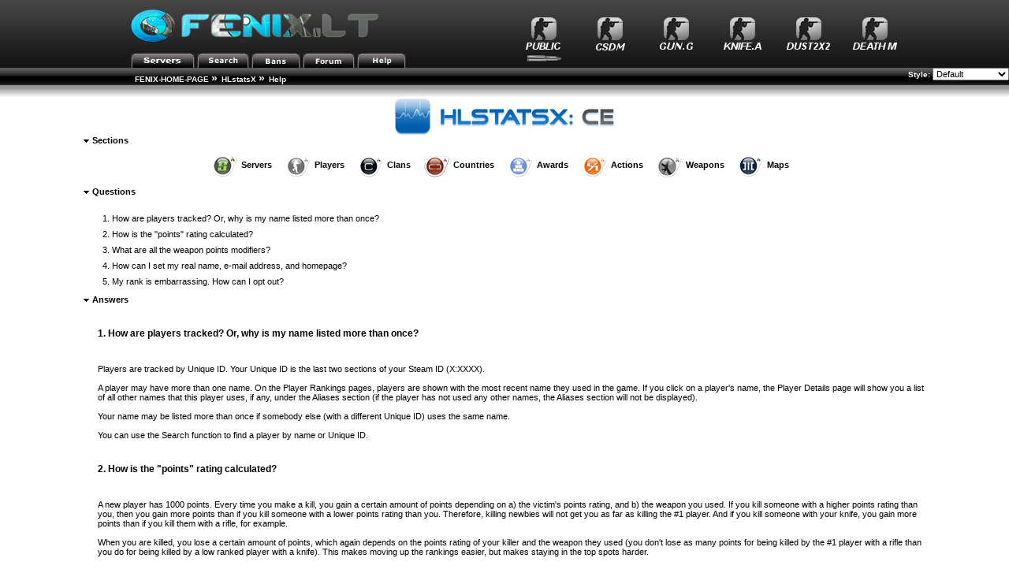

--- FILE ---
content_type: text/html; charset=utf-8
request_url: http://redirektas.lt/statsx/hlstats.php?mode=help&act_sort=description&act_sortorder=desc
body_size: 6368
content:
<!DOCTYPE html PUBLIC "-//W3C//DTD XHTML 1.0 Transitional//EN" "http://www.w3.org/TR/xhtml1/DTD/xhtml1-transitional.dtd">

<html xmlns="http://www.w3.org/1999/xhtml" xml:lang="en" lang="en">
<head>
	<meta http-equiv="Content-Type" content="text/html; charset=utf-8" />
	<meta http-equiv="X-UA-Compatible" content="IE=8" />
	<meta http-equiv="X-UA-Compatible" content="chrome=1" />
	<meta name="viewport" content="initial-scale=1.0, user-scalable=no" />
	<link rel="stylesheet" type="text/css" href="hlstats.css" />
	<link rel="stylesheet" type="text/css" href="styles/sourcebans.css" />
	<link rel="stylesheet" type="text/css" href="css/SqueezeBox.css" />
	<!-- U R A SMACKHEAD -->
	<link rel="SHORTCUT ICON" href="favicon.ico" />
	<script type="text/javascript" src="./includes/js/mootools.js"></script>
	<script type="text/javascript" src="./includes/js/SqueezeBox.js"></script>
	<script type="text/javascript" src="./includes/js/heatmap.js"></script>
	<title>
FENIX-HOME-PAGE - Help	</title>
</head>
<body> 

			<!-- Either this is your first visit in a while, or you don't have javascript enabled -->
			<form name="jsform" id="jsform" action="" method="post" style="display:none">
			<div>
			<input name="js" type="text" value="true" />
			<script type="text/javascript">
			document.jsform.submit();
			</script>
			</div>
			</form><div class="block">
	
	<div class="headerblock">
		<div class="title">
			<a href="/statsx/hlstats.php"><img src="./hlstatsimg/icons/sourcebans/title.png" alt="HLstatsX Community Edition" title="HLstatsX Community Edition" /></a>
		</div>

		<div class="header_gameslist"><ul id="header_gameslist">
			<li>
				<a href="/statsx/hlstats.php?game=cstrike"><img src="./hlstatsimg/games/cstrike/game.png" style="margin-left: 2px; margin-right: 2px;" alt="CSTRIKE" title="1 - Public mDk||cs.FeNix.lt" id="gameslist-active-game" /></a>
			</li>
			<li>
				<a href="/statsx/hlstats.php?game=cstrikeCSDM"><img src="./hlstatsimg/games/cstrikeCSDM/game.png" style="margin-left: 2px; margin-right: 2px;" alt="CSTRIKECSDM" title="2 - CSDM+LM+Sentry guns mDk||cs.FeNix.lt"  /></a>
			</li>
			<li>
				<a href="/statsx/hlstats.php?game=cstrike-GG"><img src="./hlstatsimg/games/cstrike-GG/game.png" style="margin-left: 2px; margin-right: 2px;" alt="CSTRIKE-GG" title="3 - GunGame mDk||cs.FeNix.lt"  /></a>
			</li>
			<li>
				<a href="/statsx/hlstats.php?game=sdsdsffff"><img src="./hlstatsimg/games/sdsdsffff/game.png" style="margin-left: 2px; margin-right: 2px;" alt="SDSDSFFFF" title="4 - Knife ARENA mDk||cs.FeNix.lt"  /></a>
			</li>
			<li>
				<a href="/statsx/hlstats.php?game=csgo"><img src="./hlstatsimg/games/csgo/game.png" style="margin-left: 2px; margin-right: 2px;" alt="CSGO" title="5 - Dust2x2 ONLY mDk||cs.FeNix.lt"  /></a>
			</li>
			<li>
				<a href="/statsx/hlstats.php?game=cstrikeDTH-RUN"><img src="./hlstatsimg/games/cstrikeDTH-RUN/game.png" style="margin-left: 2px; margin-right: 2px;" alt="CSTRIKEDTH-RUN" title="6 - DeathMatch FUN ! mDk||cs.FeNix.lt"  /></a>
			</li>
		</ul></div>
		<div class="headertabs">
			<ul>
				<li><a href="/statsx/hlstats.php"><img src="./hlstatsimg/icons/sourcebans/title-contents.png" alt="Contents" /></a></li>
				<li><a href="/statsx/hlstats.php?mode=search"><img src="./hlstatsimg/icons/sourcebans/title-search.png" alt="Search" /></a></li>
				<li><a href="http://gungan.lt/amxbans/ban_list.php" target="_blank"><img src="./hlstatsimg/icons/sourcebans/title-sourcebans.png" alt="SourceBans" /></a></li>
<li><a href="https://www.fenix.lt/forum/" target="_blank"><img src="./hlstatsimg/icons/sourcebans/title-forum.png" alt="Forum" /></a></li>
				
				<li><a href="/statsx/hlstats.php?mode=help"><img src="./hlstatsimg/icons/sourcebans/title-help.png" alt="Help" /></a></li>
			</ul>

		</div>
	</div>
	<div class="location" style="clear:both;width:100%;">
		<ul class="fNormal" style="float:left">
<li><a href="http://https://www.fenix.lt/">FENIX-HOME-PAGE</a> <span class="arrow">&raquo;</span></li><li><a href="http://redirektas.lt/statsx/hlstats.php">HLstatsX</a> <span class="arrow">&raquo;</span></li><li><strong>Help</strong>			</li>
		</ul>

		<div class="fNormal" style="float:right;"> 
			<form name="style_selection" id="style_selection" action="" method="post"> Style: 
				<select name="stylesheet" onchange="document.style_selection.submit()"> 
								<option value="sourcebans.css" selected="selected">Default</option>
				<option value="classic.css">Classic</option>
				<option value="electro_1337.css">Electro 1337</option>
				<option value="light_blue.css">Light Blue</option>
				<option value="light_grey.css">Light Grey</option>
				<option value="murd4candy.css">Murd4candy</option>
				<option value="nom_nom_nom.css">Nom Nom Nom</option>
				<option value="plain_white.css">Plain White</option>
				<option value="psychonic.css">Psychonic</option>
				<option value="red_riot.css">Red Riot</option>
				<option value="tsgk_black.css">Tsgk Black</option>
				<option value="ua_styles.css">Ua Styles</option>
 
				</select> 
			</form> 
		</div> 
	</div>
	<div class="location_under" style="clear:both;width:100%;"></div>
</div>

<br />
      
<div class="content" style="clear:both;">
    
	<div class="block" style="text-align:center;">
		<img src="http://redirektas.lt/title.png" alt="Banner" />
	</div>
        

    

    <span class="fHeading">&nbsp;<img src="./hlstatsimg/downarrow.gif" alt="" />&nbsp;Sections</span><p />
		<ul class="navbar">
			<li><a href="/statsx/hlstats.php?game=cstrike" class="fHeading"><img src="./hlstatsimg/icons/sourcebans/nav-servers.png" alt="Servers" /></a> <a href="/statsx/hlstats.php?game=cstrike" class="fHeading">Servers</a></li>

			<li><a href="/statsx/hlstats.php?mode=players&amp;game=cstrike" class="fHeading"><img src="./hlstatsimg/icons/sourcebans/nav-players.png" alt="Players" /></a> <a href="/statsx/hlstats.php?mode=players&amp;game=cstrike" class="fHeading">Players</a></li>
			<li><a href="/statsx/hlstats.php?mode=clans&amp;game=cstrike" class="fHeading"><img src="./hlstatsimg/icons/sourcebans/nav-clans.png" alt="Clans" /></a> <a href="/statsx/hlstats.php?mode=clans&amp;game=cstrike" class="fHeading">Clans</a></li>

			<li><a href="/statsx/hlstats.php?mode=countryclans&amp;game=cstrike" class="fHeading"><img src="./hlstatsimg/icons/sourcebans/nav-countryclans.png" alt="CountryClans" /></a> <a href="/statsx/hlstats.php?mode=countryclans&amp;game=cstrike&amp;sort=nummembers" class="fHeading">Countries</a></li>
			<li><a href="/statsx/hlstats.php?mode=awards&amp;game=cstrike" class="fHeading"><img src="./hlstatsimg/icons/sourcebans/nav-awards.png" alt="Awards" /></a> <a href="/statsx/hlstats.php?mode=awards&amp;game=cstrike" class="fHeading">Awards</a></li>
 
			<li><a href="/statsx/hlstats.php?mode=actions&amp;game=cstrike" class="fHeading"><img src="./hlstatsimg/icons/sourcebans/nav-actions.png" alt="Actions" /></a> <a href="/statsx/hlstats.php?mode=actions&amp;game=cstrike" class="fHeading">Actions</a></li>
			<li><a href="/statsx/hlstats.php?mode=weapons&amp;game=cstrike" class="fHeading"><img src="./hlstatsimg/icons/sourcebans/nav-weapons.png" alt="Weapons" /></a> <a href="/statsx/hlstats.php?mode=weapons&amp;game=cstrike" class="fHeading">Weapons</a></li>
			<li><a href="/statsx/hlstats.php?mode=maps&amp;game=cstrike" class="fHeading"><img src="./hlstatsimg/icons/sourcebans/nav-maps.png" alt="Maps" /></a> <a href="/statsx/hlstats.php?mode=maps&amp;game=cstrike" class="fHeading">Maps</a></li>
	</ul>
  

<div class="block">
	<span class="fHeading">&nbsp;<img src="./hlstatsimg/downarrow.gif" alt="" />&nbsp;Questions</span><br /><br />
	<ol>
		<li>
			<a href="#players">How are players tracked? Or, why is my name listed more than once?</a><br />
		</li>
		<li>
			<a href="#points">How is the "points" rating calculated?</a><br />
		</li>
		<li>
			<a href="#weaponmods">What are all the weapon points modifiers?</a><br />
		</li>
		<li>
			<a href="#set">How can I set my real name, e-mail address, and homepage?</a><br />
		</li>
		<li>
			<a href="#hideranking">My rank is embarrassing. How can I opt out?</a>
		</li>
	</ol>

	<span class="fHeading">&nbsp;<img src="./hlstatsimg/downarrow.gif" alt="" />&nbsp;Answers</span><br /><br />

	<div style="margin-left:2%;">
		<h1 class="fTitle" style="padding-top:10px;"><a name="players">1. How are players tracked? Or, why is my name listed more than once?</a></h1><br /><br />
						Players are tracked by Unique ID. Your Unique ID is the last two sections of your Steam ID (X:XXXX).<br /><br />
						A player may have more than one name. On the Player Rankings pages, players are shown with the most recent name they used in the game. If you click on a player's name, the Player Details page will show you a list of all other names that this player uses, if any, under the Aliases section (if the player has not used any other names, the Aliases section will not be displayed).<br /><br />
			Your name may be listed more than once if somebody else (with a different Unique ID) uses the same name.<br /><br />
			You can use the <a href="/statsx/hlstats.php?mode=search">Search</a> function to find a player by name or Unique ID.<br /><br />
						<h1 class="fTitle" style="padding-top:10px;"><a name="points">2. How is the "points" rating calculated?</a></h1><br /><br />
			A new player has 1000 points. Every time you make a kill, you gain a certain amount of points depending on a) the victim's points rating, and b) the weapon you used. If you kill someone with a higher points rating than you, then you gain more points than if you kill someone with a lower points rating than you. Therefore, killing newbies will not get you as far as killing the #1 player. And if you kill someone with your knife, you gain more points than if you kill them with a rifle, for example.<br /><br />
			When you are killed, you lose a certain amount of points, which again depends on the points rating of your killer and the weapon they used (you don't lose as many points for being killed by the #1 player with a rifle than you do for being killed by a low ranked player with a knife). This makes moving up the rankings easier, but makes staying in the top spots harder.<br /><br />
			Specifically, the equations are:<br /><br />
			<pre> Killer Points = Killer Points + (Victim Points / Killer Points)
				 &times; Weapon Modifier &times; 5

 Victim Points = Victim Points - (Victim Points / Killer Points)
				 &times; Weapon Modifier &times; 5</pre><br /><br />
			Plus, the following point bonuses are available for completing objectives in some games:<br /><br />
			<a name="actions" />
			
<div class="subblock" style="width:90%;text-align:center;">

<table class="data-table">

		<tr class="data-table-head">
<td style="width:24%;text-align:left;" class="fSmall">Game</td>
<td style="width:4%;text-align:center;" class="fSmall">Player Action</td>
<td style="width:4%;text-align:center;" class="fSmall">PlyrPlyr Action</td>
<td style="width:4%;text-align:center;" class="fSmall">Team Action</td>
<td style="width:4%;text-align:center;" class="fSmall">World Action</td>
<td style="width:33%;text-align:left;" class="fSmall"><a href="/statsx/hlstats.php?mode=help&amp;act_sort=description&amp;act_sortorder=asc#actions" class="head" title="Change sorting order">Action</a>&nbsp;<img src="./hlstatsimg/sort-descending.gif" style="padding-left:4px;padding-right:4px;" alt="sort-descending.gif" /></td>
<td style="width:12%;text-align:left;" class="fSmall"><a href="/statsx/hlstats.php?mode=help&amp;act_sort=s_reward_player&amp;act_sortorder=desc#actions" class="head" title="Change sorting order">Player Reward</a></td>
<td style="width:15%;text-align:left;" class="fSmall"><a href="/statsx/hlstats.php?mode=help&amp;act_sort=s_reward_team&amp;act_sortorder=desc#actions" class="head" title="Change sorting order">Team Reward</a></td>
		</tr>

<tr>
<td class="bg1">5 - Dust2x2 ONLY mDk||cs.FeNix.lt</td>
<td style="text-align:center;" class="bg2">No</td>
<td style="text-align:center;" class="bg1">No</td>
<td style="text-align:center;" class="bg2">Yes</td>
<td style="text-align:center;" class="bg1">No</td>
<td class="bg2">VIP escaped</td>
<td class="bg1">0</td>
<td class="bg2"></td>
</tr>

<tr>
<td class="bg1">5 - Dust2x2 ONLY mDk||cs.FeNix.lt</td>
<td style="text-align:center;" class="bg2">Yes</td>
<td style="text-align:center;" class="bg1">No</td>
<td style="text-align:center;" class="bg2">No</td>
<td style="text-align:center;" class="bg1">No</td>
<td class="bg2">Unstoppable (11 kills)</td>
<td class="bg1">+10</td>
<td class="bg2"></td>
</tr>

<tr>
<td class="bg1">5 - Dust2x2 ONLY mDk||cs.FeNix.lt</td>
<td style="text-align:center;" class="bg2">Yes</td>
<td style="text-align:center;" class="bg1">No</td>
<td style="text-align:center;" class="bg2">No</td>
<td style="text-align:center;" class="bg1">No</td>
<td class="bg2">Ultra Kill (8 kills)</td>
<td class="bg1">+7</td>
<td class="bg2"></td>
</tr>

<tr>
<td class="bg1">5 - Dust2x2 ONLY mDk||cs.FeNix.lt</td>
<td style="text-align:center;" class="bg2">Yes</td>
<td style="text-align:center;" class="bg1">No</td>
<td style="text-align:center;" class="bg2">No</td>
<td style="text-align:center;" class="bg1">No</td>
<td class="bg2">Triple Kill (3 kills)</td>
<td class="bg1">+2</td>
<td class="bg2"></td>
</tr>

<tr>
<td class="bg1">5 - Dust2x2 ONLY mDk||cs.FeNix.lt</td>
<td style="text-align:center;" class="bg2">Yes</td>
<td style="text-align:center;" class="bg1">No</td>
<td style="text-align:center;" class="bg2">No</td>
<td style="text-align:center;" class="bg1">No</td>
<td class="bg2">Touch a Hostage</td>
<td class="bg1">0</td>
<td class="bg2"></td>
</tr>

<tr>
<td class="bg1">5 - Dust2x2 ONLY mDk||cs.FeNix.lt</td>
<td style="text-align:center;" class="bg2">No</td>
<td style="text-align:center;" class="bg1">No</td>
<td style="text-align:center;" class="bg2">Yes</td>
<td style="text-align:center;" class="bg1">No</td>
<td class="bg2">Terrorists bombed the target</td>
<td class="bg1">0</td>
<td class="bg2"></td>
</tr>

<tr>
<td class="bg1">5 - Dust2x2 ONLY mDk||cs.FeNix.lt</td>
<td style="text-align:center;" class="bg2">No</td>
<td style="text-align:center;" class="bg1">No</td>
<td style="text-align:center;" class="bg2">Yes</td>
<td style="text-align:center;" class="bg1">No</td>
<td class="bg2">Terrorists assassinated the VIP</td>
<td class="bg1">0</td>
<td class="bg2"></td>
</tr>

<tr>
<td class="bg1">5 - Dust2x2 ONLY mDk||cs.FeNix.lt</td>
<td style="text-align:center;" class="bg2">Yes</td>
<td style="text-align:center;" class="bg1">No</td>
<td style="text-align:center;" class="bg2">No</td>
<td style="text-align:center;" class="bg1">No</td>
<td class="bg2">Start Defusing the Bomb Without a Defuse Kit</td>
<td class="bg1">0</td>
<td class="bg2"></td>
</tr>

<tr>
<td class="bg1">5 - Dust2x2 ONLY mDk||cs.FeNix.lt</td>
<td style="text-align:center;" class="bg2">Yes</td>
<td style="text-align:center;" class="bg1">No</td>
<td style="text-align:center;" class="bg2">No</td>
<td style="text-align:center;" class="bg1">No</td>
<td class="bg2">Start Defusing the Bomb With a Defuse Kit</td>
<td class="bg1">0</td>
<td class="bg2"></td>
</tr>

<tr>
<td class="bg1">5 - Dust2x2 ONLY mDk||cs.FeNix.lt</td>
<td style="text-align:center;" class="bg2">Yes</td>
<td style="text-align:center;" class="bg1">No</td>
<td style="text-align:center;" class="bg2">No</td>
<td style="text-align:center;" class="bg1">No</td>
<td class="bg2">Spawn with the Bomb</td>
<td class="bg1">+2</td>
<td class="bg2"></td>
</tr>

<tr>
<td class="bg1">5 - Dust2x2 ONLY mDk||cs.FeNix.lt</td>
<td style="text-align:center;" class="bg2">Yes</td>
<td style="text-align:center;" class="bg1">No</td>
<td style="text-align:center;" class="bg2">No</td>
<td style="text-align:center;" class="bg1">No</td>
<td class="bg2">Round MVP</td>
<td class="bg1">0</td>
<td class="bg2"></td>
</tr>

<tr>
<td class="bg1">5 - Dust2x2 ONLY mDk||cs.FeNix.lt</td>
<td style="text-align:center;" class="bg2">No</td>
<td style="text-align:center;" class="bg1">Yes</td>
<td style="text-align:center;" class="bg2">No</td>
<td style="text-align:center;" class="bg1">No</td>
<td class="bg2">Revenge</td>
<td class="bg1">+3</td>
<td class="bg2"></td>
</tr>

<tr>
<td class="bg1">5 - Dust2x2 ONLY mDk||cs.FeNix.lt</td>
<td style="text-align:center;" class="bg2">Yes</td>
<td style="text-align:center;" class="bg1">No</td>
<td style="text-align:center;" class="bg2">No</td>
<td style="text-align:center;" class="bg1">No</td>
<td class="bg2">Rescue a Hostage</td>
<td class="bg1">+5</td>
<td class="bg2"></td>
</tr>

<tr>
<td class="bg1">5 - Dust2x2 ONLY mDk||cs.FeNix.lt</td>
<td style="text-align:center;" class="bg2">Yes</td>
<td style="text-align:center;" class="bg1">No</td>
<td style="text-align:center;" class="bg2">No</td>
<td style="text-align:center;" class="bg1">No</td>
<td class="bg2">Rampage (5 kills)</td>
<td class="bg1">+4</td>
<td class="bg2"></td>
</tr>

<tr>
<td class="bg1">5 - Dust2x2 ONLY mDk||cs.FeNix.lt</td>
<td style="text-align:center;" class="bg2">Yes</td>
<td style="text-align:center;" class="bg1">No</td>
<td style="text-align:center;" class="bg2">No</td>
<td style="text-align:center;" class="bg1">No</td>
<td class="bg2">Plant the Bomb</td>
<td class="bg1">+10</td>
<td class="bg2"></td>
</tr>

<tr>
<td class="bg1">5 - Dust2x2 ONLY mDk||cs.FeNix.lt</td>
<td style="text-align:center;" class="bg2">Yes</td>
<td style="text-align:center;" class="bg1">No</td>
<td style="text-align:center;" class="bg2">No</td>
<td style="text-align:center;" class="bg1">No</td>
<td class="bg2">Pick up the Bomb</td>
<td class="bg1">+2</td>
<td class="bg2"></td>
</tr>

<tr>
<td class="bg1">5 - Dust2x2 ONLY mDk||cs.FeNix.lt</td>
<td style="text-align:center;" class="bg2">Yes</td>
<td style="text-align:center;" class="bg1">No</td>
<td style="text-align:center;" class="bg2">No</td>
<td style="text-align:center;" class="bg1">No</td>
<td class="bg2">Ownage (7 kills)</td>
<td class="bg1">+6</td>
<td class="bg2"></td>
</tr>

<tr>
<td class="bg1">5 - Dust2x2 ONLY mDk||cs.FeNix.lt</td>
<td style="text-align:center;" class="bg2">Yes</td>
<td style="text-align:center;" class="bg1">No</td>
<td style="text-align:center;" class="bg2">No</td>
<td style="text-align:center;" class="bg1">No</td>
<td class="bg2">Monster Kill (10 kills)</td>
<td class="bg1">+9</td>
<td class="bg2"></td>
</tr>

<tr>
<td class="bg1">5 - Dust2x2 ONLY mDk||cs.FeNix.lt</td>
<td style="text-align:center;" class="bg2">Yes</td>
<td style="text-align:center;" class="bg1">No</td>
<td style="text-align:center;" class="bg2">No</td>
<td style="text-align:center;" class="bg1">No</td>
<td class="bg2">Mega Kill (6 kills)</td>
<td class="bg1">+5</td>
<td class="bg2"></td>
</tr>

<tr>
<td class="bg1">5 - Dust2x2 ONLY mDk||cs.FeNix.lt</td>
<td style="text-align:center;" class="bg2">Yes</td>
<td style="text-align:center;" class="bg1">No</td>
<td style="text-align:center;" class="bg2">No</td>
<td style="text-align:center;" class="bg1">No</td>
<td class="bg2">Killing Spree (9 kills)</td>
<td class="bg1">+8</td>
<td class="bg2"></td>
</tr>

<tr>
<td class="bg1">5 - Dust2x2 ONLY mDk||cs.FeNix.lt</td>
<td style="text-align:center;" class="bg2">Yes</td>
<td style="text-align:center;" class="bg1">No</td>
<td style="text-align:center;" class="bg2">No</td>
<td style="text-align:center;" class="bg1">No</td>
<td class="bg2">Kill a Hostage</td>
<td class="bg1">-15</td>
<td class="bg2"></td>
</tr>

<tr>
<td class="bg1">5 - Dust2x2 ONLY mDk||cs.FeNix.lt</td>
<td style="text-align:center;" class="bg2">Yes</td>
<td style="text-align:center;" class="bg1">No</td>
<td style="text-align:center;" class="bg2">No</td>
<td style="text-align:center;" class="bg1">No</td>
<td class="bg2">Headshot</td>
<td class="bg1">+1</td>
<td class="bg2"></td>
</tr>

<tr>
<td class="bg1">5 - Dust2x2 ONLY mDk||cs.FeNix.lt</td>
<td style="text-align:center;" class="bg2">Yes</td>
<td style="text-align:center;" class="bg1">No</td>
<td style="text-align:center;" class="bg2">No</td>
<td style="text-align:center;" class="bg1">No</td>
<td class="bg2">God Like (12+ kills)</td>
<td class="bg1">+11</td>
<td class="bg2"></td>
</tr>

<tr>
<td class="bg1">5 - Dust2x2 ONLY mDk||cs.FeNix.lt</td>
<td style="text-align:center;" class="bg2">Yes</td>
<td style="text-align:center;" class="bg1">No</td>
<td style="text-align:center;" class="bg2">No</td>
<td style="text-align:center;" class="bg1">No</td>
<td class="bg2">Drop the Bomb</td>
<td class="bg1">-2</td>
<td class="bg2"></td>
</tr>

<tr>
<td class="bg1">5 - Dust2x2 ONLY mDk||cs.FeNix.lt</td>
<td style="text-align:center;" class="bg2">Yes</td>
<td style="text-align:center;" class="bg1">No</td>
<td style="text-align:center;" class="bg2">No</td>
<td style="text-align:center;" class="bg1">No</td>
<td class="bg2">Double Kill (2 kills)</td>
<td class="bg1">+1</td>
<td class="bg2"></td>
</tr>

<tr>
<td class="bg1">5 - Dust2x2 ONLY mDk||cs.FeNix.lt</td>
<td style="text-align:center;" class="bg2">Yes</td>
<td style="text-align:center;" class="bg1">No</td>
<td style="text-align:center;" class="bg2">No</td>
<td style="text-align:center;" class="bg1">No</td>
<td class="bg2">Domination (4 kills)</td>
<td class="bg1">+3</td>
<td class="bg2"></td>
</tr>

<tr>
<td class="bg1">5 - Dust2x2 ONLY mDk||cs.FeNix.lt</td>
<td style="text-align:center;" class="bg2">No</td>
<td style="text-align:center;" class="bg1">Yes</td>
<td style="text-align:center;" class="bg2">No</td>
<td style="text-align:center;" class="bg1">No</td>
<td class="bg2">Domination</td>
<td class="bg1">+5</td>
<td class="bg2"></td>
</tr>

<tr>
<td class="bg1">5 - Dust2x2 ONLY mDk||cs.FeNix.lt</td>
<td style="text-align:center;" class="bg2">Yes</td>
<td style="text-align:center;" class="bg1">No</td>
<td style="text-align:center;" class="bg2">No</td>
<td style="text-align:center;" class="bg1">No</td>
<td class="bg2">Defuse the Bomb</td>
<td class="bg1">+10</td>
<td class="bg2"></td>
</tr>

<tr>
<td class="bg1">5 - Dust2x2 ONLY mDk||cs.FeNix.lt</td>
<td style="text-align:center;" class="bg2">No</td>
<td style="text-align:center;" class="bg1">No</td>
<td style="text-align:center;" class="bg2">Yes</td>
<td style="text-align:center;" class="bg1">No</td>
<td class="bg2">Counter-Terrorists rescued all the hostages</td>
<td class="bg1">0</td>
<td class="bg2"></td>
</tr>

<tr>
<td class="bg1">5 - Dust2x2 ONLY mDk||cs.FeNix.lt</td>
<td style="text-align:center;" class="bg2">No</td>
<td style="text-align:center;" class="bg1">No</td>
<td style="text-align:center;" class="bg2">Yes</td>
<td style="text-align:center;" class="bg1">No</td>
<td class="bg2">Counter-Terrorists defused the bomb</td>
<td class="bg1">0</td>
<td class="bg2"></td>
</tr>

<tr>
<td class="bg1">5 - Dust2x2 ONLY mDk||cs.FeNix.lt</td>
<td style="text-align:center;" class="bg2">Yes</td>
<td style="text-align:center;" class="bg1">No</td>
<td style="text-align:center;" class="bg2">No</td>
<td style="text-align:center;" class="bg1">No</td>
<td class="bg2">Become the VIP</td>
<td class="bg1">+1</td>
<td class="bg2"></td>
</tr>

<tr>
<td class="bg1">5 - Dust2x2 ONLY mDk||cs.FeNix.lt</td>
<td style="text-align:center;" class="bg2">No</td>
<td style="text-align:center;" class="bg1">No</td>
<td style="text-align:center;" class="bg2">Yes</td>
<td style="text-align:center;" class="bg1">No</td>
<td class="bg2">All Terrorists eliminated</td>
<td class="bg1">0</td>
<td class="bg2"></td>
</tr>

<tr>
<td class="bg1">5 - Dust2x2 ONLY mDk||cs.FeNix.lt</td>
<td style="text-align:center;" class="bg2">No</td>
<td style="text-align:center;" class="bg1">No</td>
<td style="text-align:center;" class="bg2">Yes</td>
<td style="text-align:center;" class="bg1">No</td>
<td class="bg2">All Counter-Terrorists eliminated</td>
<td class="bg1">0</td>
<td class="bg2"></td>
</tr>

<tr>
<td class="bg1">1 - Public mDk||cs.FeNix.lt</td>
<td style="text-align:center;" class="bg2">No</td>
<td style="text-align:center;" class="bg1">No</td>
<td style="text-align:center;" class="bg2">Yes</td>
<td style="text-align:center;" class="bg1">No</td>
<td class="bg2">VIP escaped</td>
<td class="bg1">0</td>
<td class="bg2"></td>
</tr>

<tr>
<td class="bg1">1 - Public mDk||cs.FeNix.lt</td>
<td style="text-align:center;" class="bg2">Yes</td>
<td style="text-align:center;" class="bg1">No</td>
<td style="text-align:center;" class="bg2">No</td>
<td style="text-align:center;" class="bg1">No</td>
<td class="bg2">Unstoppable (11 kills)</td>
<td class="bg1">+10</td>
<td class="bg2"></td>
</tr>

<tr>
<td class="bg1">1 - Public mDk||cs.FeNix.lt</td>
<td style="text-align:center;" class="bg2">Yes</td>
<td style="text-align:center;" class="bg1">No</td>
<td style="text-align:center;" class="bg2">No</td>
<td style="text-align:center;" class="bg1">No</td>
<td class="bg2">Ultra Kill (8 kills)</td>
<td class="bg1">+7</td>
<td class="bg2"></td>
</tr>

<tr>
<td class="bg1">1 - Public mDk||cs.FeNix.lt</td>
<td style="text-align:center;" class="bg2">Yes</td>
<td style="text-align:center;" class="bg1">No</td>
<td style="text-align:center;" class="bg2">No</td>
<td style="text-align:center;" class="bg1">No</td>
<td class="bg2">Triple Kill (3 kills)</td>
<td class="bg1">+2</td>
<td class="bg2"></td>
</tr>

<tr>
<td class="bg1">1 - Public mDk||cs.FeNix.lt</td>
<td style="text-align:center;" class="bg2">Yes</td>
<td style="text-align:center;" class="bg1">No</td>
<td style="text-align:center;" class="bg2">No</td>
<td style="text-align:center;" class="bg1">No</td>
<td class="bg2">Touch a Hostage</td>
<td class="bg1">+2</td>
<td class="bg2"></td>
</tr>

<tr>
<td class="bg1">1 - Public mDk||cs.FeNix.lt</td>
<td style="text-align:center;" class="bg2">No</td>
<td style="text-align:center;" class="bg1">No</td>
<td style="text-align:center;" class="bg2">Yes</td>
<td style="text-align:center;" class="bg1">No</td>
<td class="bg2">Terrorists bombed the target</td>
<td class="bg1">0</td>
<td class="bg2"></td>
</tr>

<tr>
<td class="bg1">1 - Public mDk||cs.FeNix.lt</td>
<td style="text-align:center;" class="bg2">No</td>
<td style="text-align:center;" class="bg1">No</td>
<td style="text-align:center;" class="bg2">Yes</td>
<td style="text-align:center;" class="bg1">No</td>
<td class="bg2">Terrorists assassinated the VIP</td>
<td class="bg1">0</td>
<td class="bg2"></td>
</tr>

<tr>
<td class="bg1">1 - Public mDk||cs.FeNix.lt</td>
<td style="text-align:center;" class="bg2">Yes</td>
<td style="text-align:center;" class="bg1">No</td>
<td style="text-align:center;" class="bg2">No</td>
<td style="text-align:center;" class="bg1">No</td>
<td class="bg2">Start Defusing the Bomb Without a Defuse Kit</td>
<td class="bg1">0</td>
<td class="bg2"></td>
</tr>

<tr>
<td class="bg1">1 - Public mDk||cs.FeNix.lt</td>
<td style="text-align:center;" class="bg2">Yes</td>
<td style="text-align:center;" class="bg1">No</td>
<td style="text-align:center;" class="bg2">No</td>
<td style="text-align:center;" class="bg1">No</td>
<td class="bg2">Start Defusing the Bomb With a Defuse Kit</td>
<td class="bg1">0</td>
<td class="bg2"></td>
</tr>

<tr>
<td class="bg1">1 - Public mDk||cs.FeNix.lt</td>
<td style="text-align:center;" class="bg2">Yes</td>
<td style="text-align:center;" class="bg1">No</td>
<td style="text-align:center;" class="bg2">No</td>
<td style="text-align:center;" class="bg1">No</td>
<td class="bg2">Spawn with the Bomb</td>
<td class="bg1">+2</td>
<td class="bg2"></td>
</tr>

<tr>
<td class="bg1">1 - Public mDk||cs.FeNix.lt</td>
<td style="text-align:center;" class="bg2">Yes</td>
<td style="text-align:center;" class="bg1">No</td>
<td style="text-align:center;" class="bg2">No</td>
<td style="text-align:center;" class="bg1">No</td>
<td class="bg2">Rescue a Hostage</td>
<td class="bg1">+5</td>
<td class="bg2"></td>
</tr>

<tr>
<td class="bg1">1 - Public mDk||cs.FeNix.lt</td>
<td style="text-align:center;" class="bg2">Yes</td>
<td style="text-align:center;" class="bg1">No</td>
<td style="text-align:center;" class="bg2">No</td>
<td style="text-align:center;" class="bg1">No</td>
<td class="bg2">Rampage (5 kills)</td>
<td class="bg1">+4</td>
<td class="bg2"></td>
</tr>

<tr>
<td class="bg1">1 - Public mDk||cs.FeNix.lt</td>
<td style="text-align:center;" class="bg2">Yes</td>
<td style="text-align:center;" class="bg1">No</td>
<td style="text-align:center;" class="bg2">No</td>
<td style="text-align:center;" class="bg1">No</td>
<td class="bg2">Plant the Bomb</td>
<td class="bg1">+15</td>
<td class="bg2"></td>
</tr>

<tr>
<td class="bg1">1 - Public mDk||cs.FeNix.lt</td>
<td style="text-align:center;" class="bg2">Yes</td>
<td style="text-align:center;" class="bg1">No</td>
<td style="text-align:center;" class="bg2">No</td>
<td style="text-align:center;" class="bg1">No</td>
<td class="bg2">Pick up the Bomb</td>
<td class="bg1">+2</td>
<td class="bg2"></td>
</tr>

<tr>
<td class="bg1">1 - Public mDk||cs.FeNix.lt</td>
<td style="text-align:center;" class="bg2">Yes</td>
<td style="text-align:center;" class="bg1">No</td>
<td style="text-align:center;" class="bg2">No</td>
<td style="text-align:center;" class="bg1">No</td>
<td class="bg2">Ownage (7 kills)</td>
<td class="bg1">+6</td>
<td class="bg2"></td>
</tr>

<tr>
<td class="bg1">1 - Public mDk||cs.FeNix.lt</td>
<td style="text-align:center;" class="bg2">Yes</td>
<td style="text-align:center;" class="bg1">No</td>
<td style="text-align:center;" class="bg2">No</td>
<td style="text-align:center;" class="bg1">No</td>
<td class="bg2">Monster Kill (10 kills)</td>
<td class="bg1">+9</td>
<td class="bg2"></td>
</tr>

<tr>
<td class="bg1">1 - Public mDk||cs.FeNix.lt</td>
<td style="text-align:center;" class="bg2">Yes</td>
<td style="text-align:center;" class="bg1">No</td>
<td style="text-align:center;" class="bg2">No</td>
<td style="text-align:center;" class="bg1">No</td>
<td class="bg2">Mega Kill (6 kills)</td>
<td class="bg1">+5</td>
<td class="bg2"></td>
</tr>

<tr>
<td class="bg1">1 - Public mDk||cs.FeNix.lt</td>
<td style="text-align:center;" class="bg2">Yes</td>
<td style="text-align:center;" class="bg1">No</td>
<td style="text-align:center;" class="bg2">No</td>
<td style="text-align:center;" class="bg1">No</td>
<td class="bg2">Killing Spree (9 kills)</td>
<td class="bg1">+8</td>
<td class="bg2"></td>
</tr>

<tr>
<td class="bg1">1 - Public mDk||cs.FeNix.lt</td>
<td style="text-align:center;" class="bg2">Yes</td>
<td style="text-align:center;" class="bg1">No</td>
<td style="text-align:center;" class="bg2">No</td>
<td style="text-align:center;" class="bg1">No</td>
<td class="bg2">Kill a Hostage</td>
<td class="bg1">-25</td>
<td class="bg2"></td>
</tr>

<tr>
<td class="bg1">1 - Public mDk||cs.FeNix.lt</td>
<td style="text-align:center;" class="bg2">Yes</td>
<td style="text-align:center;" class="bg1">No</td>
<td style="text-align:center;" class="bg2">No</td>
<td style="text-align:center;" class="bg1">No</td>
<td class="bg2">Headshot</td>
<td class="bg1">+1</td>
<td class="bg2"></td>
</tr>

<tr>
<td class="bg1">1 - Public mDk||cs.FeNix.lt</td>
<td style="text-align:center;" class="bg2">Yes</td>
<td style="text-align:center;" class="bg1">No</td>
<td style="text-align:center;" class="bg2">No</td>
<td style="text-align:center;" class="bg1">No</td>
<td class="bg2">God Like (12+ kills)</td>
<td class="bg1">+11</td>
<td class="bg2"></td>
</tr>

<tr>
<td class="bg1">1 - Public mDk||cs.FeNix.lt</td>
<td style="text-align:center;" class="bg2">Yes</td>
<td style="text-align:center;" class="bg1">No</td>
<td style="text-align:center;" class="bg2">No</td>
<td style="text-align:center;" class="bg1">No</td>
<td class="bg2">Drop the Bomb</td>
<td class="bg1">-2</td>
<td class="bg2"></td>
</tr>

<tr>
<td class="bg1">1 - Public mDk||cs.FeNix.lt</td>
<td style="text-align:center;" class="bg2">Yes</td>
<td style="text-align:center;" class="bg1">No</td>
<td style="text-align:center;" class="bg2">No</td>
<td style="text-align:center;" class="bg1">No</td>
<td class="bg2">Double Kill (2 kills)</td>
<td class="bg1">+1</td>
<td class="bg2"></td>
</tr>

<tr>
<td class="bg1">1 - Public mDk||cs.FeNix.lt</td>
<td style="text-align:center;" class="bg2">Yes</td>
<td style="text-align:center;" class="bg1">No</td>
<td style="text-align:center;" class="bg2">No</td>
<td style="text-align:center;" class="bg1">No</td>
<td class="bg2">Domination (4 kills)</td>
<td class="bg1">+3</td>
<td class="bg2"></td>
</tr>

<tr>
<td class="bg1">1 - Public mDk||cs.FeNix.lt</td>
<td style="text-align:center;" class="bg2">Yes</td>
<td style="text-align:center;" class="bg1">No</td>
<td style="text-align:center;" class="bg2">No</td>
<td style="text-align:center;" class="bg1">No</td>
<td class="bg2">Defuse the Bomb</td>
<td class="bg1">+15</td>
<td class="bg2"></td>
</tr>

<tr>
<td class="bg1">1 - Public mDk||cs.FeNix.lt</td>
<td style="text-align:center;" class="bg2">No</td>
<td style="text-align:center;" class="bg1">No</td>
<td style="text-align:center;" class="bg2">Yes</td>
<td style="text-align:center;" class="bg1">No</td>
<td class="bg2">Counter-Terrorists rescued all the hostages</td>
<td class="bg1">0</td>
<td class="bg2"></td>
</tr>

<tr>
<td class="bg1">1 - Public mDk||cs.FeNix.lt</td>
<td style="text-align:center;" class="bg2">No</td>
<td style="text-align:center;" class="bg1">No</td>
<td style="text-align:center;" class="bg2">Yes</td>
<td style="text-align:center;" class="bg1">No</td>
<td class="bg2">Counter-Terrorists defused the bomb</td>
<td class="bg1">0</td>
<td class="bg2"></td>
</tr>

<tr>
<td class="bg1">1 - Public mDk||cs.FeNix.lt</td>
<td style="text-align:center;" class="bg2">Yes</td>
<td style="text-align:center;" class="bg1">No</td>
<td style="text-align:center;" class="bg2">No</td>
<td style="text-align:center;" class="bg1">No</td>
<td class="bg2">Become the VIP</td>
<td class="bg1">+1</td>
<td class="bg2"></td>
</tr>

<tr>
<td class="bg1">1 - Public mDk||cs.FeNix.lt</td>
<td style="text-align:center;" class="bg2">Yes</td>
<td style="text-align:center;" class="bg1">No</td>
<td style="text-align:center;" class="bg2">No</td>
<td style="text-align:center;" class="bg1">No</td>
<td class="bg2">Assassinate the VIP</td>
<td class="bg1">+10</td>
<td class="bg2"></td>
</tr>

<tr>
<td class="bg1">1 - Public mDk||cs.FeNix.lt</td>
<td style="text-align:center;" class="bg2">No</td>
<td style="text-align:center;" class="bg1">No</td>
<td style="text-align:center;" class="bg2">Yes</td>
<td style="text-align:center;" class="bg1">No</td>
<td class="bg2">All Terrorists eliminated</td>
<td class="bg1">0</td>
<td class="bg2"></td>
</tr>

<tr>
<td class="bg1">1 - Public mDk||cs.FeNix.lt</td>
<td style="text-align:center;" class="bg2">No</td>
<td style="text-align:center;" class="bg1">No</td>
<td style="text-align:center;" class="bg2">Yes</td>
<td style="text-align:center;" class="bg1">No</td>
<td class="bg2">All Counter-Terrorists eliminated</td>
<td class="bg1">0</td>
<td class="bg2"></td>
</tr>

<tr>
<td class="bg1">3 - GunGame mDk||cs.FeNix.lt</td>
<td style="text-align:center;" class="bg2">No</td>
<td style="text-align:center;" class="bg1">No</td>
<td style="text-align:center;" class="bg2">Yes</td>
<td style="text-align:center;" class="bg1">No</td>
<td class="bg2">VIP escaped</td>
<td class="bg1">0</td>
<td class="bg2"></td>
</tr>

<tr>
<td class="bg1">3 - GunGame mDk||cs.FeNix.lt</td>
<td style="text-align:center;" class="bg2">Yes</td>
<td style="text-align:center;" class="bg1">No</td>
<td style="text-align:center;" class="bg2">No</td>
<td style="text-align:center;" class="bg1">No</td>
<td class="bg2">Unstoppable (11 kills)</td>
<td class="bg1">+10</td>
<td class="bg2"></td>
</tr>

<tr>
<td class="bg1">3 - GunGame mDk||cs.FeNix.lt</td>
<td style="text-align:center;" class="bg2">Yes</td>
<td style="text-align:center;" class="bg1">No</td>
<td style="text-align:center;" class="bg2">No</td>
<td style="text-align:center;" class="bg1">No</td>
<td class="bg2">Ultra Kill (8 kills)</td>
<td class="bg1">+7</td>
<td class="bg2"></td>
</tr>

<tr>
<td class="bg1">3 - GunGame mDk||cs.FeNix.lt</td>
<td style="text-align:center;" class="bg2">Yes</td>
<td style="text-align:center;" class="bg1">No</td>
<td style="text-align:center;" class="bg2">No</td>
<td style="text-align:center;" class="bg1">No</td>
<td class="bg2">Triple Kill (3 kills)</td>
<td class="bg1">+2</td>
<td class="bg2"></td>
</tr>

<tr>
<td class="bg1">3 - GunGame mDk||cs.FeNix.lt</td>
<td style="text-align:center;" class="bg2">Yes</td>
<td style="text-align:center;" class="bg1">No</td>
<td style="text-align:center;" class="bg2">No</td>
<td style="text-align:center;" class="bg1">No</td>
<td class="bg2">Touch a Hostage</td>
<td class="bg1">+2</td>
<td class="bg2"></td>
</tr>

<tr>
<td class="bg1">3 - GunGame mDk||cs.FeNix.lt</td>
<td style="text-align:center;" class="bg2">No</td>
<td style="text-align:center;" class="bg1">No</td>
<td style="text-align:center;" class="bg2">Yes</td>
<td style="text-align:center;" class="bg1">No</td>
<td class="bg2">Terrorists bombed the target</td>
<td class="bg1">0</td>
<td class="bg2"></td>
</tr>

<tr>
<td class="bg1">3 - GunGame mDk||cs.FeNix.lt</td>
<td style="text-align:center;" class="bg2">No</td>
<td style="text-align:center;" class="bg1">No</td>
<td style="text-align:center;" class="bg2">Yes</td>
<td style="text-align:center;" class="bg1">No</td>
<td class="bg2">Terrorists assassinated the VIP</td>
<td class="bg1">0</td>
<td class="bg2"></td>
</tr>

<tr>
<td class="bg1">3 - GunGame mDk||cs.FeNix.lt</td>
<td style="text-align:center;" class="bg2">Yes</td>
<td style="text-align:center;" class="bg1">No</td>
<td style="text-align:center;" class="bg2">No</td>
<td style="text-align:center;" class="bg1">No</td>
<td class="bg2">Start Defusing the Bomb Without a Defuse Kit</td>
<td class="bg1">0</td>
<td class="bg2"></td>
</tr>

<tr>
<td class="bg1">3 - GunGame mDk||cs.FeNix.lt</td>
<td style="text-align:center;" class="bg2">Yes</td>
<td style="text-align:center;" class="bg1">No</td>
<td style="text-align:center;" class="bg2">No</td>
<td style="text-align:center;" class="bg1">No</td>
<td class="bg2">Start Defusing the Bomb With a Defuse Kit</td>
<td class="bg1">0</td>
<td class="bg2"></td>
</tr>

<tr>
<td class="bg1">3 - GunGame mDk||cs.FeNix.lt</td>
<td style="text-align:center;" class="bg2">Yes</td>
<td style="text-align:center;" class="bg1">No</td>
<td style="text-align:center;" class="bg2">No</td>
<td style="text-align:center;" class="bg1">No</td>
<td class="bg2">Spawn with the Bomb</td>
<td class="bg1">+2</td>
<td class="bg2"></td>
</tr>

<tr>
<td class="bg1">3 - GunGame mDk||cs.FeNix.lt</td>
<td style="text-align:center;" class="bg2">Yes</td>
<td style="text-align:center;" class="bg1">No</td>
<td style="text-align:center;" class="bg2">No</td>
<td style="text-align:center;" class="bg1">No</td>
<td class="bg2">Rescue a Hostage</td>
<td class="bg1">+5</td>
<td class="bg2"></td>
</tr>

<tr>
<td class="bg1">3 - GunGame mDk||cs.FeNix.lt</td>
<td style="text-align:center;" class="bg2">Yes</td>
<td style="text-align:center;" class="bg1">No</td>
<td style="text-align:center;" class="bg2">No</td>
<td style="text-align:center;" class="bg1">No</td>
<td class="bg2">Rampage (5 kills)</td>
<td class="bg1">+4</td>
<td class="bg2"></td>
</tr>

<tr>
<td class="bg1">3 - GunGame mDk||cs.FeNix.lt</td>
<td style="text-align:center;" class="bg2">Yes</td>
<td style="text-align:center;" class="bg1">No</td>
<td style="text-align:center;" class="bg2">No</td>
<td style="text-align:center;" class="bg1">No</td>
<td class="bg2">Plant the Bomb</td>
<td class="bg1">+15</td>
<td class="bg2"></td>
</tr>

<tr>
<td class="bg1">3 - GunGame mDk||cs.FeNix.lt</td>
<td style="text-align:center;" class="bg2">Yes</td>
<td style="text-align:center;" class="bg1">No</td>
<td style="text-align:center;" class="bg2">No</td>
<td style="text-align:center;" class="bg1">No</td>
<td class="bg2">Pick up the Bomb</td>
<td class="bg1">+2</td>
<td class="bg2"></td>
</tr>

<tr>
<td class="bg1">3 - GunGame mDk||cs.FeNix.lt</td>
<td style="text-align:center;" class="bg2">Yes</td>
<td style="text-align:center;" class="bg1">No</td>
<td style="text-align:center;" class="bg2">No</td>
<td style="text-align:center;" class="bg1">No</td>
<td class="bg2">Ownage (7 kills)</td>
<td class="bg1">+6</td>
<td class="bg2"></td>
</tr>

<tr>
<td class="bg1">3 - GunGame mDk||cs.FeNix.lt</td>
<td style="text-align:center;" class="bg2">Yes</td>
<td style="text-align:center;" class="bg1">No</td>
<td style="text-align:center;" class="bg2">No</td>
<td style="text-align:center;" class="bg1">No</td>
<td class="bg2">Monster Kill (10 kills)</td>
<td class="bg1">+9</td>
<td class="bg2"></td>
</tr>

<tr>
<td class="bg1">3 - GunGame mDk||cs.FeNix.lt</td>
<td style="text-align:center;" class="bg2">Yes</td>
<td style="text-align:center;" class="bg1">No</td>
<td style="text-align:center;" class="bg2">No</td>
<td style="text-align:center;" class="bg1">No</td>
<td class="bg2">Mega Kill (6 kills)</td>
<td class="bg1">+5</td>
<td class="bg2"></td>
</tr>

<tr>
<td class="bg1">3 - GunGame mDk||cs.FeNix.lt</td>
<td style="text-align:center;" class="bg2">Yes</td>
<td style="text-align:center;" class="bg1">No</td>
<td style="text-align:center;" class="bg2">No</td>
<td style="text-align:center;" class="bg1">No</td>
<td class="bg2">Killing Spree (9 kills)</td>
<td class="bg1">+8</td>
<td class="bg2"></td>
</tr>

<tr>
<td class="bg1">3 - GunGame mDk||cs.FeNix.lt</td>
<td style="text-align:center;" class="bg2">Yes</td>
<td style="text-align:center;" class="bg1">No</td>
<td style="text-align:center;" class="bg2">No</td>
<td style="text-align:center;" class="bg1">No</td>
<td class="bg2">Kill a Hostage</td>
<td class="bg1">-25</td>
<td class="bg2"></td>
</tr>

<tr>
<td class="bg1">3 - GunGame mDk||cs.FeNix.lt</td>
<td style="text-align:center;" class="bg2">Yes</td>
<td style="text-align:center;" class="bg1">No</td>
<td style="text-align:center;" class="bg2">No</td>
<td style="text-align:center;" class="bg1">No</td>
<td class="bg2">Headshot</td>
<td class="bg1">+1</td>
<td class="bg2"></td>
</tr>

<tr>
<td class="bg1">3 - GunGame mDk||cs.FeNix.lt</td>
<td style="text-align:center;" class="bg2">Yes</td>
<td style="text-align:center;" class="bg1">No</td>
<td style="text-align:center;" class="bg2">No</td>
<td style="text-align:center;" class="bg1">No</td>
<td class="bg2">God Like (12+ kills)</td>
<td class="bg1">+11</td>
<td class="bg2"></td>
</tr>

<tr>
<td class="bg1">3 - GunGame mDk||cs.FeNix.lt</td>
<td style="text-align:center;" class="bg2">Yes</td>
<td style="text-align:center;" class="bg1">No</td>
<td style="text-align:center;" class="bg2">No</td>
<td style="text-align:center;" class="bg1">No</td>
<td class="bg2">Drop the Bomb</td>
<td class="bg1">-2</td>
<td class="bg2"></td>
</tr>

<tr>
<td class="bg1">3 - GunGame mDk||cs.FeNix.lt</td>
<td style="text-align:center;" class="bg2">Yes</td>
<td style="text-align:center;" class="bg1">No</td>
<td style="text-align:center;" class="bg2">No</td>
<td style="text-align:center;" class="bg1">No</td>
<td class="bg2">Double Kill (2 kills)</td>
<td class="bg1">+1</td>
<td class="bg2"></td>
</tr>

<tr>
<td class="bg1">3 - GunGame mDk||cs.FeNix.lt</td>
<td style="text-align:center;" class="bg2">Yes</td>
<td style="text-align:center;" class="bg1">No</td>
<td style="text-align:center;" class="bg2">No</td>
<td style="text-align:center;" class="bg1">No</td>
<td class="bg2">Domination (4 kills)</td>
<td class="bg1">+3</td>
<td class="bg2"></td>
</tr>

<tr>
<td class="bg1">3 - GunGame mDk||cs.FeNix.lt</td>
<td style="text-align:center;" class="bg2">Yes</td>
<td style="text-align:center;" class="bg1">No</td>
<td style="text-align:center;" class="bg2">No</td>
<td style="text-align:center;" class="bg1">No</td>
<td class="bg2">Defuse the Bomb</td>
<td class="bg1">+15</td>
<td class="bg2"></td>
</tr>

<tr>
<td class="bg1">3 - GunGame mDk||cs.FeNix.lt</td>
<td style="text-align:center;" class="bg2">No</td>
<td style="text-align:center;" class="bg1">No</td>
<td style="text-align:center;" class="bg2">Yes</td>
<td style="text-align:center;" class="bg1">No</td>
<td class="bg2">Counter-Terrorists rescued all the hostages</td>
<td class="bg1">0</td>
<td class="bg2"></td>
</tr>

<tr>
<td class="bg1">3 - GunGame mDk||cs.FeNix.lt</td>
<td style="text-align:center;" class="bg2">No</td>
<td style="text-align:center;" class="bg1">No</td>
<td style="text-align:center;" class="bg2">Yes</td>
<td style="text-align:center;" class="bg1">No</td>
<td class="bg2">Counter-Terrorists defused the bomb</td>
<td class="bg1">0</td>
<td class="bg2"></td>
</tr>

<tr>
<td class="bg1">3 - GunGame mDk||cs.FeNix.lt</td>
<td style="text-align:center;" class="bg2">Yes</td>
<td style="text-align:center;" class="bg1">No</td>
<td style="text-align:center;" class="bg2">No</td>
<td style="text-align:center;" class="bg1">No</td>
<td class="bg2">Become the VIP</td>
<td class="bg1">+1</td>
<td class="bg2"></td>
</tr>

<tr>
<td class="bg1">3 - GunGame mDk||cs.FeNix.lt</td>
<td style="text-align:center;" class="bg2">Yes</td>
<td style="text-align:center;" class="bg1">No</td>
<td style="text-align:center;" class="bg2">No</td>
<td style="text-align:center;" class="bg1">No</td>
<td class="bg2">Assassinate the VIP</td>
<td class="bg1">+10</td>
<td class="bg2"></td>
</tr>

<tr>
<td class="bg1">3 - GunGame mDk||cs.FeNix.lt</td>
<td style="text-align:center;" class="bg2">No</td>
<td style="text-align:center;" class="bg1">No</td>
<td style="text-align:center;" class="bg2">Yes</td>
<td style="text-align:center;" class="bg1">No</td>
<td class="bg2">All Terrorists eliminated</td>
<td class="bg1">0</td>
<td class="bg2"></td>
</tr>

<tr>
<td class="bg1">3 - GunGame mDk||cs.FeNix.lt</td>
<td style="text-align:center;" class="bg2">No</td>
<td style="text-align:center;" class="bg1">No</td>
<td style="text-align:center;" class="bg2">Yes</td>
<td style="text-align:center;" class="bg1">No</td>
<td class="bg2">All Counter-Terrorists eliminated</td>
<td class="bg1">0</td>
<td class="bg2"></td>
</tr>

<tr>
<td class="bg1">2 - CSDM+LM+Sentry guns mDk||cs.FeNix.lt</td>
<td style="text-align:center;" class="bg2">No</td>
<td style="text-align:center;" class="bg1">No</td>
<td style="text-align:center;" class="bg2">Yes</td>
<td style="text-align:center;" class="bg1">No</td>
<td class="bg2">VIP escaped</td>
<td class="bg1">0</td>
<td class="bg2"></td>
</tr>

<tr>
<td class="bg1">2 - CSDM+LM+Sentry guns mDk||cs.FeNix.lt</td>
<td style="text-align:center;" class="bg2">Yes</td>
<td style="text-align:center;" class="bg1">No</td>
<td style="text-align:center;" class="bg2">No</td>
<td style="text-align:center;" class="bg1">No</td>
<td class="bg2">Unstoppable (11 kills)</td>
<td class="bg1">+10</td>
<td class="bg2"></td>
</tr>

<tr>
<td class="bg1">2 - CSDM+LM+Sentry guns mDk||cs.FeNix.lt</td>
<td style="text-align:center;" class="bg2">Yes</td>
<td style="text-align:center;" class="bg1">No</td>
<td style="text-align:center;" class="bg2">No</td>
<td style="text-align:center;" class="bg1">No</td>
<td class="bg2">Ultra Kill (8 kills)</td>
<td class="bg1">+7</td>
<td class="bg2"></td>
</tr>

<tr>
<td class="bg1">2 - CSDM+LM+Sentry guns mDk||cs.FeNix.lt</td>
<td style="text-align:center;" class="bg2">Yes</td>
<td style="text-align:center;" class="bg1">No</td>
<td style="text-align:center;" class="bg2">No</td>
<td style="text-align:center;" class="bg1">No</td>
<td class="bg2">Triple Kill (3 kills)</td>
<td class="bg1">+2</td>
<td class="bg2"></td>
</tr>

<tr>
<td class="bg1">2 - CSDM+LM+Sentry guns mDk||cs.FeNix.lt</td>
<td style="text-align:center;" class="bg2">Yes</td>
<td style="text-align:center;" class="bg1">No</td>
<td style="text-align:center;" class="bg2">No</td>
<td style="text-align:center;" class="bg1">No</td>
<td class="bg2">Touch a Hostage</td>
<td class="bg1">+2</td>
<td class="bg2"></td>
</tr>

<tr>
<td class="bg1">2 - CSDM+LM+Sentry guns mDk||cs.FeNix.lt</td>
<td style="text-align:center;" class="bg2">No</td>
<td style="text-align:center;" class="bg1">No</td>
<td style="text-align:center;" class="bg2">Yes</td>
<td style="text-align:center;" class="bg1">No</td>
<td class="bg2">Terrorists bombed the target</td>
<td class="bg1">0</td>
<td class="bg2"></td>
</tr>

<tr>
<td class="bg1">2 - CSDM+LM+Sentry guns mDk||cs.FeNix.lt</td>
<td style="text-align:center;" class="bg2">No</td>
<td style="text-align:center;" class="bg1">No</td>
<td style="text-align:center;" class="bg2">Yes</td>
<td style="text-align:center;" class="bg1">No</td>
<td class="bg2">Terrorists assassinated the VIP</td>
<td class="bg1">0</td>
<td class="bg2"></td>
</tr>

<tr>
<td class="bg1">2 - CSDM+LM+Sentry guns mDk||cs.FeNix.lt</td>
<td style="text-align:center;" class="bg2">Yes</td>
<td style="text-align:center;" class="bg1">No</td>
<td style="text-align:center;" class="bg2">No</td>
<td style="text-align:center;" class="bg1">No</td>
<td class="bg2">Start Defusing the Bomb Without a Defuse Kit</td>
<td class="bg1">0</td>
<td class="bg2"></td>
</tr>

<tr>
<td class="bg1">2 - CSDM+LM+Sentry guns mDk||cs.FeNix.lt</td>
<td style="text-align:center;" class="bg2">Yes</td>
<td style="text-align:center;" class="bg1">No</td>
<td style="text-align:center;" class="bg2">No</td>
<td style="text-align:center;" class="bg1">No</td>
<td class="bg2">Start Defusing the Bomb With a Defuse Kit</td>
<td class="bg1">0</td>
<td class="bg2"></td>
</tr>

<tr>
<td class="bg1">2 - CSDM+LM+Sentry guns mDk||cs.FeNix.lt</td>
<td style="text-align:center;" class="bg2">Yes</td>
<td style="text-align:center;" class="bg1">No</td>
<td style="text-align:center;" class="bg2">No</td>
<td style="text-align:center;" class="bg1">No</td>
<td class="bg2">Spawn with the Bomb</td>
<td class="bg1">+2</td>
<td class="bg2"></td>
</tr>

<tr>
<td class="bg1">2 - CSDM+LM+Sentry guns mDk||cs.FeNix.lt</td>
<td style="text-align:center;" class="bg2">Yes</td>
<td style="text-align:center;" class="bg1">No</td>
<td style="text-align:center;" class="bg2">No</td>
<td style="text-align:center;" class="bg1">No</td>
<td class="bg2">Rescue a Hostage</td>
<td class="bg1">+5</td>
<td class="bg2"></td>
</tr>

<tr>
<td class="bg1">2 - CSDM+LM+Sentry guns mDk||cs.FeNix.lt</td>
<td style="text-align:center;" class="bg2">Yes</td>
<td style="text-align:center;" class="bg1">No</td>
<td style="text-align:center;" class="bg2">No</td>
<td style="text-align:center;" class="bg1">No</td>
<td class="bg2">Rampage (5 kills)</td>
<td class="bg1">+4</td>
<td class="bg2"></td>
</tr>

<tr>
<td class="bg1">2 - CSDM+LM+Sentry guns mDk||cs.FeNix.lt</td>
<td style="text-align:center;" class="bg2">Yes</td>
<td style="text-align:center;" class="bg1">No</td>
<td style="text-align:center;" class="bg2">No</td>
<td style="text-align:center;" class="bg1">No</td>
<td class="bg2">Plant the Bomb</td>
<td class="bg1">+15</td>
<td class="bg2"></td>
</tr>

<tr>
<td class="bg1">2 - CSDM+LM+Sentry guns mDk||cs.FeNix.lt</td>
<td style="text-align:center;" class="bg2">Yes</td>
<td style="text-align:center;" class="bg1">No</td>
<td style="text-align:center;" class="bg2">No</td>
<td style="text-align:center;" class="bg1">No</td>
<td class="bg2">Pick up the Bomb</td>
<td class="bg1">+2</td>
<td class="bg2"></td>
</tr>

<tr>
<td class="bg1">2 - CSDM+LM+Sentry guns mDk||cs.FeNix.lt</td>
<td style="text-align:center;" class="bg2">Yes</td>
<td style="text-align:center;" class="bg1">No</td>
<td style="text-align:center;" class="bg2">No</td>
<td style="text-align:center;" class="bg1">No</td>
<td class="bg2">Ownage (7 kills)</td>
<td class="bg1">+6</td>
<td class="bg2"></td>
</tr>

<tr>
<td class="bg1">2 - CSDM+LM+Sentry guns mDk||cs.FeNix.lt</td>
<td style="text-align:center;" class="bg2">Yes</td>
<td style="text-align:center;" class="bg1">No</td>
<td style="text-align:center;" class="bg2">No</td>
<td style="text-align:center;" class="bg1">No</td>
<td class="bg2">Monster Kill (10 kills)</td>
<td class="bg1">+9</td>
<td class="bg2"></td>
</tr>

<tr>
<td class="bg1">2 - CSDM+LM+Sentry guns mDk||cs.FeNix.lt</td>
<td style="text-align:center;" class="bg2">Yes</td>
<td style="text-align:center;" class="bg1">No</td>
<td style="text-align:center;" class="bg2">No</td>
<td style="text-align:center;" class="bg1">No</td>
<td class="bg2">Mega Kill (6 kills)</td>
<td class="bg1">+5</td>
<td class="bg2"></td>
</tr>

<tr>
<td class="bg1">2 - CSDM+LM+Sentry guns mDk||cs.FeNix.lt</td>
<td style="text-align:center;" class="bg2">Yes</td>
<td style="text-align:center;" class="bg1">No</td>
<td style="text-align:center;" class="bg2">No</td>
<td style="text-align:center;" class="bg1">No</td>
<td class="bg2">Killing Spree (9 kills)</td>
<td class="bg1">+8</td>
<td class="bg2"></td>
</tr>

<tr>
<td class="bg1">2 - CSDM+LM+Sentry guns mDk||cs.FeNix.lt</td>
<td style="text-align:center;" class="bg2">Yes</td>
<td style="text-align:center;" class="bg1">No</td>
<td style="text-align:center;" class="bg2">No</td>
<td style="text-align:center;" class="bg1">No</td>
<td class="bg2">Kill a Hostage</td>
<td class="bg1">-25</td>
<td class="bg2"></td>
</tr>

<tr>
<td class="bg1">2 - CSDM+LM+Sentry guns mDk||cs.FeNix.lt</td>
<td style="text-align:center;" class="bg2">Yes</td>
<td style="text-align:center;" class="bg1">No</td>
<td style="text-align:center;" class="bg2">No</td>
<td style="text-align:center;" class="bg1">No</td>
<td class="bg2">Headshot</td>
<td class="bg1">+1</td>
<td class="bg2"></td>
</tr>

<tr>
<td class="bg1">2 - CSDM+LM+Sentry guns mDk||cs.FeNix.lt</td>
<td style="text-align:center;" class="bg2">Yes</td>
<td style="text-align:center;" class="bg1">No</td>
<td style="text-align:center;" class="bg2">No</td>
<td style="text-align:center;" class="bg1">No</td>
<td class="bg2">God Like (12+ kills)</td>
<td class="bg1">+11</td>
<td class="bg2"></td>
</tr>

<tr>
<td class="bg1">2 - CSDM+LM+Sentry guns mDk||cs.FeNix.lt</td>
<td style="text-align:center;" class="bg2">Yes</td>
<td style="text-align:center;" class="bg1">No</td>
<td style="text-align:center;" class="bg2">No</td>
<td style="text-align:center;" class="bg1">No</td>
<td class="bg2">Drop the Bomb</td>
<td class="bg1">-2</td>
<td class="bg2"></td>
</tr>

<tr>
<td class="bg1">2 - CSDM+LM+Sentry guns mDk||cs.FeNix.lt</td>
<td style="text-align:center;" class="bg2">Yes</td>
<td style="text-align:center;" class="bg1">No</td>
<td style="text-align:center;" class="bg2">No</td>
<td style="text-align:center;" class="bg1">No</td>
<td class="bg2">Double Kill (2 kills)</td>
<td class="bg1">+1</td>
<td class="bg2"></td>
</tr>

<tr>
<td class="bg1">2 - CSDM+LM+Sentry guns mDk||cs.FeNix.lt</td>
<td style="text-align:center;" class="bg2">Yes</td>
<td style="text-align:center;" class="bg1">No</td>
<td style="text-align:center;" class="bg2">No</td>
<td style="text-align:center;" class="bg1">No</td>
<td class="bg2">Domination (4 kills)</td>
<td class="bg1">+3</td>
<td class="bg2"></td>
</tr>

<tr>
<td class="bg1">2 - CSDM+LM+Sentry guns mDk||cs.FeNix.lt</td>
<td style="text-align:center;" class="bg2">Yes</td>
<td style="text-align:center;" class="bg1">No</td>
<td style="text-align:center;" class="bg2">No</td>
<td style="text-align:center;" class="bg1">No</td>
<td class="bg2">Defuse the Bomb</td>
<td class="bg1">+15</td>
<td class="bg2"></td>
</tr>

<tr>
<td class="bg1">2 - CSDM+LM+Sentry guns mDk||cs.FeNix.lt</td>
<td style="text-align:center;" class="bg2">No</td>
<td style="text-align:center;" class="bg1">No</td>
<td style="text-align:center;" class="bg2">Yes</td>
<td style="text-align:center;" class="bg1">No</td>
<td class="bg2">Counter-Terrorists rescued all the hostages</td>
<td class="bg1">0</td>
<td class="bg2"></td>
</tr>

<tr>
<td class="bg1">2 - CSDM+LM+Sentry guns mDk||cs.FeNix.lt</td>
<td style="text-align:center;" class="bg2">No</td>
<td style="text-align:center;" class="bg1">No</td>
<td style="text-align:center;" class="bg2">Yes</td>
<td style="text-align:center;" class="bg1">No</td>
<td class="bg2">Counter-Terrorists defused the bomb</td>
<td class="bg1">0</td>
<td class="bg2"></td>
</tr>

<tr>
<td class="bg1">2 - CSDM+LM+Sentry guns mDk||cs.FeNix.lt</td>
<td style="text-align:center;" class="bg2">Yes</td>
<td style="text-align:center;" class="bg1">No</td>
<td style="text-align:center;" class="bg2">No</td>
<td style="text-align:center;" class="bg1">No</td>
<td class="bg2">Become the VIP</td>
<td class="bg1">+1</td>
<td class="bg2"></td>
</tr>

<tr>
<td class="bg1">2 - CSDM+LM+Sentry guns mDk||cs.FeNix.lt</td>
<td style="text-align:center;" class="bg2">Yes</td>
<td style="text-align:center;" class="bg1">No</td>
<td style="text-align:center;" class="bg2">No</td>
<td style="text-align:center;" class="bg1">No</td>
<td class="bg2">Assassinate the VIP</td>
<td class="bg1">+10</td>
<td class="bg2"></td>
</tr>

<tr>
<td class="bg1">2 - CSDM+LM+Sentry guns mDk||cs.FeNix.lt</td>
<td style="text-align:center;" class="bg2">No</td>
<td style="text-align:center;" class="bg1">No</td>
<td style="text-align:center;" class="bg2">Yes</td>
<td style="text-align:center;" class="bg1">No</td>
<td class="bg2">All Terrorists eliminated</td>
<td class="bg1">0</td>
<td class="bg2"></td>
</tr>

<tr>
<td class="bg1">2 - CSDM+LM+Sentry guns mDk||cs.FeNix.lt</td>
<td style="text-align:center;" class="bg2">No</td>
<td style="text-align:center;" class="bg1">No</td>
<td style="text-align:center;" class="bg2">Yes</td>
<td style="text-align:center;" class="bg1">No</td>
<td class="bg2">All Counter-Terrorists eliminated</td>
<td class="bg1">0</td>
<td class="bg2"></td>
</tr>

<tr>
<td class="bg1">6 - DeathMatch FUN ! mDk||cs.FeNix.lt</td>
<td style="text-align:center;" class="bg2">No</td>
<td style="text-align:center;" class="bg1">No</td>
<td style="text-align:center;" class="bg2">Yes</td>
<td style="text-align:center;" class="bg1">No</td>
<td class="bg2">VIP escaped</td>
<td class="bg1">0</td>
<td class="bg2"></td>
</tr>

<tr>
<td class="bg1">6 - DeathMatch FUN ! mDk||cs.FeNix.lt</td>
<td style="text-align:center;" class="bg2">Yes</td>
<td style="text-align:center;" class="bg1">No</td>
<td style="text-align:center;" class="bg2">No</td>
<td style="text-align:center;" class="bg1">No</td>
<td class="bg2">Unstoppable (11 kills)</td>
<td class="bg1">+10</td>
<td class="bg2"></td>
</tr>

<tr>
<td class="bg1">6 - DeathMatch FUN ! mDk||cs.FeNix.lt</td>
<td style="text-align:center;" class="bg2">Yes</td>
<td style="text-align:center;" class="bg1">No</td>
<td style="text-align:center;" class="bg2">No</td>
<td style="text-align:center;" class="bg1">No</td>
<td class="bg2">Ultra Kill (8 kills)</td>
<td class="bg1">+7</td>
<td class="bg2"></td>
</tr>

<tr>
<td class="bg1">6 - DeathMatch FUN ! mDk||cs.FeNix.lt</td>
<td style="text-align:center;" class="bg2">Yes</td>
<td style="text-align:center;" class="bg1">No</td>
<td style="text-align:center;" class="bg2">No</td>
<td style="text-align:center;" class="bg1">No</td>
<td class="bg2">Triple Kill (3 kills)</td>
<td class="bg1">+2</td>
<td class="bg2"></td>
</tr>

<tr>
<td class="bg1">6 - DeathMatch FUN ! mDk||cs.FeNix.lt</td>
<td style="text-align:center;" class="bg2">Yes</td>
<td style="text-align:center;" class="bg1">No</td>
<td style="text-align:center;" class="bg2">No</td>
<td style="text-align:center;" class="bg1">No</td>
<td class="bg2">Touch a Hostage</td>
<td class="bg1">+2</td>
<td class="bg2"></td>
</tr>

<tr>
<td class="bg1">6 - DeathMatch FUN ! mDk||cs.FeNix.lt</td>
<td style="text-align:center;" class="bg2">No</td>
<td style="text-align:center;" class="bg1">No</td>
<td style="text-align:center;" class="bg2">Yes</td>
<td style="text-align:center;" class="bg1">No</td>
<td class="bg2">Terrorists bombed the target</td>
<td class="bg1">0</td>
<td class="bg2"></td>
</tr>

<tr>
<td class="bg1">6 - DeathMatch FUN ! mDk||cs.FeNix.lt</td>
<td style="text-align:center;" class="bg2">No</td>
<td style="text-align:center;" class="bg1">No</td>
<td style="text-align:center;" class="bg2">Yes</td>
<td style="text-align:center;" class="bg1">No</td>
<td class="bg2">Terrorists assassinated the VIP</td>
<td class="bg1">0</td>
<td class="bg2"></td>
</tr>

<tr>
<td class="bg1">6 - DeathMatch FUN ! mDk||cs.FeNix.lt</td>
<td style="text-align:center;" class="bg2">Yes</td>
<td style="text-align:center;" class="bg1">No</td>
<td style="text-align:center;" class="bg2">No</td>
<td style="text-align:center;" class="bg1">No</td>
<td class="bg2">Start Defusing the Bomb Without a Defuse Kit</td>
<td class="bg1">0</td>
<td class="bg2"></td>
</tr>

<tr>
<td class="bg1">6 - DeathMatch FUN ! mDk||cs.FeNix.lt</td>
<td style="text-align:center;" class="bg2">Yes</td>
<td style="text-align:center;" class="bg1">No</td>
<td style="text-align:center;" class="bg2">No</td>
<td style="text-align:center;" class="bg1">No</td>
<td class="bg2">Start Defusing the Bomb With a Defuse Kit</td>
<td class="bg1">0</td>
<td class="bg2"></td>
</tr>

<tr>
<td class="bg1">6 - DeathMatch FUN ! mDk||cs.FeNix.lt</td>
<td style="text-align:center;" class="bg2">Yes</td>
<td style="text-align:center;" class="bg1">No</td>
<td style="text-align:center;" class="bg2">No</td>
<td style="text-align:center;" class="bg1">No</td>
<td class="bg2">Spawn with the Bomb</td>
<td class="bg1">+2</td>
<td class="bg2"></td>
</tr>

<tr>
<td class="bg1">6 - DeathMatch FUN ! mDk||cs.FeNix.lt</td>
<td style="text-align:center;" class="bg2">Yes</td>
<td style="text-align:center;" class="bg1">No</td>
<td style="text-align:center;" class="bg2">No</td>
<td style="text-align:center;" class="bg1">No</td>
<td class="bg2">Rescue a Hostage</td>
<td class="bg1">+5</td>
<td class="bg2"></td>
</tr>

<tr>
<td class="bg1">6 - DeathMatch FUN ! mDk||cs.FeNix.lt</td>
<td style="text-align:center;" class="bg2">Yes</td>
<td style="text-align:center;" class="bg1">No</td>
<td style="text-align:center;" class="bg2">No</td>
<td style="text-align:center;" class="bg1">No</td>
<td class="bg2">Rampage (5 kills)</td>
<td class="bg1">+4</td>
<td class="bg2"></td>
</tr>

<tr>
<td class="bg1">6 - DeathMatch FUN ! mDk||cs.FeNix.lt</td>
<td style="text-align:center;" class="bg2">Yes</td>
<td style="text-align:center;" class="bg1">No</td>
<td style="text-align:center;" class="bg2">No</td>
<td style="text-align:center;" class="bg1">No</td>
<td class="bg2">Plant the Bomb</td>
<td class="bg1">+15</td>
<td class="bg2"></td>
</tr>

<tr>
<td class="bg1">6 - DeathMatch FUN ! mDk||cs.FeNix.lt</td>
<td style="text-align:center;" class="bg2">Yes</td>
<td style="text-align:center;" class="bg1">No</td>
<td style="text-align:center;" class="bg2">No</td>
<td style="text-align:center;" class="bg1">No</td>
<td class="bg2">Pick up the Bomb</td>
<td class="bg1">+2</td>
<td class="bg2"></td>
</tr>

<tr>
<td class="bg1">6 - DeathMatch FUN ! mDk||cs.FeNix.lt</td>
<td style="text-align:center;" class="bg2">Yes</td>
<td style="text-align:center;" class="bg1">No</td>
<td style="text-align:center;" class="bg2">No</td>
<td style="text-align:center;" class="bg1">No</td>
<td class="bg2">Ownage (7 kills)</td>
<td class="bg1">+6</td>
<td class="bg2"></td>
</tr>

<tr>
<td class="bg1">6 - DeathMatch FUN ! mDk||cs.FeNix.lt</td>
<td style="text-align:center;" class="bg2">Yes</td>
<td style="text-align:center;" class="bg1">No</td>
<td style="text-align:center;" class="bg2">No</td>
<td style="text-align:center;" class="bg1">No</td>
<td class="bg2">Monster Kill (10 kills)</td>
<td class="bg1">+9</td>
<td class="bg2"></td>
</tr>

<tr>
<td class="bg1">6 - DeathMatch FUN ! mDk||cs.FeNix.lt</td>
<td style="text-align:center;" class="bg2">Yes</td>
<td style="text-align:center;" class="bg1">No</td>
<td style="text-align:center;" class="bg2">No</td>
<td style="text-align:center;" class="bg1">No</td>
<td class="bg2">Mega Kill (6 kills)</td>
<td class="bg1">+5</td>
<td class="bg2"></td>
</tr>

<tr>
<td class="bg1">6 - DeathMatch FUN ! mDk||cs.FeNix.lt</td>
<td style="text-align:center;" class="bg2">Yes</td>
<td style="text-align:center;" class="bg1">No</td>
<td style="text-align:center;" class="bg2">No</td>
<td style="text-align:center;" class="bg1">No</td>
<td class="bg2">Killing Spree (9 kills)</td>
<td class="bg1">+8</td>
<td class="bg2"></td>
</tr>

<tr>
<td class="bg1">6 - DeathMatch FUN ! mDk||cs.FeNix.lt</td>
<td style="text-align:center;" class="bg2">Yes</td>
<td style="text-align:center;" class="bg1">No</td>
<td style="text-align:center;" class="bg2">No</td>
<td style="text-align:center;" class="bg1">No</td>
<td class="bg2">Kill a Hostage</td>
<td class="bg1">-25</td>
<td class="bg2"></td>
</tr>

<tr>
<td class="bg1">6 - DeathMatch FUN ! mDk||cs.FeNix.lt</td>
<td style="text-align:center;" class="bg2">Yes</td>
<td style="text-align:center;" class="bg1">No</td>
<td style="text-align:center;" class="bg2">No</td>
<td style="text-align:center;" class="bg1">No</td>
<td class="bg2">Headshot</td>
<td class="bg1">+1</td>
<td class="bg2"></td>
</tr>

<tr>
<td class="bg1">6 - DeathMatch FUN ! mDk||cs.FeNix.lt</td>
<td style="text-align:center;" class="bg2">Yes</td>
<td style="text-align:center;" class="bg1">No</td>
<td style="text-align:center;" class="bg2">No</td>
<td style="text-align:center;" class="bg1">No</td>
<td class="bg2">God Like (12+ kills)</td>
<td class="bg1">+11</td>
<td class="bg2"></td>
</tr>

<tr>
<td class="bg1">6 - DeathMatch FUN ! mDk||cs.FeNix.lt</td>
<td style="text-align:center;" class="bg2">Yes</td>
<td style="text-align:center;" class="bg1">No</td>
<td style="text-align:center;" class="bg2">No</td>
<td style="text-align:center;" class="bg1">No</td>
<td class="bg2">Drop the Bomb</td>
<td class="bg1">-2</td>
<td class="bg2"></td>
</tr>

<tr>
<td class="bg1">6 - DeathMatch FUN ! mDk||cs.FeNix.lt</td>
<td style="text-align:center;" class="bg2">Yes</td>
<td style="text-align:center;" class="bg1">No</td>
<td style="text-align:center;" class="bg2">No</td>
<td style="text-align:center;" class="bg1">No</td>
<td class="bg2">Double Kill (2 kills)</td>
<td class="bg1">+1</td>
<td class="bg2"></td>
</tr>

<tr>
<td class="bg1">6 - DeathMatch FUN ! mDk||cs.FeNix.lt</td>
<td style="text-align:center;" class="bg2">Yes</td>
<td style="text-align:center;" class="bg1">No</td>
<td style="text-align:center;" class="bg2">No</td>
<td style="text-align:center;" class="bg1">No</td>
<td class="bg2">Domination (4 kills)</td>
<td class="bg1">+3</td>
<td class="bg2"></td>
</tr>

<tr>
<td class="bg1">6 - DeathMatch FUN ! mDk||cs.FeNix.lt</td>
<td style="text-align:center;" class="bg2">Yes</td>
<td style="text-align:center;" class="bg1">No</td>
<td style="text-align:center;" class="bg2">No</td>
<td style="text-align:center;" class="bg1">No</td>
<td class="bg2">Defuse the Bomb</td>
<td class="bg1">+15</td>
<td class="bg2"></td>
</tr>

<tr>
<td class="bg1">6 - DeathMatch FUN ! mDk||cs.FeNix.lt</td>
<td style="text-align:center;" class="bg2">No</td>
<td style="text-align:center;" class="bg1">No</td>
<td style="text-align:center;" class="bg2">Yes</td>
<td style="text-align:center;" class="bg1">No</td>
<td class="bg2">Counter-Terrorists rescued all the hostages</td>
<td class="bg1">0</td>
<td class="bg2"></td>
</tr>

<tr>
<td class="bg1">6 - DeathMatch FUN ! mDk||cs.FeNix.lt</td>
<td style="text-align:center;" class="bg2">No</td>
<td style="text-align:center;" class="bg1">No</td>
<td style="text-align:center;" class="bg2">Yes</td>
<td style="text-align:center;" class="bg1">No</td>
<td class="bg2">Counter-Terrorists defused the bomb</td>
<td class="bg1">0</td>
<td class="bg2"></td>
</tr>

<tr>
<td class="bg1">6 - DeathMatch FUN ! mDk||cs.FeNix.lt</td>
<td style="text-align:center;" class="bg2">Yes</td>
<td style="text-align:center;" class="bg1">No</td>
<td style="text-align:center;" class="bg2">No</td>
<td style="text-align:center;" class="bg1">No</td>
<td class="bg2">Become the VIP</td>
<td class="bg1">+1</td>
<td class="bg2"></td>
</tr>

<tr>
<td class="bg1">6 - DeathMatch FUN ! mDk||cs.FeNix.lt</td>
<td style="text-align:center;" class="bg2">Yes</td>
<td style="text-align:center;" class="bg1">No</td>
<td style="text-align:center;" class="bg2">No</td>
<td style="text-align:center;" class="bg1">No</td>
<td class="bg2">Assassinate the VIP</td>
<td class="bg1">+10</td>
<td class="bg2"></td>
</tr>

<tr>
<td class="bg1">6 - DeathMatch FUN ! mDk||cs.FeNix.lt</td>
<td style="text-align:center;" class="bg2">No</td>
<td style="text-align:center;" class="bg1">No</td>
<td style="text-align:center;" class="bg2">Yes</td>
<td style="text-align:center;" class="bg1">No</td>
<td class="bg2">All Terrorists eliminated</td>
<td class="bg1">0</td>
<td class="bg2"></td>
</tr>

<tr>
<td class="bg1">6 - DeathMatch FUN ! mDk||cs.FeNix.lt</td>
<td style="text-align:center;" class="bg2">No</td>
<td style="text-align:center;" class="bg1">No</td>
<td style="text-align:center;" class="bg2">Yes</td>
<td style="text-align:center;" class="bg1">No</td>
<td class="bg2">All Counter-Terrorists eliminated</td>
<td class="bg1">0</td>
<td class="bg2"></td>
</tr>

<tr>
<td class="bg1">4 - Knife ARENA mDk||cs.FeNix.lt</td>
<td style="text-align:center;" class="bg2">No</td>
<td style="text-align:center;" class="bg1">No</td>
<td style="text-align:center;" class="bg2">Yes</td>
<td style="text-align:center;" class="bg1">No</td>
<td class="bg2">VIP escaped</td>
<td class="bg1">0</td>
<td class="bg2"></td>
</tr>

<tr>
<td class="bg1">4 - Knife ARENA mDk||cs.FeNix.lt</td>
<td style="text-align:center;" class="bg2">Yes</td>
<td style="text-align:center;" class="bg1">No</td>
<td style="text-align:center;" class="bg2">No</td>
<td style="text-align:center;" class="bg1">No</td>
<td class="bg2">Unstoppable (11 kills)</td>
<td class="bg1">+10</td>
<td class="bg2"></td>
</tr>

<tr>
<td class="bg1">4 - Knife ARENA mDk||cs.FeNix.lt</td>
<td style="text-align:center;" class="bg2">Yes</td>
<td style="text-align:center;" class="bg1">No</td>
<td style="text-align:center;" class="bg2">No</td>
<td style="text-align:center;" class="bg1">No</td>
<td class="bg2">Ultra Kill (8 kills)</td>
<td class="bg1">+7</td>
<td class="bg2"></td>
</tr>

<tr>
<td class="bg1">4 - Knife ARENA mDk||cs.FeNix.lt</td>
<td style="text-align:center;" class="bg2">Yes</td>
<td style="text-align:center;" class="bg1">No</td>
<td style="text-align:center;" class="bg2">No</td>
<td style="text-align:center;" class="bg1">No</td>
<td class="bg2">Triple Kill (3 kills)</td>
<td class="bg1">+2</td>
<td class="bg2"></td>
</tr>

<tr>
<td class="bg1">4 - Knife ARENA mDk||cs.FeNix.lt</td>
<td style="text-align:center;" class="bg2">Yes</td>
<td style="text-align:center;" class="bg1">No</td>
<td style="text-align:center;" class="bg2">No</td>
<td style="text-align:center;" class="bg1">No</td>
<td class="bg2">Touch a Hostage</td>
<td class="bg1">+2</td>
<td class="bg2"></td>
</tr>

<tr>
<td class="bg1">4 - Knife ARENA mDk||cs.FeNix.lt</td>
<td style="text-align:center;" class="bg2">No</td>
<td style="text-align:center;" class="bg1">No</td>
<td style="text-align:center;" class="bg2">Yes</td>
<td style="text-align:center;" class="bg1">No</td>
<td class="bg2">Terrorists bombed the target</td>
<td class="bg1">0</td>
<td class="bg2"></td>
</tr>

<tr>
<td class="bg1">4 - Knife ARENA mDk||cs.FeNix.lt</td>
<td style="text-align:center;" class="bg2">No</td>
<td style="text-align:center;" class="bg1">No</td>
<td style="text-align:center;" class="bg2">Yes</td>
<td style="text-align:center;" class="bg1">No</td>
<td class="bg2">Terrorists assassinated the VIP</td>
<td class="bg1">0</td>
<td class="bg2"></td>
</tr>

<tr>
<td class="bg1">4 - Knife ARENA mDk||cs.FeNix.lt</td>
<td style="text-align:center;" class="bg2">Yes</td>
<td style="text-align:center;" class="bg1">No</td>
<td style="text-align:center;" class="bg2">No</td>
<td style="text-align:center;" class="bg1">No</td>
<td class="bg2">Start Defusing the Bomb Without a Defuse Kit</td>
<td class="bg1">0</td>
<td class="bg2"></td>
</tr>

<tr>
<td class="bg1">4 - Knife ARENA mDk||cs.FeNix.lt</td>
<td style="text-align:center;" class="bg2">Yes</td>
<td style="text-align:center;" class="bg1">No</td>
<td style="text-align:center;" class="bg2">No</td>
<td style="text-align:center;" class="bg1">No</td>
<td class="bg2">Start Defusing the Bomb With a Defuse Kit</td>
<td class="bg1">0</td>
<td class="bg2"></td>
</tr>

<tr>
<td class="bg1">4 - Knife ARENA mDk||cs.FeNix.lt</td>
<td style="text-align:center;" class="bg2">Yes</td>
<td style="text-align:center;" class="bg1">No</td>
<td style="text-align:center;" class="bg2">No</td>
<td style="text-align:center;" class="bg1">No</td>
<td class="bg2">Spawn with the Bomb</td>
<td class="bg1">+2</td>
<td class="bg2"></td>
</tr>

<tr>
<td class="bg1">4 - Knife ARENA mDk||cs.FeNix.lt</td>
<td style="text-align:center;" class="bg2">Yes</td>
<td style="text-align:center;" class="bg1">No</td>
<td style="text-align:center;" class="bg2">No</td>
<td style="text-align:center;" class="bg1">No</td>
<td class="bg2">Rescue a Hostage</td>
<td class="bg1">+5</td>
<td class="bg2"></td>
</tr>

<tr>
<td class="bg1">4 - Knife ARENA mDk||cs.FeNix.lt</td>
<td style="text-align:center;" class="bg2">Yes</td>
<td style="text-align:center;" class="bg1">No</td>
<td style="text-align:center;" class="bg2">No</td>
<td style="text-align:center;" class="bg1">No</td>
<td class="bg2">Rampage (5 kills)</td>
<td class="bg1">+4</td>
<td class="bg2"></td>
</tr>

<tr>
<td class="bg1">4 - Knife ARENA mDk||cs.FeNix.lt</td>
<td style="text-align:center;" class="bg2">Yes</td>
<td style="text-align:center;" class="bg1">No</td>
<td style="text-align:center;" class="bg2">No</td>
<td style="text-align:center;" class="bg1">No</td>
<td class="bg2">Plant the Bomb</td>
<td class="bg1">+15</td>
<td class="bg2"></td>
</tr>

<tr>
<td class="bg1">4 - Knife ARENA mDk||cs.FeNix.lt</td>
<td style="text-align:center;" class="bg2">Yes</td>
<td style="text-align:center;" class="bg1">No</td>
<td style="text-align:center;" class="bg2">No</td>
<td style="text-align:center;" class="bg1">No</td>
<td class="bg2">Pick up the Bomb</td>
<td class="bg1">+2</td>
<td class="bg2"></td>
</tr>

<tr>
<td class="bg1">4 - Knife ARENA mDk||cs.FeNix.lt</td>
<td style="text-align:center;" class="bg2">Yes</td>
<td style="text-align:center;" class="bg1">No</td>
<td style="text-align:center;" class="bg2">No</td>
<td style="text-align:center;" class="bg1">No</td>
<td class="bg2">Ownage (7 kills)</td>
<td class="bg1">+6</td>
<td class="bg2"></td>
</tr>

<tr>
<td class="bg1">4 - Knife ARENA mDk||cs.FeNix.lt</td>
<td style="text-align:center;" class="bg2">Yes</td>
<td style="text-align:center;" class="bg1">No</td>
<td style="text-align:center;" class="bg2">No</td>
<td style="text-align:center;" class="bg1">No</td>
<td class="bg2">Monster Kill (10 kills)</td>
<td class="bg1">+9</td>
<td class="bg2"></td>
</tr>

<tr>
<td class="bg1">4 - Knife ARENA mDk||cs.FeNix.lt</td>
<td style="text-align:center;" class="bg2">Yes</td>
<td style="text-align:center;" class="bg1">No</td>
<td style="text-align:center;" class="bg2">No</td>
<td style="text-align:center;" class="bg1">No</td>
<td class="bg2">Mega Kill (6 kills)</td>
<td class="bg1">+5</td>
<td class="bg2"></td>
</tr>

<tr>
<td class="bg1">4 - Knife ARENA mDk||cs.FeNix.lt</td>
<td style="text-align:center;" class="bg2">Yes</td>
<td style="text-align:center;" class="bg1">No</td>
<td style="text-align:center;" class="bg2">No</td>
<td style="text-align:center;" class="bg1">No</td>
<td class="bg2">Killing Spree (9 kills)</td>
<td class="bg1">+8</td>
<td class="bg2"></td>
</tr>

<tr>
<td class="bg1">4 - Knife ARENA mDk||cs.FeNix.lt</td>
<td style="text-align:center;" class="bg2">Yes</td>
<td style="text-align:center;" class="bg1">No</td>
<td style="text-align:center;" class="bg2">No</td>
<td style="text-align:center;" class="bg1">No</td>
<td class="bg2">Kill a Hostage</td>
<td class="bg1">-25</td>
<td class="bg2"></td>
</tr>

<tr>
<td class="bg1">4 - Knife ARENA mDk||cs.FeNix.lt</td>
<td style="text-align:center;" class="bg2">Yes</td>
<td style="text-align:center;" class="bg1">No</td>
<td style="text-align:center;" class="bg2">No</td>
<td style="text-align:center;" class="bg1">No</td>
<td class="bg2">Headshot</td>
<td class="bg1">+1</td>
<td class="bg2"></td>
</tr>

<tr>
<td class="bg1">4 - Knife ARENA mDk||cs.FeNix.lt</td>
<td style="text-align:center;" class="bg2">Yes</td>
<td style="text-align:center;" class="bg1">No</td>
<td style="text-align:center;" class="bg2">No</td>
<td style="text-align:center;" class="bg1">No</td>
<td class="bg2">God Like (12+ kills)</td>
<td class="bg1">+11</td>
<td class="bg2"></td>
</tr>

<tr>
<td class="bg1">4 - Knife ARENA mDk||cs.FeNix.lt</td>
<td style="text-align:center;" class="bg2">Yes</td>
<td style="text-align:center;" class="bg1">No</td>
<td style="text-align:center;" class="bg2">No</td>
<td style="text-align:center;" class="bg1">No</td>
<td class="bg2">Drop the Bomb</td>
<td class="bg1">-2</td>
<td class="bg2"></td>
</tr>

<tr>
<td class="bg1">4 - Knife ARENA mDk||cs.FeNix.lt</td>
<td style="text-align:center;" class="bg2">Yes</td>
<td style="text-align:center;" class="bg1">No</td>
<td style="text-align:center;" class="bg2">No</td>
<td style="text-align:center;" class="bg1">No</td>
<td class="bg2">Double Kill (2 kills)</td>
<td class="bg1">+1</td>
<td class="bg2"></td>
</tr>

<tr>
<td class="bg1">4 - Knife ARENA mDk||cs.FeNix.lt</td>
<td style="text-align:center;" class="bg2">Yes</td>
<td style="text-align:center;" class="bg1">No</td>
<td style="text-align:center;" class="bg2">No</td>
<td style="text-align:center;" class="bg1">No</td>
<td class="bg2">Domination (4 kills)</td>
<td class="bg1">+3</td>
<td class="bg2"></td>
</tr>

<tr>
<td class="bg1">4 - Knife ARENA mDk||cs.FeNix.lt</td>
<td style="text-align:center;" class="bg2">Yes</td>
<td style="text-align:center;" class="bg1">No</td>
<td style="text-align:center;" class="bg2">No</td>
<td style="text-align:center;" class="bg1">No</td>
<td class="bg2">Defuse the Bomb</td>
<td class="bg1">+15</td>
<td class="bg2"></td>
</tr>

<tr>
<td class="bg1">4 - Knife ARENA mDk||cs.FeNix.lt</td>
<td style="text-align:center;" class="bg2">No</td>
<td style="text-align:center;" class="bg1">No</td>
<td style="text-align:center;" class="bg2">Yes</td>
<td style="text-align:center;" class="bg1">No</td>
<td class="bg2">Counter-Terrorists rescued all the hostages</td>
<td class="bg1">0</td>
<td class="bg2"></td>
</tr>

<tr>
<td class="bg1">4 - Knife ARENA mDk||cs.FeNix.lt</td>
<td style="text-align:center;" class="bg2">No</td>
<td style="text-align:center;" class="bg1">No</td>
<td style="text-align:center;" class="bg2">Yes</td>
<td style="text-align:center;" class="bg1">No</td>
<td class="bg2">Counter-Terrorists defused the bomb</td>
<td class="bg1">0</td>
<td class="bg2"></td>
</tr>

<tr>
<td class="bg1">4 - Knife ARENA mDk||cs.FeNix.lt</td>
<td style="text-align:center;" class="bg2">Yes</td>
<td style="text-align:center;" class="bg1">No</td>
<td style="text-align:center;" class="bg2">No</td>
<td style="text-align:center;" class="bg1">No</td>
<td class="bg2">Become the VIP</td>
<td class="bg1">+1</td>
<td class="bg2"></td>
</tr>

<tr>
<td class="bg1">4 - Knife ARENA mDk||cs.FeNix.lt</td>
<td style="text-align:center;" class="bg2">Yes</td>
<td style="text-align:center;" class="bg1">No</td>
<td style="text-align:center;" class="bg2">No</td>
<td style="text-align:center;" class="bg1">No</td>
<td class="bg2">Assassinate the VIP</td>
<td class="bg1">+10</td>
<td class="bg2"></td>
</tr>

<tr>
<td class="bg1">4 - Knife ARENA mDk||cs.FeNix.lt</td>
<td style="text-align:center;" class="bg2">No</td>
<td style="text-align:center;" class="bg1">No</td>
<td style="text-align:center;" class="bg2">Yes</td>
<td style="text-align:center;" class="bg1">No</td>
<td class="bg2">All Terrorists eliminated</td>
<td class="bg1">0</td>
<td class="bg2"></td>
</tr>

<tr>
<td class="bg1">4 - Knife ARENA mDk||cs.FeNix.lt</td>
<td style="text-align:center;" class="bg2">No</td>
<td style="text-align:center;" class="bg1">No</td>
<td style="text-align:center;" class="bg2">Yes</td>
<td style="text-align:center;" class="bg1">No</td>
<td class="bg2">All Counter-Terrorists eliminated</td>
<td class="bg1">0</td>
<td class="bg2"></td>
</tr>

		</table>
</div><br /><br />
<br /><br />
			<strong>Note:</strong> The player who triggers an action may receive both the player reward and the team reward.<br /><br />
			<h1 class="fTitle" style="padding-top:10px;"><a name="weaponmods">3. What are all the weapon points modifiers?</a></h1><br /><br />
			Weapon points modifiers are used to determine how many points you should gain or lose when you make a kill or are killed by another player. Higher modifiers indicate that more points will be gained when killing with that weapon (and similarly, more points will be lost when being killed <em>by</em> that weapon). Modifiers generally range from 0.00 to 2.00.<br /><br />
			<a name="weapons"></a>
			
<div class="subblock" style="width:90%;text-align:center;">

<table class="data-table">

		<tr class="data-table-head">
<td style="width:24%;text-align:left;" class="fSmall">Game</td>
<td style="width:14%;text-align:left;" class="fSmall"><a href="/statsx/hlstats.php?mode=help&amp;act_sort=description&amp;act_sortorder=desc&amp;weap_sort=code&amp;weap_sortorder=desc#weapons" class="head" title="Change sorting order">Weapon</a></td>
<td style="width:50%;text-align:left;" class="fSmall"><a href="/statsx/hlstats.php?mode=help&amp;act_sort=description&amp;act_sortorder=desc&amp;weap_sort=name&amp;weap_sortorder=desc#weapons" class="head" title="Change sorting order">Name</a></td>
<td style="width:12%;text-align:left;" class="fSmall"><a href="/statsx/hlstats.php?mode=help&amp;act_sort=description&amp;act_sortorder=desc&amp;weap_sort=modifier&amp;weap_sortorder=asc#weapons" class="head" title="Change sorting order">Points Modifier</a>&nbsp;<img src="./hlstatsimg/sort-descending.gif" style="padding-left:4px;padding-right:4px;" alt="sort-descending.gif" /></td>
		</tr>

		</table>
</div><br /><br />
<br /><br />
			<h1 class="fTitle" style="padding-top:10px;"><a name="set">4. How can I set my real name, e-mail address, and homepage?</a></h1><br /><br />
			Player profile options can be configured by saying the appropriate <strong>HLX_SET</strong> command while you are playing on a participating game server. To say commands, push your chat key and type the command text.<br /><br />
			Syntax: say <strong>/hlx_set option value</strong>.<br /><br />
			Acceptable "options" are:
			<ul>
				<li><strong>realname</strong><br />
					Sets your Real Name as shown in your profile.<br />
					Example: &nbsp; <strong>/hlx_set realname Joe Bloggs</strong><br /><br />
				</li>
			
				<li><strong>email</strong><br />
					Sets your E-mail Address as shown in your profile.<br />
					Example: &nbsp; <strong>/hlx_set email joe@joebloggs.com</strong><br /><br />
				</li>
				
				<li><strong>homepage</strong><br />
					Sets your Home Page as shown in your profile.<br />
					Example: &nbsp; <strong>/hlx_set homepage http://www.joebloggs.com/</strong><br /><br />
				</li>
			</ul>
			<strong>Note:</strong> These are not standard Half-Life console commands. If you type them in the console, Half-Life will give you an error.<br /><br />For a full list of supported ingame commands, type the word help into ingame chat.<br /><br />
			<h1 class="fTitle" style="padding-top:10px;"><a name="hideranking">5. My rank is embarrassing. How can I opt out?</a></h1><br /><br />
			Say <b>/hlx_hideranking</b> while playing on a participating game server. This will toggle you between being visible on the Player Rankings and being invisible.<br /><br />
			<strong>Note:</strong> You will still be tracked and you can still view your Player Details page. Use the <a href="/statsx/hlstats.php?mode=search">Search</a> page to find yourself.
	</div>
</div>
<div style="clear:both;"></div>
<br />
<br />
	<div id="footer">
			<a href="https://www.fenix.lt" target="_blank"><img src="./hlstatsimg/footer-small.png" alt="Counter-strike 1.6 download" border="0" /></a>
	</div>
<br />
<div class="fSmall" style="text-align:center;">
You are currently viewing the basic version of this page, please enable JavaScript and reload the page to access full functionality.<br />Generated in real-time by <a href="https://www.fenix.lt" target="_blank">Counter-strike 1.6 server 1.6.19</a><br />
All images are copyrighted by their respective owners.

<br /><br />[<a href="/statsx/hlstats.php?mode=admin">Admin</a>]</div>
</div>
</body>
</html>


--- FILE ---
content_type: text/html; charset=utf-8
request_url: http://redirektas.lt/statsx/hlstats.php?mode=help&act_sort=description&act_sortorder=desc
body_size: 6163
content:
<!DOCTYPE html PUBLIC "-//W3C//DTD XHTML 1.0 Transitional//EN" "http://www.w3.org/TR/xhtml1/DTD/xhtml1-transitional.dtd">

<html xmlns="http://www.w3.org/1999/xhtml" xml:lang="en" lang="en">
<head>
	<meta http-equiv="Content-Type" content="text/html; charset=utf-8" />
	<meta http-equiv="X-UA-Compatible" content="IE=8" />
	<meta http-equiv="X-UA-Compatible" content="chrome=1" />
	<meta name="viewport" content="initial-scale=1.0, user-scalable=no" />
	<link rel="stylesheet" type="text/css" href="hlstats.css" />
	<link rel="stylesheet" type="text/css" href="styles/sourcebans.css" />
	<link rel="stylesheet" type="text/css" href="css/SqueezeBox.css" />
	<!-- U R A SMACKHEAD -->
	<link rel="SHORTCUT ICON" href="favicon.ico" />
	<script type="text/javascript" src="./includes/js/mootools.js"></script>
	<script type="text/javascript" src="./includes/js/SqueezeBox.js"></script>
	<script type="text/javascript" src="./includes/js/heatmap.js"></script>
	<title>
FENIX-HOME-PAGE - Help	</title>
</head>
<body> 
<div class="block">
	
	<div class="headerblock">
		<div class="title">
			<a href="/statsx/hlstats.php"><img src="./hlstatsimg/icons/sourcebans/title.png" alt="HLstatsX Community Edition" title="HLstatsX Community Edition" /></a>
		</div>

		<div class="header_gameslist"><ul id="header_gameslist">
			<li>
				<a href="/statsx/hlstats.php?game=cstrike"><img src="./hlstatsimg/games/cstrike/game.png" style="margin-left: 2px; margin-right: 2px;" alt="CSTRIKE" title="1 - Public mDk||cs.FeNix.lt" id="gameslist-active-game" /></a>
			</li>
			<li>
				<a href="/statsx/hlstats.php?game=cstrikeCSDM"><img src="./hlstatsimg/games/cstrikeCSDM/game.png" style="margin-left: 2px; margin-right: 2px;" alt="CSTRIKECSDM" title="2 - CSDM+LM+Sentry guns mDk||cs.FeNix.lt"  /></a>
			</li>
			<li>
				<a href="/statsx/hlstats.php?game=cstrike-GG"><img src="./hlstatsimg/games/cstrike-GG/game.png" style="margin-left: 2px; margin-right: 2px;" alt="CSTRIKE-GG" title="3 - GunGame mDk||cs.FeNix.lt"  /></a>
			</li>
			<li>
				<a href="/statsx/hlstats.php?game=sdsdsffff"><img src="./hlstatsimg/games/sdsdsffff/game.png" style="margin-left: 2px; margin-right: 2px;" alt="SDSDSFFFF" title="4 - Knife ARENA mDk||cs.FeNix.lt"  /></a>
			</li>
			<li>
				<a href="/statsx/hlstats.php?game=csgo"><img src="./hlstatsimg/games/csgo/game.png" style="margin-left: 2px; margin-right: 2px;" alt="CSGO" title="5 - Dust2x2 ONLY mDk||cs.FeNix.lt"  /></a>
			</li>
			<li>
				<a href="/statsx/hlstats.php?game=cstrikeDTH-RUN"><img src="./hlstatsimg/games/cstrikeDTH-RUN/game.png" style="margin-left: 2px; margin-right: 2px;" alt="CSTRIKEDTH-RUN" title="6 - DeathMatch FUN ! mDk||cs.FeNix.lt"  /></a>
			</li>
		</ul></div>
		<div class="headertabs">
			<ul>
				<li><a href="/statsx/hlstats.php"><img src="./hlstatsimg/icons/sourcebans/title-contents.png" alt="Contents" /></a></li>
				<li><a href="/statsx/hlstats.php?mode=search"><img src="./hlstatsimg/icons/sourcebans/title-search.png" alt="Search" /></a></li>
				<li><a href="http://gungan.lt/amxbans/ban_list.php" target="_blank"><img src="./hlstatsimg/icons/sourcebans/title-sourcebans.png" alt="SourceBans" /></a></li>
<li><a href="https://www.fenix.lt/forum/" target="_blank"><img src="./hlstatsimg/icons/sourcebans/title-forum.png" alt="Forum" /></a></li>
				
				<li><a href="/statsx/hlstats.php?mode=help"><img src="./hlstatsimg/icons/sourcebans/title-help.png" alt="Help" /></a></li>
			</ul>

		</div>
	</div>
	<div class="location" style="clear:both;width:100%;">
		<ul class="fNormal" style="float:left">
<li><a href="http://https://www.fenix.lt/">FENIX-HOME-PAGE</a> <span class="arrow">&raquo;</span></li><li><a href="http://redirektas.lt/statsx/hlstats.php">HLstatsX</a> <span class="arrow">&raquo;</span></li><li><strong>Help</strong>			</li>
		</ul>

		<div class="fNormal" style="float:right;"> 
			<form name="style_selection" id="style_selection" action="" method="post"> Style: 
				<select name="stylesheet" onchange="document.style_selection.submit()"> 
								<option value="sourcebans.css" selected="selected">Default</option>
				<option value="classic.css">Classic</option>
				<option value="electro_1337.css">Electro 1337</option>
				<option value="light_blue.css">Light Blue</option>
				<option value="light_grey.css">Light Grey</option>
				<option value="murd4candy.css">Murd4candy</option>
				<option value="nom_nom_nom.css">Nom Nom Nom</option>
				<option value="plain_white.css">Plain White</option>
				<option value="psychonic.css">Psychonic</option>
				<option value="red_riot.css">Red Riot</option>
				<option value="tsgk_black.css">Tsgk Black</option>
				<option value="ua_styles.css">Ua Styles</option>
 
				</select> 
			</form> 
		</div> 
	</div>
	<div class="location_under" style="clear:both;width:100%;"></div>
</div>

<br />
      
<div class="content" style="clear:both;">
    
	<div class="block" style="text-align:center;">
		<img src="http://redirektas.lt/title.png" alt="Banner" />
	</div>
        

    

    <span class="fHeading">&nbsp;<img src="./hlstatsimg/downarrow.gif" alt="" />&nbsp;Sections</span><p />
		<ul class="navbar">
			<li><a href="/statsx/hlstats.php?game=cstrike" class="fHeading"><img src="./hlstatsimg/icons/sourcebans/nav-servers.png" alt="Servers" /></a> <a href="/statsx/hlstats.php?game=cstrike" class="fHeading">Servers</a></li>

			<li><a href="/statsx/hlstats.php?mode=players&amp;game=cstrike" class="fHeading"><img src="./hlstatsimg/icons/sourcebans/nav-players.png" alt="Players" /></a> <a href="/statsx/hlstats.php?mode=players&amp;game=cstrike" class="fHeading">Players</a></li>
			<li><a href="/statsx/hlstats.php?mode=clans&amp;game=cstrike" class="fHeading"><img src="./hlstatsimg/icons/sourcebans/nav-clans.png" alt="Clans" /></a> <a href="/statsx/hlstats.php?mode=clans&amp;game=cstrike" class="fHeading">Clans</a></li>

			<li><a href="/statsx/hlstats.php?mode=countryclans&amp;game=cstrike" class="fHeading"><img src="./hlstatsimg/icons/sourcebans/nav-countryclans.png" alt="CountryClans" /></a> <a href="/statsx/hlstats.php?mode=countryclans&amp;game=cstrike&amp;sort=nummembers" class="fHeading">Countries</a></li>
			<li><a href="/statsx/hlstats.php?mode=awards&amp;game=cstrike" class="fHeading"><img src="./hlstatsimg/icons/sourcebans/nav-awards.png" alt="Awards" /></a> <a href="/statsx/hlstats.php?mode=awards&amp;game=cstrike" class="fHeading">Awards</a></li>
 
			<li><a href="/statsx/hlstats.php?mode=actions&amp;game=cstrike" class="fHeading"><img src="./hlstatsimg/icons/sourcebans/nav-actions.png" alt="Actions" /></a> <a href="/statsx/hlstats.php?mode=actions&amp;game=cstrike" class="fHeading">Actions</a></li>
			<li><a href="/statsx/hlstats.php?mode=weapons&amp;game=cstrike" class="fHeading"><img src="./hlstatsimg/icons/sourcebans/nav-weapons.png" alt="Weapons" /></a> <a href="/statsx/hlstats.php?mode=weapons&amp;game=cstrike" class="fHeading">Weapons</a></li>
			<li><a href="/statsx/hlstats.php?mode=maps&amp;game=cstrike" class="fHeading"><img src="./hlstatsimg/icons/sourcebans/nav-maps.png" alt="Maps" /></a> <a href="/statsx/hlstats.php?mode=maps&amp;game=cstrike" class="fHeading">Maps</a></li>
	</ul>
  

<div class="block">
	<span class="fHeading">&nbsp;<img src="./hlstatsimg/downarrow.gif" alt="" />&nbsp;Questions</span><br /><br />
	<ol>
		<li>
			<a href="#players">How are players tracked? Or, why is my name listed more than once?</a><br />
		</li>
		<li>
			<a href="#points">How is the "points" rating calculated?</a><br />
		</li>
		<li>
			<a href="#weaponmods">What are all the weapon points modifiers?</a><br />
		</li>
		<li>
			<a href="#set">How can I set my real name, e-mail address, and homepage?</a><br />
		</li>
		<li>
			<a href="#hideranking">My rank is embarrassing. How can I opt out?</a>
		</li>
	</ol>

	<span class="fHeading">&nbsp;<img src="./hlstatsimg/downarrow.gif" alt="" />&nbsp;Answers</span><br /><br />

	<div style="margin-left:2%;">
		<h1 class="fTitle" style="padding-top:10px;"><a name="players">1. How are players tracked? Or, why is my name listed more than once?</a></h1><br /><br />
						Players are tracked by Unique ID. Your Unique ID is the last two sections of your Steam ID (X:XXXX).<br /><br />
						A player may have more than one name. On the Player Rankings pages, players are shown with the most recent name they used in the game. If you click on a player's name, the Player Details page will show you a list of all other names that this player uses, if any, under the Aliases section (if the player has not used any other names, the Aliases section will not be displayed).<br /><br />
			Your name may be listed more than once if somebody else (with a different Unique ID) uses the same name.<br /><br />
			You can use the <a href="/statsx/hlstats.php?mode=search">Search</a> function to find a player by name or Unique ID.<br /><br />
						<h1 class="fTitle" style="padding-top:10px;"><a name="points">2. How is the "points" rating calculated?</a></h1><br /><br />
			A new player has 1000 points. Every time you make a kill, you gain a certain amount of points depending on a) the victim's points rating, and b) the weapon you used. If you kill someone with a higher points rating than you, then you gain more points than if you kill someone with a lower points rating than you. Therefore, killing newbies will not get you as far as killing the #1 player. And if you kill someone with your knife, you gain more points than if you kill them with a rifle, for example.<br /><br />
			When you are killed, you lose a certain amount of points, which again depends on the points rating of your killer and the weapon they used (you don't lose as many points for being killed by the #1 player with a rifle than you do for being killed by a low ranked player with a knife). This makes moving up the rankings easier, but makes staying in the top spots harder.<br /><br />
			Specifically, the equations are:<br /><br />
			<pre> Killer Points = Killer Points + (Victim Points / Killer Points)
				 &times; Weapon Modifier &times; 5

 Victim Points = Victim Points - (Victim Points / Killer Points)
				 &times; Weapon Modifier &times; 5</pre><br /><br />
			Plus, the following point bonuses are available for completing objectives in some games:<br /><br />
			<a name="actions" />
			
<div class="subblock" style="width:90%;text-align:center;">

<table class="data-table">

		<tr class="data-table-head">
<td style="width:24%;text-align:left;" class="fSmall">Game</td>
<td style="width:4%;text-align:center;" class="fSmall">Player Action</td>
<td style="width:4%;text-align:center;" class="fSmall">PlyrPlyr Action</td>
<td style="width:4%;text-align:center;" class="fSmall">Team Action</td>
<td style="width:4%;text-align:center;" class="fSmall">World Action</td>
<td style="width:33%;text-align:left;" class="fSmall"><a href="/statsx/hlstats.php?mode=help&amp;act_sort=description&amp;act_sortorder=asc#actions" class="head" title="Change sorting order">Action</a>&nbsp;<img src="./hlstatsimg/sort-descending.gif" style="padding-left:4px;padding-right:4px;" alt="sort-descending.gif" /></td>
<td style="width:12%;text-align:left;" class="fSmall"><a href="/statsx/hlstats.php?mode=help&amp;act_sort=s_reward_player&amp;act_sortorder=desc#actions" class="head" title="Change sorting order">Player Reward</a></td>
<td style="width:15%;text-align:left;" class="fSmall"><a href="/statsx/hlstats.php?mode=help&amp;act_sort=s_reward_team&amp;act_sortorder=desc#actions" class="head" title="Change sorting order">Team Reward</a></td>
		</tr>

<tr>
<td class="bg1">5 - Dust2x2 ONLY mDk||cs.FeNix.lt</td>
<td style="text-align:center;" class="bg2">No</td>
<td style="text-align:center;" class="bg1">No</td>
<td style="text-align:center;" class="bg2">Yes</td>
<td style="text-align:center;" class="bg1">No</td>
<td class="bg2">VIP escaped</td>
<td class="bg1">0</td>
<td class="bg2"></td>
</tr>

<tr>
<td class="bg1">5 - Dust2x2 ONLY mDk||cs.FeNix.lt</td>
<td style="text-align:center;" class="bg2">Yes</td>
<td style="text-align:center;" class="bg1">No</td>
<td style="text-align:center;" class="bg2">No</td>
<td style="text-align:center;" class="bg1">No</td>
<td class="bg2">Unstoppable (11 kills)</td>
<td class="bg1">+10</td>
<td class="bg2"></td>
</tr>

<tr>
<td class="bg1">5 - Dust2x2 ONLY mDk||cs.FeNix.lt</td>
<td style="text-align:center;" class="bg2">Yes</td>
<td style="text-align:center;" class="bg1">No</td>
<td style="text-align:center;" class="bg2">No</td>
<td style="text-align:center;" class="bg1">No</td>
<td class="bg2">Ultra Kill (8 kills)</td>
<td class="bg1">+7</td>
<td class="bg2"></td>
</tr>

<tr>
<td class="bg1">5 - Dust2x2 ONLY mDk||cs.FeNix.lt</td>
<td style="text-align:center;" class="bg2">Yes</td>
<td style="text-align:center;" class="bg1">No</td>
<td style="text-align:center;" class="bg2">No</td>
<td style="text-align:center;" class="bg1">No</td>
<td class="bg2">Triple Kill (3 kills)</td>
<td class="bg1">+2</td>
<td class="bg2"></td>
</tr>

<tr>
<td class="bg1">5 - Dust2x2 ONLY mDk||cs.FeNix.lt</td>
<td style="text-align:center;" class="bg2">Yes</td>
<td style="text-align:center;" class="bg1">No</td>
<td style="text-align:center;" class="bg2">No</td>
<td style="text-align:center;" class="bg1">No</td>
<td class="bg2">Touch a Hostage</td>
<td class="bg1">0</td>
<td class="bg2"></td>
</tr>

<tr>
<td class="bg1">5 - Dust2x2 ONLY mDk||cs.FeNix.lt</td>
<td style="text-align:center;" class="bg2">No</td>
<td style="text-align:center;" class="bg1">No</td>
<td style="text-align:center;" class="bg2">Yes</td>
<td style="text-align:center;" class="bg1">No</td>
<td class="bg2">Terrorists bombed the target</td>
<td class="bg1">0</td>
<td class="bg2"></td>
</tr>

<tr>
<td class="bg1">5 - Dust2x2 ONLY mDk||cs.FeNix.lt</td>
<td style="text-align:center;" class="bg2">No</td>
<td style="text-align:center;" class="bg1">No</td>
<td style="text-align:center;" class="bg2">Yes</td>
<td style="text-align:center;" class="bg1">No</td>
<td class="bg2">Terrorists assassinated the VIP</td>
<td class="bg1">0</td>
<td class="bg2"></td>
</tr>

<tr>
<td class="bg1">5 - Dust2x2 ONLY mDk||cs.FeNix.lt</td>
<td style="text-align:center;" class="bg2">Yes</td>
<td style="text-align:center;" class="bg1">No</td>
<td style="text-align:center;" class="bg2">No</td>
<td style="text-align:center;" class="bg1">No</td>
<td class="bg2">Start Defusing the Bomb Without a Defuse Kit</td>
<td class="bg1">0</td>
<td class="bg2"></td>
</tr>

<tr>
<td class="bg1">5 - Dust2x2 ONLY mDk||cs.FeNix.lt</td>
<td style="text-align:center;" class="bg2">Yes</td>
<td style="text-align:center;" class="bg1">No</td>
<td style="text-align:center;" class="bg2">No</td>
<td style="text-align:center;" class="bg1">No</td>
<td class="bg2">Start Defusing the Bomb With a Defuse Kit</td>
<td class="bg1">0</td>
<td class="bg2"></td>
</tr>

<tr>
<td class="bg1">5 - Dust2x2 ONLY mDk||cs.FeNix.lt</td>
<td style="text-align:center;" class="bg2">Yes</td>
<td style="text-align:center;" class="bg1">No</td>
<td style="text-align:center;" class="bg2">No</td>
<td style="text-align:center;" class="bg1">No</td>
<td class="bg2">Spawn with the Bomb</td>
<td class="bg1">+2</td>
<td class="bg2"></td>
</tr>

<tr>
<td class="bg1">5 - Dust2x2 ONLY mDk||cs.FeNix.lt</td>
<td style="text-align:center;" class="bg2">Yes</td>
<td style="text-align:center;" class="bg1">No</td>
<td style="text-align:center;" class="bg2">No</td>
<td style="text-align:center;" class="bg1">No</td>
<td class="bg2">Round MVP</td>
<td class="bg1">0</td>
<td class="bg2"></td>
</tr>

<tr>
<td class="bg1">5 - Dust2x2 ONLY mDk||cs.FeNix.lt</td>
<td style="text-align:center;" class="bg2">No</td>
<td style="text-align:center;" class="bg1">Yes</td>
<td style="text-align:center;" class="bg2">No</td>
<td style="text-align:center;" class="bg1">No</td>
<td class="bg2">Revenge</td>
<td class="bg1">+3</td>
<td class="bg2"></td>
</tr>

<tr>
<td class="bg1">5 - Dust2x2 ONLY mDk||cs.FeNix.lt</td>
<td style="text-align:center;" class="bg2">Yes</td>
<td style="text-align:center;" class="bg1">No</td>
<td style="text-align:center;" class="bg2">No</td>
<td style="text-align:center;" class="bg1">No</td>
<td class="bg2">Rescue a Hostage</td>
<td class="bg1">+5</td>
<td class="bg2"></td>
</tr>

<tr>
<td class="bg1">5 - Dust2x2 ONLY mDk||cs.FeNix.lt</td>
<td style="text-align:center;" class="bg2">Yes</td>
<td style="text-align:center;" class="bg1">No</td>
<td style="text-align:center;" class="bg2">No</td>
<td style="text-align:center;" class="bg1">No</td>
<td class="bg2">Rampage (5 kills)</td>
<td class="bg1">+4</td>
<td class="bg2"></td>
</tr>

<tr>
<td class="bg1">5 - Dust2x2 ONLY mDk||cs.FeNix.lt</td>
<td style="text-align:center;" class="bg2">Yes</td>
<td style="text-align:center;" class="bg1">No</td>
<td style="text-align:center;" class="bg2">No</td>
<td style="text-align:center;" class="bg1">No</td>
<td class="bg2">Plant the Bomb</td>
<td class="bg1">+10</td>
<td class="bg2"></td>
</tr>

<tr>
<td class="bg1">5 - Dust2x2 ONLY mDk||cs.FeNix.lt</td>
<td style="text-align:center;" class="bg2">Yes</td>
<td style="text-align:center;" class="bg1">No</td>
<td style="text-align:center;" class="bg2">No</td>
<td style="text-align:center;" class="bg1">No</td>
<td class="bg2">Pick up the Bomb</td>
<td class="bg1">+2</td>
<td class="bg2"></td>
</tr>

<tr>
<td class="bg1">5 - Dust2x2 ONLY mDk||cs.FeNix.lt</td>
<td style="text-align:center;" class="bg2">Yes</td>
<td style="text-align:center;" class="bg1">No</td>
<td style="text-align:center;" class="bg2">No</td>
<td style="text-align:center;" class="bg1">No</td>
<td class="bg2">Ownage (7 kills)</td>
<td class="bg1">+6</td>
<td class="bg2"></td>
</tr>

<tr>
<td class="bg1">5 - Dust2x2 ONLY mDk||cs.FeNix.lt</td>
<td style="text-align:center;" class="bg2">Yes</td>
<td style="text-align:center;" class="bg1">No</td>
<td style="text-align:center;" class="bg2">No</td>
<td style="text-align:center;" class="bg1">No</td>
<td class="bg2">Monster Kill (10 kills)</td>
<td class="bg1">+9</td>
<td class="bg2"></td>
</tr>

<tr>
<td class="bg1">5 - Dust2x2 ONLY mDk||cs.FeNix.lt</td>
<td style="text-align:center;" class="bg2">Yes</td>
<td style="text-align:center;" class="bg1">No</td>
<td style="text-align:center;" class="bg2">No</td>
<td style="text-align:center;" class="bg1">No</td>
<td class="bg2">Mega Kill (6 kills)</td>
<td class="bg1">+5</td>
<td class="bg2"></td>
</tr>

<tr>
<td class="bg1">5 - Dust2x2 ONLY mDk||cs.FeNix.lt</td>
<td style="text-align:center;" class="bg2">Yes</td>
<td style="text-align:center;" class="bg1">No</td>
<td style="text-align:center;" class="bg2">No</td>
<td style="text-align:center;" class="bg1">No</td>
<td class="bg2">Killing Spree (9 kills)</td>
<td class="bg1">+8</td>
<td class="bg2"></td>
</tr>

<tr>
<td class="bg1">5 - Dust2x2 ONLY mDk||cs.FeNix.lt</td>
<td style="text-align:center;" class="bg2">Yes</td>
<td style="text-align:center;" class="bg1">No</td>
<td style="text-align:center;" class="bg2">No</td>
<td style="text-align:center;" class="bg1">No</td>
<td class="bg2">Kill a Hostage</td>
<td class="bg1">-15</td>
<td class="bg2"></td>
</tr>

<tr>
<td class="bg1">5 - Dust2x2 ONLY mDk||cs.FeNix.lt</td>
<td style="text-align:center;" class="bg2">Yes</td>
<td style="text-align:center;" class="bg1">No</td>
<td style="text-align:center;" class="bg2">No</td>
<td style="text-align:center;" class="bg1">No</td>
<td class="bg2">Headshot</td>
<td class="bg1">+1</td>
<td class="bg2"></td>
</tr>

<tr>
<td class="bg1">5 - Dust2x2 ONLY mDk||cs.FeNix.lt</td>
<td style="text-align:center;" class="bg2">Yes</td>
<td style="text-align:center;" class="bg1">No</td>
<td style="text-align:center;" class="bg2">No</td>
<td style="text-align:center;" class="bg1">No</td>
<td class="bg2">God Like (12+ kills)</td>
<td class="bg1">+11</td>
<td class="bg2"></td>
</tr>

<tr>
<td class="bg1">5 - Dust2x2 ONLY mDk||cs.FeNix.lt</td>
<td style="text-align:center;" class="bg2">Yes</td>
<td style="text-align:center;" class="bg1">No</td>
<td style="text-align:center;" class="bg2">No</td>
<td style="text-align:center;" class="bg1">No</td>
<td class="bg2">Drop the Bomb</td>
<td class="bg1">-2</td>
<td class="bg2"></td>
</tr>

<tr>
<td class="bg1">5 - Dust2x2 ONLY mDk||cs.FeNix.lt</td>
<td style="text-align:center;" class="bg2">Yes</td>
<td style="text-align:center;" class="bg1">No</td>
<td style="text-align:center;" class="bg2">No</td>
<td style="text-align:center;" class="bg1">No</td>
<td class="bg2">Double Kill (2 kills)</td>
<td class="bg1">+1</td>
<td class="bg2"></td>
</tr>

<tr>
<td class="bg1">5 - Dust2x2 ONLY mDk||cs.FeNix.lt</td>
<td style="text-align:center;" class="bg2">Yes</td>
<td style="text-align:center;" class="bg1">No</td>
<td style="text-align:center;" class="bg2">No</td>
<td style="text-align:center;" class="bg1">No</td>
<td class="bg2">Domination (4 kills)</td>
<td class="bg1">+3</td>
<td class="bg2"></td>
</tr>

<tr>
<td class="bg1">5 - Dust2x2 ONLY mDk||cs.FeNix.lt</td>
<td style="text-align:center;" class="bg2">No</td>
<td style="text-align:center;" class="bg1">Yes</td>
<td style="text-align:center;" class="bg2">No</td>
<td style="text-align:center;" class="bg1">No</td>
<td class="bg2">Domination</td>
<td class="bg1">+5</td>
<td class="bg2"></td>
</tr>

<tr>
<td class="bg1">5 - Dust2x2 ONLY mDk||cs.FeNix.lt</td>
<td style="text-align:center;" class="bg2">Yes</td>
<td style="text-align:center;" class="bg1">No</td>
<td style="text-align:center;" class="bg2">No</td>
<td style="text-align:center;" class="bg1">No</td>
<td class="bg2">Defuse the Bomb</td>
<td class="bg1">+10</td>
<td class="bg2"></td>
</tr>

<tr>
<td class="bg1">5 - Dust2x2 ONLY mDk||cs.FeNix.lt</td>
<td style="text-align:center;" class="bg2">No</td>
<td style="text-align:center;" class="bg1">No</td>
<td style="text-align:center;" class="bg2">Yes</td>
<td style="text-align:center;" class="bg1">No</td>
<td class="bg2">Counter-Terrorists rescued all the hostages</td>
<td class="bg1">0</td>
<td class="bg2"></td>
</tr>

<tr>
<td class="bg1">5 - Dust2x2 ONLY mDk||cs.FeNix.lt</td>
<td style="text-align:center;" class="bg2">No</td>
<td style="text-align:center;" class="bg1">No</td>
<td style="text-align:center;" class="bg2">Yes</td>
<td style="text-align:center;" class="bg1">No</td>
<td class="bg2">Counter-Terrorists defused the bomb</td>
<td class="bg1">0</td>
<td class="bg2"></td>
</tr>

<tr>
<td class="bg1">5 - Dust2x2 ONLY mDk||cs.FeNix.lt</td>
<td style="text-align:center;" class="bg2">Yes</td>
<td style="text-align:center;" class="bg1">No</td>
<td style="text-align:center;" class="bg2">No</td>
<td style="text-align:center;" class="bg1">No</td>
<td class="bg2">Become the VIP</td>
<td class="bg1">+1</td>
<td class="bg2"></td>
</tr>

<tr>
<td class="bg1">5 - Dust2x2 ONLY mDk||cs.FeNix.lt</td>
<td style="text-align:center;" class="bg2">No</td>
<td style="text-align:center;" class="bg1">No</td>
<td style="text-align:center;" class="bg2">Yes</td>
<td style="text-align:center;" class="bg1">No</td>
<td class="bg2">All Terrorists eliminated</td>
<td class="bg1">0</td>
<td class="bg2"></td>
</tr>

<tr>
<td class="bg1">5 - Dust2x2 ONLY mDk||cs.FeNix.lt</td>
<td style="text-align:center;" class="bg2">No</td>
<td style="text-align:center;" class="bg1">No</td>
<td style="text-align:center;" class="bg2">Yes</td>
<td style="text-align:center;" class="bg1">No</td>
<td class="bg2">All Counter-Terrorists eliminated</td>
<td class="bg1">0</td>
<td class="bg2"></td>
</tr>

<tr>
<td class="bg1">1 - Public mDk||cs.FeNix.lt</td>
<td style="text-align:center;" class="bg2">No</td>
<td style="text-align:center;" class="bg1">No</td>
<td style="text-align:center;" class="bg2">Yes</td>
<td style="text-align:center;" class="bg1">No</td>
<td class="bg2">VIP escaped</td>
<td class="bg1">0</td>
<td class="bg2"></td>
</tr>

<tr>
<td class="bg1">1 - Public mDk||cs.FeNix.lt</td>
<td style="text-align:center;" class="bg2">Yes</td>
<td style="text-align:center;" class="bg1">No</td>
<td style="text-align:center;" class="bg2">No</td>
<td style="text-align:center;" class="bg1">No</td>
<td class="bg2">Unstoppable (11 kills)</td>
<td class="bg1">+10</td>
<td class="bg2"></td>
</tr>

<tr>
<td class="bg1">1 - Public mDk||cs.FeNix.lt</td>
<td style="text-align:center;" class="bg2">Yes</td>
<td style="text-align:center;" class="bg1">No</td>
<td style="text-align:center;" class="bg2">No</td>
<td style="text-align:center;" class="bg1">No</td>
<td class="bg2">Ultra Kill (8 kills)</td>
<td class="bg1">+7</td>
<td class="bg2"></td>
</tr>

<tr>
<td class="bg1">1 - Public mDk||cs.FeNix.lt</td>
<td style="text-align:center;" class="bg2">Yes</td>
<td style="text-align:center;" class="bg1">No</td>
<td style="text-align:center;" class="bg2">No</td>
<td style="text-align:center;" class="bg1">No</td>
<td class="bg2">Triple Kill (3 kills)</td>
<td class="bg1">+2</td>
<td class="bg2"></td>
</tr>

<tr>
<td class="bg1">1 - Public mDk||cs.FeNix.lt</td>
<td style="text-align:center;" class="bg2">Yes</td>
<td style="text-align:center;" class="bg1">No</td>
<td style="text-align:center;" class="bg2">No</td>
<td style="text-align:center;" class="bg1">No</td>
<td class="bg2">Touch a Hostage</td>
<td class="bg1">+2</td>
<td class="bg2"></td>
</tr>

<tr>
<td class="bg1">1 - Public mDk||cs.FeNix.lt</td>
<td style="text-align:center;" class="bg2">No</td>
<td style="text-align:center;" class="bg1">No</td>
<td style="text-align:center;" class="bg2">Yes</td>
<td style="text-align:center;" class="bg1">No</td>
<td class="bg2">Terrorists bombed the target</td>
<td class="bg1">0</td>
<td class="bg2"></td>
</tr>

<tr>
<td class="bg1">1 - Public mDk||cs.FeNix.lt</td>
<td style="text-align:center;" class="bg2">No</td>
<td style="text-align:center;" class="bg1">No</td>
<td style="text-align:center;" class="bg2">Yes</td>
<td style="text-align:center;" class="bg1">No</td>
<td class="bg2">Terrorists assassinated the VIP</td>
<td class="bg1">0</td>
<td class="bg2"></td>
</tr>

<tr>
<td class="bg1">1 - Public mDk||cs.FeNix.lt</td>
<td style="text-align:center;" class="bg2">Yes</td>
<td style="text-align:center;" class="bg1">No</td>
<td style="text-align:center;" class="bg2">No</td>
<td style="text-align:center;" class="bg1">No</td>
<td class="bg2">Start Defusing the Bomb Without a Defuse Kit</td>
<td class="bg1">0</td>
<td class="bg2"></td>
</tr>

<tr>
<td class="bg1">1 - Public mDk||cs.FeNix.lt</td>
<td style="text-align:center;" class="bg2">Yes</td>
<td style="text-align:center;" class="bg1">No</td>
<td style="text-align:center;" class="bg2">No</td>
<td style="text-align:center;" class="bg1">No</td>
<td class="bg2">Start Defusing the Bomb With a Defuse Kit</td>
<td class="bg1">0</td>
<td class="bg2"></td>
</tr>

<tr>
<td class="bg1">1 - Public mDk||cs.FeNix.lt</td>
<td style="text-align:center;" class="bg2">Yes</td>
<td style="text-align:center;" class="bg1">No</td>
<td style="text-align:center;" class="bg2">No</td>
<td style="text-align:center;" class="bg1">No</td>
<td class="bg2">Spawn with the Bomb</td>
<td class="bg1">+2</td>
<td class="bg2"></td>
</tr>

<tr>
<td class="bg1">1 - Public mDk||cs.FeNix.lt</td>
<td style="text-align:center;" class="bg2">Yes</td>
<td style="text-align:center;" class="bg1">No</td>
<td style="text-align:center;" class="bg2">No</td>
<td style="text-align:center;" class="bg1">No</td>
<td class="bg2">Rescue a Hostage</td>
<td class="bg1">+5</td>
<td class="bg2"></td>
</tr>

<tr>
<td class="bg1">1 - Public mDk||cs.FeNix.lt</td>
<td style="text-align:center;" class="bg2">Yes</td>
<td style="text-align:center;" class="bg1">No</td>
<td style="text-align:center;" class="bg2">No</td>
<td style="text-align:center;" class="bg1">No</td>
<td class="bg2">Rampage (5 kills)</td>
<td class="bg1">+4</td>
<td class="bg2"></td>
</tr>

<tr>
<td class="bg1">1 - Public mDk||cs.FeNix.lt</td>
<td style="text-align:center;" class="bg2">Yes</td>
<td style="text-align:center;" class="bg1">No</td>
<td style="text-align:center;" class="bg2">No</td>
<td style="text-align:center;" class="bg1">No</td>
<td class="bg2">Plant the Bomb</td>
<td class="bg1">+15</td>
<td class="bg2"></td>
</tr>

<tr>
<td class="bg1">1 - Public mDk||cs.FeNix.lt</td>
<td style="text-align:center;" class="bg2">Yes</td>
<td style="text-align:center;" class="bg1">No</td>
<td style="text-align:center;" class="bg2">No</td>
<td style="text-align:center;" class="bg1">No</td>
<td class="bg2">Pick up the Bomb</td>
<td class="bg1">+2</td>
<td class="bg2"></td>
</tr>

<tr>
<td class="bg1">1 - Public mDk||cs.FeNix.lt</td>
<td style="text-align:center;" class="bg2">Yes</td>
<td style="text-align:center;" class="bg1">No</td>
<td style="text-align:center;" class="bg2">No</td>
<td style="text-align:center;" class="bg1">No</td>
<td class="bg2">Ownage (7 kills)</td>
<td class="bg1">+6</td>
<td class="bg2"></td>
</tr>

<tr>
<td class="bg1">1 - Public mDk||cs.FeNix.lt</td>
<td style="text-align:center;" class="bg2">Yes</td>
<td style="text-align:center;" class="bg1">No</td>
<td style="text-align:center;" class="bg2">No</td>
<td style="text-align:center;" class="bg1">No</td>
<td class="bg2">Monster Kill (10 kills)</td>
<td class="bg1">+9</td>
<td class="bg2"></td>
</tr>

<tr>
<td class="bg1">1 - Public mDk||cs.FeNix.lt</td>
<td style="text-align:center;" class="bg2">Yes</td>
<td style="text-align:center;" class="bg1">No</td>
<td style="text-align:center;" class="bg2">No</td>
<td style="text-align:center;" class="bg1">No</td>
<td class="bg2">Mega Kill (6 kills)</td>
<td class="bg1">+5</td>
<td class="bg2"></td>
</tr>

<tr>
<td class="bg1">1 - Public mDk||cs.FeNix.lt</td>
<td style="text-align:center;" class="bg2">Yes</td>
<td style="text-align:center;" class="bg1">No</td>
<td style="text-align:center;" class="bg2">No</td>
<td style="text-align:center;" class="bg1">No</td>
<td class="bg2">Killing Spree (9 kills)</td>
<td class="bg1">+8</td>
<td class="bg2"></td>
</tr>

<tr>
<td class="bg1">1 - Public mDk||cs.FeNix.lt</td>
<td style="text-align:center;" class="bg2">Yes</td>
<td style="text-align:center;" class="bg1">No</td>
<td style="text-align:center;" class="bg2">No</td>
<td style="text-align:center;" class="bg1">No</td>
<td class="bg2">Kill a Hostage</td>
<td class="bg1">-25</td>
<td class="bg2"></td>
</tr>

<tr>
<td class="bg1">1 - Public mDk||cs.FeNix.lt</td>
<td style="text-align:center;" class="bg2">Yes</td>
<td style="text-align:center;" class="bg1">No</td>
<td style="text-align:center;" class="bg2">No</td>
<td style="text-align:center;" class="bg1">No</td>
<td class="bg2">Headshot</td>
<td class="bg1">+1</td>
<td class="bg2"></td>
</tr>

<tr>
<td class="bg1">1 - Public mDk||cs.FeNix.lt</td>
<td style="text-align:center;" class="bg2">Yes</td>
<td style="text-align:center;" class="bg1">No</td>
<td style="text-align:center;" class="bg2">No</td>
<td style="text-align:center;" class="bg1">No</td>
<td class="bg2">God Like (12+ kills)</td>
<td class="bg1">+11</td>
<td class="bg2"></td>
</tr>

<tr>
<td class="bg1">1 - Public mDk||cs.FeNix.lt</td>
<td style="text-align:center;" class="bg2">Yes</td>
<td style="text-align:center;" class="bg1">No</td>
<td style="text-align:center;" class="bg2">No</td>
<td style="text-align:center;" class="bg1">No</td>
<td class="bg2">Drop the Bomb</td>
<td class="bg1">-2</td>
<td class="bg2"></td>
</tr>

<tr>
<td class="bg1">1 - Public mDk||cs.FeNix.lt</td>
<td style="text-align:center;" class="bg2">Yes</td>
<td style="text-align:center;" class="bg1">No</td>
<td style="text-align:center;" class="bg2">No</td>
<td style="text-align:center;" class="bg1">No</td>
<td class="bg2">Double Kill (2 kills)</td>
<td class="bg1">+1</td>
<td class="bg2"></td>
</tr>

<tr>
<td class="bg1">1 - Public mDk||cs.FeNix.lt</td>
<td style="text-align:center;" class="bg2">Yes</td>
<td style="text-align:center;" class="bg1">No</td>
<td style="text-align:center;" class="bg2">No</td>
<td style="text-align:center;" class="bg1">No</td>
<td class="bg2">Domination (4 kills)</td>
<td class="bg1">+3</td>
<td class="bg2"></td>
</tr>

<tr>
<td class="bg1">1 - Public mDk||cs.FeNix.lt</td>
<td style="text-align:center;" class="bg2">Yes</td>
<td style="text-align:center;" class="bg1">No</td>
<td style="text-align:center;" class="bg2">No</td>
<td style="text-align:center;" class="bg1">No</td>
<td class="bg2">Defuse the Bomb</td>
<td class="bg1">+15</td>
<td class="bg2"></td>
</tr>

<tr>
<td class="bg1">1 - Public mDk||cs.FeNix.lt</td>
<td style="text-align:center;" class="bg2">No</td>
<td style="text-align:center;" class="bg1">No</td>
<td style="text-align:center;" class="bg2">Yes</td>
<td style="text-align:center;" class="bg1">No</td>
<td class="bg2">Counter-Terrorists rescued all the hostages</td>
<td class="bg1">0</td>
<td class="bg2"></td>
</tr>

<tr>
<td class="bg1">1 - Public mDk||cs.FeNix.lt</td>
<td style="text-align:center;" class="bg2">No</td>
<td style="text-align:center;" class="bg1">No</td>
<td style="text-align:center;" class="bg2">Yes</td>
<td style="text-align:center;" class="bg1">No</td>
<td class="bg2">Counter-Terrorists defused the bomb</td>
<td class="bg1">0</td>
<td class="bg2"></td>
</tr>

<tr>
<td class="bg1">1 - Public mDk||cs.FeNix.lt</td>
<td style="text-align:center;" class="bg2">Yes</td>
<td style="text-align:center;" class="bg1">No</td>
<td style="text-align:center;" class="bg2">No</td>
<td style="text-align:center;" class="bg1">No</td>
<td class="bg2">Become the VIP</td>
<td class="bg1">+1</td>
<td class="bg2"></td>
</tr>

<tr>
<td class="bg1">1 - Public mDk||cs.FeNix.lt</td>
<td style="text-align:center;" class="bg2">Yes</td>
<td style="text-align:center;" class="bg1">No</td>
<td style="text-align:center;" class="bg2">No</td>
<td style="text-align:center;" class="bg1">No</td>
<td class="bg2">Assassinate the VIP</td>
<td class="bg1">+10</td>
<td class="bg2"></td>
</tr>

<tr>
<td class="bg1">1 - Public mDk||cs.FeNix.lt</td>
<td style="text-align:center;" class="bg2">No</td>
<td style="text-align:center;" class="bg1">No</td>
<td style="text-align:center;" class="bg2">Yes</td>
<td style="text-align:center;" class="bg1">No</td>
<td class="bg2">All Terrorists eliminated</td>
<td class="bg1">0</td>
<td class="bg2"></td>
</tr>

<tr>
<td class="bg1">1 - Public mDk||cs.FeNix.lt</td>
<td style="text-align:center;" class="bg2">No</td>
<td style="text-align:center;" class="bg1">No</td>
<td style="text-align:center;" class="bg2">Yes</td>
<td style="text-align:center;" class="bg1">No</td>
<td class="bg2">All Counter-Terrorists eliminated</td>
<td class="bg1">0</td>
<td class="bg2"></td>
</tr>

<tr>
<td class="bg1">3 - GunGame mDk||cs.FeNix.lt</td>
<td style="text-align:center;" class="bg2">No</td>
<td style="text-align:center;" class="bg1">No</td>
<td style="text-align:center;" class="bg2">Yes</td>
<td style="text-align:center;" class="bg1">No</td>
<td class="bg2">VIP escaped</td>
<td class="bg1">0</td>
<td class="bg2"></td>
</tr>

<tr>
<td class="bg1">3 - GunGame mDk||cs.FeNix.lt</td>
<td style="text-align:center;" class="bg2">Yes</td>
<td style="text-align:center;" class="bg1">No</td>
<td style="text-align:center;" class="bg2">No</td>
<td style="text-align:center;" class="bg1">No</td>
<td class="bg2">Unstoppable (11 kills)</td>
<td class="bg1">+10</td>
<td class="bg2"></td>
</tr>

<tr>
<td class="bg1">3 - GunGame mDk||cs.FeNix.lt</td>
<td style="text-align:center;" class="bg2">Yes</td>
<td style="text-align:center;" class="bg1">No</td>
<td style="text-align:center;" class="bg2">No</td>
<td style="text-align:center;" class="bg1">No</td>
<td class="bg2">Ultra Kill (8 kills)</td>
<td class="bg1">+7</td>
<td class="bg2"></td>
</tr>

<tr>
<td class="bg1">3 - GunGame mDk||cs.FeNix.lt</td>
<td style="text-align:center;" class="bg2">Yes</td>
<td style="text-align:center;" class="bg1">No</td>
<td style="text-align:center;" class="bg2">No</td>
<td style="text-align:center;" class="bg1">No</td>
<td class="bg2">Triple Kill (3 kills)</td>
<td class="bg1">+2</td>
<td class="bg2"></td>
</tr>

<tr>
<td class="bg1">3 - GunGame mDk||cs.FeNix.lt</td>
<td style="text-align:center;" class="bg2">Yes</td>
<td style="text-align:center;" class="bg1">No</td>
<td style="text-align:center;" class="bg2">No</td>
<td style="text-align:center;" class="bg1">No</td>
<td class="bg2">Touch a Hostage</td>
<td class="bg1">+2</td>
<td class="bg2"></td>
</tr>

<tr>
<td class="bg1">3 - GunGame mDk||cs.FeNix.lt</td>
<td style="text-align:center;" class="bg2">No</td>
<td style="text-align:center;" class="bg1">No</td>
<td style="text-align:center;" class="bg2">Yes</td>
<td style="text-align:center;" class="bg1">No</td>
<td class="bg2">Terrorists bombed the target</td>
<td class="bg1">0</td>
<td class="bg2"></td>
</tr>

<tr>
<td class="bg1">3 - GunGame mDk||cs.FeNix.lt</td>
<td style="text-align:center;" class="bg2">No</td>
<td style="text-align:center;" class="bg1">No</td>
<td style="text-align:center;" class="bg2">Yes</td>
<td style="text-align:center;" class="bg1">No</td>
<td class="bg2">Terrorists assassinated the VIP</td>
<td class="bg1">0</td>
<td class="bg2"></td>
</tr>

<tr>
<td class="bg1">3 - GunGame mDk||cs.FeNix.lt</td>
<td style="text-align:center;" class="bg2">Yes</td>
<td style="text-align:center;" class="bg1">No</td>
<td style="text-align:center;" class="bg2">No</td>
<td style="text-align:center;" class="bg1">No</td>
<td class="bg2">Start Defusing the Bomb Without a Defuse Kit</td>
<td class="bg1">0</td>
<td class="bg2"></td>
</tr>

<tr>
<td class="bg1">3 - GunGame mDk||cs.FeNix.lt</td>
<td style="text-align:center;" class="bg2">Yes</td>
<td style="text-align:center;" class="bg1">No</td>
<td style="text-align:center;" class="bg2">No</td>
<td style="text-align:center;" class="bg1">No</td>
<td class="bg2">Start Defusing the Bomb With a Defuse Kit</td>
<td class="bg1">0</td>
<td class="bg2"></td>
</tr>

<tr>
<td class="bg1">3 - GunGame mDk||cs.FeNix.lt</td>
<td style="text-align:center;" class="bg2">Yes</td>
<td style="text-align:center;" class="bg1">No</td>
<td style="text-align:center;" class="bg2">No</td>
<td style="text-align:center;" class="bg1">No</td>
<td class="bg2">Spawn with the Bomb</td>
<td class="bg1">+2</td>
<td class="bg2"></td>
</tr>

<tr>
<td class="bg1">3 - GunGame mDk||cs.FeNix.lt</td>
<td style="text-align:center;" class="bg2">Yes</td>
<td style="text-align:center;" class="bg1">No</td>
<td style="text-align:center;" class="bg2">No</td>
<td style="text-align:center;" class="bg1">No</td>
<td class="bg2">Rescue a Hostage</td>
<td class="bg1">+5</td>
<td class="bg2"></td>
</tr>

<tr>
<td class="bg1">3 - GunGame mDk||cs.FeNix.lt</td>
<td style="text-align:center;" class="bg2">Yes</td>
<td style="text-align:center;" class="bg1">No</td>
<td style="text-align:center;" class="bg2">No</td>
<td style="text-align:center;" class="bg1">No</td>
<td class="bg2">Rampage (5 kills)</td>
<td class="bg1">+4</td>
<td class="bg2"></td>
</tr>

<tr>
<td class="bg1">3 - GunGame mDk||cs.FeNix.lt</td>
<td style="text-align:center;" class="bg2">Yes</td>
<td style="text-align:center;" class="bg1">No</td>
<td style="text-align:center;" class="bg2">No</td>
<td style="text-align:center;" class="bg1">No</td>
<td class="bg2">Plant the Bomb</td>
<td class="bg1">+15</td>
<td class="bg2"></td>
</tr>

<tr>
<td class="bg1">3 - GunGame mDk||cs.FeNix.lt</td>
<td style="text-align:center;" class="bg2">Yes</td>
<td style="text-align:center;" class="bg1">No</td>
<td style="text-align:center;" class="bg2">No</td>
<td style="text-align:center;" class="bg1">No</td>
<td class="bg2">Pick up the Bomb</td>
<td class="bg1">+2</td>
<td class="bg2"></td>
</tr>

<tr>
<td class="bg1">3 - GunGame mDk||cs.FeNix.lt</td>
<td style="text-align:center;" class="bg2">Yes</td>
<td style="text-align:center;" class="bg1">No</td>
<td style="text-align:center;" class="bg2">No</td>
<td style="text-align:center;" class="bg1">No</td>
<td class="bg2">Ownage (7 kills)</td>
<td class="bg1">+6</td>
<td class="bg2"></td>
</tr>

<tr>
<td class="bg1">3 - GunGame mDk||cs.FeNix.lt</td>
<td style="text-align:center;" class="bg2">Yes</td>
<td style="text-align:center;" class="bg1">No</td>
<td style="text-align:center;" class="bg2">No</td>
<td style="text-align:center;" class="bg1">No</td>
<td class="bg2">Monster Kill (10 kills)</td>
<td class="bg1">+9</td>
<td class="bg2"></td>
</tr>

<tr>
<td class="bg1">3 - GunGame mDk||cs.FeNix.lt</td>
<td style="text-align:center;" class="bg2">Yes</td>
<td style="text-align:center;" class="bg1">No</td>
<td style="text-align:center;" class="bg2">No</td>
<td style="text-align:center;" class="bg1">No</td>
<td class="bg2">Mega Kill (6 kills)</td>
<td class="bg1">+5</td>
<td class="bg2"></td>
</tr>

<tr>
<td class="bg1">3 - GunGame mDk||cs.FeNix.lt</td>
<td style="text-align:center;" class="bg2">Yes</td>
<td style="text-align:center;" class="bg1">No</td>
<td style="text-align:center;" class="bg2">No</td>
<td style="text-align:center;" class="bg1">No</td>
<td class="bg2">Killing Spree (9 kills)</td>
<td class="bg1">+8</td>
<td class="bg2"></td>
</tr>

<tr>
<td class="bg1">3 - GunGame mDk||cs.FeNix.lt</td>
<td style="text-align:center;" class="bg2">Yes</td>
<td style="text-align:center;" class="bg1">No</td>
<td style="text-align:center;" class="bg2">No</td>
<td style="text-align:center;" class="bg1">No</td>
<td class="bg2">Kill a Hostage</td>
<td class="bg1">-25</td>
<td class="bg2"></td>
</tr>

<tr>
<td class="bg1">3 - GunGame mDk||cs.FeNix.lt</td>
<td style="text-align:center;" class="bg2">Yes</td>
<td style="text-align:center;" class="bg1">No</td>
<td style="text-align:center;" class="bg2">No</td>
<td style="text-align:center;" class="bg1">No</td>
<td class="bg2">Headshot</td>
<td class="bg1">+1</td>
<td class="bg2"></td>
</tr>

<tr>
<td class="bg1">3 - GunGame mDk||cs.FeNix.lt</td>
<td style="text-align:center;" class="bg2">Yes</td>
<td style="text-align:center;" class="bg1">No</td>
<td style="text-align:center;" class="bg2">No</td>
<td style="text-align:center;" class="bg1">No</td>
<td class="bg2">God Like (12+ kills)</td>
<td class="bg1">+11</td>
<td class="bg2"></td>
</tr>

<tr>
<td class="bg1">3 - GunGame mDk||cs.FeNix.lt</td>
<td style="text-align:center;" class="bg2">Yes</td>
<td style="text-align:center;" class="bg1">No</td>
<td style="text-align:center;" class="bg2">No</td>
<td style="text-align:center;" class="bg1">No</td>
<td class="bg2">Drop the Bomb</td>
<td class="bg1">-2</td>
<td class="bg2"></td>
</tr>

<tr>
<td class="bg1">3 - GunGame mDk||cs.FeNix.lt</td>
<td style="text-align:center;" class="bg2">Yes</td>
<td style="text-align:center;" class="bg1">No</td>
<td style="text-align:center;" class="bg2">No</td>
<td style="text-align:center;" class="bg1">No</td>
<td class="bg2">Double Kill (2 kills)</td>
<td class="bg1">+1</td>
<td class="bg2"></td>
</tr>

<tr>
<td class="bg1">3 - GunGame mDk||cs.FeNix.lt</td>
<td style="text-align:center;" class="bg2">Yes</td>
<td style="text-align:center;" class="bg1">No</td>
<td style="text-align:center;" class="bg2">No</td>
<td style="text-align:center;" class="bg1">No</td>
<td class="bg2">Domination (4 kills)</td>
<td class="bg1">+3</td>
<td class="bg2"></td>
</tr>

<tr>
<td class="bg1">3 - GunGame mDk||cs.FeNix.lt</td>
<td style="text-align:center;" class="bg2">Yes</td>
<td style="text-align:center;" class="bg1">No</td>
<td style="text-align:center;" class="bg2">No</td>
<td style="text-align:center;" class="bg1">No</td>
<td class="bg2">Defuse the Bomb</td>
<td class="bg1">+15</td>
<td class="bg2"></td>
</tr>

<tr>
<td class="bg1">3 - GunGame mDk||cs.FeNix.lt</td>
<td style="text-align:center;" class="bg2">No</td>
<td style="text-align:center;" class="bg1">No</td>
<td style="text-align:center;" class="bg2">Yes</td>
<td style="text-align:center;" class="bg1">No</td>
<td class="bg2">Counter-Terrorists rescued all the hostages</td>
<td class="bg1">0</td>
<td class="bg2"></td>
</tr>

<tr>
<td class="bg1">3 - GunGame mDk||cs.FeNix.lt</td>
<td style="text-align:center;" class="bg2">No</td>
<td style="text-align:center;" class="bg1">No</td>
<td style="text-align:center;" class="bg2">Yes</td>
<td style="text-align:center;" class="bg1">No</td>
<td class="bg2">Counter-Terrorists defused the bomb</td>
<td class="bg1">0</td>
<td class="bg2"></td>
</tr>

<tr>
<td class="bg1">3 - GunGame mDk||cs.FeNix.lt</td>
<td style="text-align:center;" class="bg2">Yes</td>
<td style="text-align:center;" class="bg1">No</td>
<td style="text-align:center;" class="bg2">No</td>
<td style="text-align:center;" class="bg1">No</td>
<td class="bg2">Become the VIP</td>
<td class="bg1">+1</td>
<td class="bg2"></td>
</tr>

<tr>
<td class="bg1">3 - GunGame mDk||cs.FeNix.lt</td>
<td style="text-align:center;" class="bg2">Yes</td>
<td style="text-align:center;" class="bg1">No</td>
<td style="text-align:center;" class="bg2">No</td>
<td style="text-align:center;" class="bg1">No</td>
<td class="bg2">Assassinate the VIP</td>
<td class="bg1">+10</td>
<td class="bg2"></td>
</tr>

<tr>
<td class="bg1">3 - GunGame mDk||cs.FeNix.lt</td>
<td style="text-align:center;" class="bg2">No</td>
<td style="text-align:center;" class="bg1">No</td>
<td style="text-align:center;" class="bg2">Yes</td>
<td style="text-align:center;" class="bg1">No</td>
<td class="bg2">All Terrorists eliminated</td>
<td class="bg1">0</td>
<td class="bg2"></td>
</tr>

<tr>
<td class="bg1">3 - GunGame mDk||cs.FeNix.lt</td>
<td style="text-align:center;" class="bg2">No</td>
<td style="text-align:center;" class="bg1">No</td>
<td style="text-align:center;" class="bg2">Yes</td>
<td style="text-align:center;" class="bg1">No</td>
<td class="bg2">All Counter-Terrorists eliminated</td>
<td class="bg1">0</td>
<td class="bg2"></td>
</tr>

<tr>
<td class="bg1">2 - CSDM+LM+Sentry guns mDk||cs.FeNix.lt</td>
<td style="text-align:center;" class="bg2">No</td>
<td style="text-align:center;" class="bg1">No</td>
<td style="text-align:center;" class="bg2">Yes</td>
<td style="text-align:center;" class="bg1">No</td>
<td class="bg2">VIP escaped</td>
<td class="bg1">0</td>
<td class="bg2"></td>
</tr>

<tr>
<td class="bg1">2 - CSDM+LM+Sentry guns mDk||cs.FeNix.lt</td>
<td style="text-align:center;" class="bg2">Yes</td>
<td style="text-align:center;" class="bg1">No</td>
<td style="text-align:center;" class="bg2">No</td>
<td style="text-align:center;" class="bg1">No</td>
<td class="bg2">Unstoppable (11 kills)</td>
<td class="bg1">+10</td>
<td class="bg2"></td>
</tr>

<tr>
<td class="bg1">2 - CSDM+LM+Sentry guns mDk||cs.FeNix.lt</td>
<td style="text-align:center;" class="bg2">Yes</td>
<td style="text-align:center;" class="bg1">No</td>
<td style="text-align:center;" class="bg2">No</td>
<td style="text-align:center;" class="bg1">No</td>
<td class="bg2">Ultra Kill (8 kills)</td>
<td class="bg1">+7</td>
<td class="bg2"></td>
</tr>

<tr>
<td class="bg1">2 - CSDM+LM+Sentry guns mDk||cs.FeNix.lt</td>
<td style="text-align:center;" class="bg2">Yes</td>
<td style="text-align:center;" class="bg1">No</td>
<td style="text-align:center;" class="bg2">No</td>
<td style="text-align:center;" class="bg1">No</td>
<td class="bg2">Triple Kill (3 kills)</td>
<td class="bg1">+2</td>
<td class="bg2"></td>
</tr>

<tr>
<td class="bg1">2 - CSDM+LM+Sentry guns mDk||cs.FeNix.lt</td>
<td style="text-align:center;" class="bg2">Yes</td>
<td style="text-align:center;" class="bg1">No</td>
<td style="text-align:center;" class="bg2">No</td>
<td style="text-align:center;" class="bg1">No</td>
<td class="bg2">Touch a Hostage</td>
<td class="bg1">+2</td>
<td class="bg2"></td>
</tr>

<tr>
<td class="bg1">2 - CSDM+LM+Sentry guns mDk||cs.FeNix.lt</td>
<td style="text-align:center;" class="bg2">No</td>
<td style="text-align:center;" class="bg1">No</td>
<td style="text-align:center;" class="bg2">Yes</td>
<td style="text-align:center;" class="bg1">No</td>
<td class="bg2">Terrorists bombed the target</td>
<td class="bg1">0</td>
<td class="bg2"></td>
</tr>

<tr>
<td class="bg1">2 - CSDM+LM+Sentry guns mDk||cs.FeNix.lt</td>
<td style="text-align:center;" class="bg2">No</td>
<td style="text-align:center;" class="bg1">No</td>
<td style="text-align:center;" class="bg2">Yes</td>
<td style="text-align:center;" class="bg1">No</td>
<td class="bg2">Terrorists assassinated the VIP</td>
<td class="bg1">0</td>
<td class="bg2"></td>
</tr>

<tr>
<td class="bg1">2 - CSDM+LM+Sentry guns mDk||cs.FeNix.lt</td>
<td style="text-align:center;" class="bg2">Yes</td>
<td style="text-align:center;" class="bg1">No</td>
<td style="text-align:center;" class="bg2">No</td>
<td style="text-align:center;" class="bg1">No</td>
<td class="bg2">Start Defusing the Bomb Without a Defuse Kit</td>
<td class="bg1">0</td>
<td class="bg2"></td>
</tr>

<tr>
<td class="bg1">2 - CSDM+LM+Sentry guns mDk||cs.FeNix.lt</td>
<td style="text-align:center;" class="bg2">Yes</td>
<td style="text-align:center;" class="bg1">No</td>
<td style="text-align:center;" class="bg2">No</td>
<td style="text-align:center;" class="bg1">No</td>
<td class="bg2">Start Defusing the Bomb With a Defuse Kit</td>
<td class="bg1">0</td>
<td class="bg2"></td>
</tr>

<tr>
<td class="bg1">2 - CSDM+LM+Sentry guns mDk||cs.FeNix.lt</td>
<td style="text-align:center;" class="bg2">Yes</td>
<td style="text-align:center;" class="bg1">No</td>
<td style="text-align:center;" class="bg2">No</td>
<td style="text-align:center;" class="bg1">No</td>
<td class="bg2">Spawn with the Bomb</td>
<td class="bg1">+2</td>
<td class="bg2"></td>
</tr>

<tr>
<td class="bg1">2 - CSDM+LM+Sentry guns mDk||cs.FeNix.lt</td>
<td style="text-align:center;" class="bg2">Yes</td>
<td style="text-align:center;" class="bg1">No</td>
<td style="text-align:center;" class="bg2">No</td>
<td style="text-align:center;" class="bg1">No</td>
<td class="bg2">Rescue a Hostage</td>
<td class="bg1">+5</td>
<td class="bg2"></td>
</tr>

<tr>
<td class="bg1">2 - CSDM+LM+Sentry guns mDk||cs.FeNix.lt</td>
<td style="text-align:center;" class="bg2">Yes</td>
<td style="text-align:center;" class="bg1">No</td>
<td style="text-align:center;" class="bg2">No</td>
<td style="text-align:center;" class="bg1">No</td>
<td class="bg2">Rampage (5 kills)</td>
<td class="bg1">+4</td>
<td class="bg2"></td>
</tr>

<tr>
<td class="bg1">2 - CSDM+LM+Sentry guns mDk||cs.FeNix.lt</td>
<td style="text-align:center;" class="bg2">Yes</td>
<td style="text-align:center;" class="bg1">No</td>
<td style="text-align:center;" class="bg2">No</td>
<td style="text-align:center;" class="bg1">No</td>
<td class="bg2">Plant the Bomb</td>
<td class="bg1">+15</td>
<td class="bg2"></td>
</tr>

<tr>
<td class="bg1">2 - CSDM+LM+Sentry guns mDk||cs.FeNix.lt</td>
<td style="text-align:center;" class="bg2">Yes</td>
<td style="text-align:center;" class="bg1">No</td>
<td style="text-align:center;" class="bg2">No</td>
<td style="text-align:center;" class="bg1">No</td>
<td class="bg2">Pick up the Bomb</td>
<td class="bg1">+2</td>
<td class="bg2"></td>
</tr>

<tr>
<td class="bg1">2 - CSDM+LM+Sentry guns mDk||cs.FeNix.lt</td>
<td style="text-align:center;" class="bg2">Yes</td>
<td style="text-align:center;" class="bg1">No</td>
<td style="text-align:center;" class="bg2">No</td>
<td style="text-align:center;" class="bg1">No</td>
<td class="bg2">Ownage (7 kills)</td>
<td class="bg1">+6</td>
<td class="bg2"></td>
</tr>

<tr>
<td class="bg1">2 - CSDM+LM+Sentry guns mDk||cs.FeNix.lt</td>
<td style="text-align:center;" class="bg2">Yes</td>
<td style="text-align:center;" class="bg1">No</td>
<td style="text-align:center;" class="bg2">No</td>
<td style="text-align:center;" class="bg1">No</td>
<td class="bg2">Monster Kill (10 kills)</td>
<td class="bg1">+9</td>
<td class="bg2"></td>
</tr>

<tr>
<td class="bg1">2 - CSDM+LM+Sentry guns mDk||cs.FeNix.lt</td>
<td style="text-align:center;" class="bg2">Yes</td>
<td style="text-align:center;" class="bg1">No</td>
<td style="text-align:center;" class="bg2">No</td>
<td style="text-align:center;" class="bg1">No</td>
<td class="bg2">Mega Kill (6 kills)</td>
<td class="bg1">+5</td>
<td class="bg2"></td>
</tr>

<tr>
<td class="bg1">2 - CSDM+LM+Sentry guns mDk||cs.FeNix.lt</td>
<td style="text-align:center;" class="bg2">Yes</td>
<td style="text-align:center;" class="bg1">No</td>
<td style="text-align:center;" class="bg2">No</td>
<td style="text-align:center;" class="bg1">No</td>
<td class="bg2">Killing Spree (9 kills)</td>
<td class="bg1">+8</td>
<td class="bg2"></td>
</tr>

<tr>
<td class="bg1">2 - CSDM+LM+Sentry guns mDk||cs.FeNix.lt</td>
<td style="text-align:center;" class="bg2">Yes</td>
<td style="text-align:center;" class="bg1">No</td>
<td style="text-align:center;" class="bg2">No</td>
<td style="text-align:center;" class="bg1">No</td>
<td class="bg2">Kill a Hostage</td>
<td class="bg1">-25</td>
<td class="bg2"></td>
</tr>

<tr>
<td class="bg1">2 - CSDM+LM+Sentry guns mDk||cs.FeNix.lt</td>
<td style="text-align:center;" class="bg2">Yes</td>
<td style="text-align:center;" class="bg1">No</td>
<td style="text-align:center;" class="bg2">No</td>
<td style="text-align:center;" class="bg1">No</td>
<td class="bg2">Headshot</td>
<td class="bg1">+1</td>
<td class="bg2"></td>
</tr>

<tr>
<td class="bg1">2 - CSDM+LM+Sentry guns mDk||cs.FeNix.lt</td>
<td style="text-align:center;" class="bg2">Yes</td>
<td style="text-align:center;" class="bg1">No</td>
<td style="text-align:center;" class="bg2">No</td>
<td style="text-align:center;" class="bg1">No</td>
<td class="bg2">God Like (12+ kills)</td>
<td class="bg1">+11</td>
<td class="bg2"></td>
</tr>

<tr>
<td class="bg1">2 - CSDM+LM+Sentry guns mDk||cs.FeNix.lt</td>
<td style="text-align:center;" class="bg2">Yes</td>
<td style="text-align:center;" class="bg1">No</td>
<td style="text-align:center;" class="bg2">No</td>
<td style="text-align:center;" class="bg1">No</td>
<td class="bg2">Drop the Bomb</td>
<td class="bg1">-2</td>
<td class="bg2"></td>
</tr>

<tr>
<td class="bg1">2 - CSDM+LM+Sentry guns mDk||cs.FeNix.lt</td>
<td style="text-align:center;" class="bg2">Yes</td>
<td style="text-align:center;" class="bg1">No</td>
<td style="text-align:center;" class="bg2">No</td>
<td style="text-align:center;" class="bg1">No</td>
<td class="bg2">Double Kill (2 kills)</td>
<td class="bg1">+1</td>
<td class="bg2"></td>
</tr>

<tr>
<td class="bg1">2 - CSDM+LM+Sentry guns mDk||cs.FeNix.lt</td>
<td style="text-align:center;" class="bg2">Yes</td>
<td style="text-align:center;" class="bg1">No</td>
<td style="text-align:center;" class="bg2">No</td>
<td style="text-align:center;" class="bg1">No</td>
<td class="bg2">Domination (4 kills)</td>
<td class="bg1">+3</td>
<td class="bg2"></td>
</tr>

<tr>
<td class="bg1">2 - CSDM+LM+Sentry guns mDk||cs.FeNix.lt</td>
<td style="text-align:center;" class="bg2">Yes</td>
<td style="text-align:center;" class="bg1">No</td>
<td style="text-align:center;" class="bg2">No</td>
<td style="text-align:center;" class="bg1">No</td>
<td class="bg2">Defuse the Bomb</td>
<td class="bg1">+15</td>
<td class="bg2"></td>
</tr>

<tr>
<td class="bg1">2 - CSDM+LM+Sentry guns mDk||cs.FeNix.lt</td>
<td style="text-align:center;" class="bg2">No</td>
<td style="text-align:center;" class="bg1">No</td>
<td style="text-align:center;" class="bg2">Yes</td>
<td style="text-align:center;" class="bg1">No</td>
<td class="bg2">Counter-Terrorists rescued all the hostages</td>
<td class="bg1">0</td>
<td class="bg2"></td>
</tr>

<tr>
<td class="bg1">2 - CSDM+LM+Sentry guns mDk||cs.FeNix.lt</td>
<td style="text-align:center;" class="bg2">No</td>
<td style="text-align:center;" class="bg1">No</td>
<td style="text-align:center;" class="bg2">Yes</td>
<td style="text-align:center;" class="bg1">No</td>
<td class="bg2">Counter-Terrorists defused the bomb</td>
<td class="bg1">0</td>
<td class="bg2"></td>
</tr>

<tr>
<td class="bg1">2 - CSDM+LM+Sentry guns mDk||cs.FeNix.lt</td>
<td style="text-align:center;" class="bg2">Yes</td>
<td style="text-align:center;" class="bg1">No</td>
<td style="text-align:center;" class="bg2">No</td>
<td style="text-align:center;" class="bg1">No</td>
<td class="bg2">Become the VIP</td>
<td class="bg1">+1</td>
<td class="bg2"></td>
</tr>

<tr>
<td class="bg1">2 - CSDM+LM+Sentry guns mDk||cs.FeNix.lt</td>
<td style="text-align:center;" class="bg2">Yes</td>
<td style="text-align:center;" class="bg1">No</td>
<td style="text-align:center;" class="bg2">No</td>
<td style="text-align:center;" class="bg1">No</td>
<td class="bg2">Assassinate the VIP</td>
<td class="bg1">+10</td>
<td class="bg2"></td>
</tr>

<tr>
<td class="bg1">2 - CSDM+LM+Sentry guns mDk||cs.FeNix.lt</td>
<td style="text-align:center;" class="bg2">No</td>
<td style="text-align:center;" class="bg1">No</td>
<td style="text-align:center;" class="bg2">Yes</td>
<td style="text-align:center;" class="bg1">No</td>
<td class="bg2">All Terrorists eliminated</td>
<td class="bg1">0</td>
<td class="bg2"></td>
</tr>

<tr>
<td class="bg1">2 - CSDM+LM+Sentry guns mDk||cs.FeNix.lt</td>
<td style="text-align:center;" class="bg2">No</td>
<td style="text-align:center;" class="bg1">No</td>
<td style="text-align:center;" class="bg2">Yes</td>
<td style="text-align:center;" class="bg1">No</td>
<td class="bg2">All Counter-Terrorists eliminated</td>
<td class="bg1">0</td>
<td class="bg2"></td>
</tr>

<tr>
<td class="bg1">6 - DeathMatch FUN ! mDk||cs.FeNix.lt</td>
<td style="text-align:center;" class="bg2">No</td>
<td style="text-align:center;" class="bg1">No</td>
<td style="text-align:center;" class="bg2">Yes</td>
<td style="text-align:center;" class="bg1">No</td>
<td class="bg2">VIP escaped</td>
<td class="bg1">0</td>
<td class="bg2"></td>
</tr>

<tr>
<td class="bg1">6 - DeathMatch FUN ! mDk||cs.FeNix.lt</td>
<td style="text-align:center;" class="bg2">Yes</td>
<td style="text-align:center;" class="bg1">No</td>
<td style="text-align:center;" class="bg2">No</td>
<td style="text-align:center;" class="bg1">No</td>
<td class="bg2">Unstoppable (11 kills)</td>
<td class="bg1">+10</td>
<td class="bg2"></td>
</tr>

<tr>
<td class="bg1">6 - DeathMatch FUN ! mDk||cs.FeNix.lt</td>
<td style="text-align:center;" class="bg2">Yes</td>
<td style="text-align:center;" class="bg1">No</td>
<td style="text-align:center;" class="bg2">No</td>
<td style="text-align:center;" class="bg1">No</td>
<td class="bg2">Ultra Kill (8 kills)</td>
<td class="bg1">+7</td>
<td class="bg2"></td>
</tr>

<tr>
<td class="bg1">6 - DeathMatch FUN ! mDk||cs.FeNix.lt</td>
<td style="text-align:center;" class="bg2">Yes</td>
<td style="text-align:center;" class="bg1">No</td>
<td style="text-align:center;" class="bg2">No</td>
<td style="text-align:center;" class="bg1">No</td>
<td class="bg2">Triple Kill (3 kills)</td>
<td class="bg1">+2</td>
<td class="bg2"></td>
</tr>

<tr>
<td class="bg1">6 - DeathMatch FUN ! mDk||cs.FeNix.lt</td>
<td style="text-align:center;" class="bg2">Yes</td>
<td style="text-align:center;" class="bg1">No</td>
<td style="text-align:center;" class="bg2">No</td>
<td style="text-align:center;" class="bg1">No</td>
<td class="bg2">Touch a Hostage</td>
<td class="bg1">+2</td>
<td class="bg2"></td>
</tr>

<tr>
<td class="bg1">6 - DeathMatch FUN ! mDk||cs.FeNix.lt</td>
<td style="text-align:center;" class="bg2">No</td>
<td style="text-align:center;" class="bg1">No</td>
<td style="text-align:center;" class="bg2">Yes</td>
<td style="text-align:center;" class="bg1">No</td>
<td class="bg2">Terrorists bombed the target</td>
<td class="bg1">0</td>
<td class="bg2"></td>
</tr>

<tr>
<td class="bg1">6 - DeathMatch FUN ! mDk||cs.FeNix.lt</td>
<td style="text-align:center;" class="bg2">No</td>
<td style="text-align:center;" class="bg1">No</td>
<td style="text-align:center;" class="bg2">Yes</td>
<td style="text-align:center;" class="bg1">No</td>
<td class="bg2">Terrorists assassinated the VIP</td>
<td class="bg1">0</td>
<td class="bg2"></td>
</tr>

<tr>
<td class="bg1">6 - DeathMatch FUN ! mDk||cs.FeNix.lt</td>
<td style="text-align:center;" class="bg2">Yes</td>
<td style="text-align:center;" class="bg1">No</td>
<td style="text-align:center;" class="bg2">No</td>
<td style="text-align:center;" class="bg1">No</td>
<td class="bg2">Start Defusing the Bomb Without a Defuse Kit</td>
<td class="bg1">0</td>
<td class="bg2"></td>
</tr>

<tr>
<td class="bg1">6 - DeathMatch FUN ! mDk||cs.FeNix.lt</td>
<td style="text-align:center;" class="bg2">Yes</td>
<td style="text-align:center;" class="bg1">No</td>
<td style="text-align:center;" class="bg2">No</td>
<td style="text-align:center;" class="bg1">No</td>
<td class="bg2">Start Defusing the Bomb With a Defuse Kit</td>
<td class="bg1">0</td>
<td class="bg2"></td>
</tr>

<tr>
<td class="bg1">6 - DeathMatch FUN ! mDk||cs.FeNix.lt</td>
<td style="text-align:center;" class="bg2">Yes</td>
<td style="text-align:center;" class="bg1">No</td>
<td style="text-align:center;" class="bg2">No</td>
<td style="text-align:center;" class="bg1">No</td>
<td class="bg2">Spawn with the Bomb</td>
<td class="bg1">+2</td>
<td class="bg2"></td>
</tr>

<tr>
<td class="bg1">6 - DeathMatch FUN ! mDk||cs.FeNix.lt</td>
<td style="text-align:center;" class="bg2">Yes</td>
<td style="text-align:center;" class="bg1">No</td>
<td style="text-align:center;" class="bg2">No</td>
<td style="text-align:center;" class="bg1">No</td>
<td class="bg2">Rescue a Hostage</td>
<td class="bg1">+5</td>
<td class="bg2"></td>
</tr>

<tr>
<td class="bg1">6 - DeathMatch FUN ! mDk||cs.FeNix.lt</td>
<td style="text-align:center;" class="bg2">Yes</td>
<td style="text-align:center;" class="bg1">No</td>
<td style="text-align:center;" class="bg2">No</td>
<td style="text-align:center;" class="bg1">No</td>
<td class="bg2">Rampage (5 kills)</td>
<td class="bg1">+4</td>
<td class="bg2"></td>
</tr>

<tr>
<td class="bg1">6 - DeathMatch FUN ! mDk||cs.FeNix.lt</td>
<td style="text-align:center;" class="bg2">Yes</td>
<td style="text-align:center;" class="bg1">No</td>
<td style="text-align:center;" class="bg2">No</td>
<td style="text-align:center;" class="bg1">No</td>
<td class="bg2">Plant the Bomb</td>
<td class="bg1">+15</td>
<td class="bg2"></td>
</tr>

<tr>
<td class="bg1">6 - DeathMatch FUN ! mDk||cs.FeNix.lt</td>
<td style="text-align:center;" class="bg2">Yes</td>
<td style="text-align:center;" class="bg1">No</td>
<td style="text-align:center;" class="bg2">No</td>
<td style="text-align:center;" class="bg1">No</td>
<td class="bg2">Pick up the Bomb</td>
<td class="bg1">+2</td>
<td class="bg2"></td>
</tr>

<tr>
<td class="bg1">6 - DeathMatch FUN ! mDk||cs.FeNix.lt</td>
<td style="text-align:center;" class="bg2">Yes</td>
<td style="text-align:center;" class="bg1">No</td>
<td style="text-align:center;" class="bg2">No</td>
<td style="text-align:center;" class="bg1">No</td>
<td class="bg2">Ownage (7 kills)</td>
<td class="bg1">+6</td>
<td class="bg2"></td>
</tr>

<tr>
<td class="bg1">6 - DeathMatch FUN ! mDk||cs.FeNix.lt</td>
<td style="text-align:center;" class="bg2">Yes</td>
<td style="text-align:center;" class="bg1">No</td>
<td style="text-align:center;" class="bg2">No</td>
<td style="text-align:center;" class="bg1">No</td>
<td class="bg2">Monster Kill (10 kills)</td>
<td class="bg1">+9</td>
<td class="bg2"></td>
</tr>

<tr>
<td class="bg1">6 - DeathMatch FUN ! mDk||cs.FeNix.lt</td>
<td style="text-align:center;" class="bg2">Yes</td>
<td style="text-align:center;" class="bg1">No</td>
<td style="text-align:center;" class="bg2">No</td>
<td style="text-align:center;" class="bg1">No</td>
<td class="bg2">Mega Kill (6 kills)</td>
<td class="bg1">+5</td>
<td class="bg2"></td>
</tr>

<tr>
<td class="bg1">6 - DeathMatch FUN ! mDk||cs.FeNix.lt</td>
<td style="text-align:center;" class="bg2">Yes</td>
<td style="text-align:center;" class="bg1">No</td>
<td style="text-align:center;" class="bg2">No</td>
<td style="text-align:center;" class="bg1">No</td>
<td class="bg2">Killing Spree (9 kills)</td>
<td class="bg1">+8</td>
<td class="bg2"></td>
</tr>

<tr>
<td class="bg1">6 - DeathMatch FUN ! mDk||cs.FeNix.lt</td>
<td style="text-align:center;" class="bg2">Yes</td>
<td style="text-align:center;" class="bg1">No</td>
<td style="text-align:center;" class="bg2">No</td>
<td style="text-align:center;" class="bg1">No</td>
<td class="bg2">Kill a Hostage</td>
<td class="bg1">-25</td>
<td class="bg2"></td>
</tr>

<tr>
<td class="bg1">6 - DeathMatch FUN ! mDk||cs.FeNix.lt</td>
<td style="text-align:center;" class="bg2">Yes</td>
<td style="text-align:center;" class="bg1">No</td>
<td style="text-align:center;" class="bg2">No</td>
<td style="text-align:center;" class="bg1">No</td>
<td class="bg2">Headshot</td>
<td class="bg1">+1</td>
<td class="bg2"></td>
</tr>

<tr>
<td class="bg1">6 - DeathMatch FUN ! mDk||cs.FeNix.lt</td>
<td style="text-align:center;" class="bg2">Yes</td>
<td style="text-align:center;" class="bg1">No</td>
<td style="text-align:center;" class="bg2">No</td>
<td style="text-align:center;" class="bg1">No</td>
<td class="bg2">God Like (12+ kills)</td>
<td class="bg1">+11</td>
<td class="bg2"></td>
</tr>

<tr>
<td class="bg1">6 - DeathMatch FUN ! mDk||cs.FeNix.lt</td>
<td style="text-align:center;" class="bg2">Yes</td>
<td style="text-align:center;" class="bg1">No</td>
<td style="text-align:center;" class="bg2">No</td>
<td style="text-align:center;" class="bg1">No</td>
<td class="bg2">Drop the Bomb</td>
<td class="bg1">-2</td>
<td class="bg2"></td>
</tr>

<tr>
<td class="bg1">6 - DeathMatch FUN ! mDk||cs.FeNix.lt</td>
<td style="text-align:center;" class="bg2">Yes</td>
<td style="text-align:center;" class="bg1">No</td>
<td style="text-align:center;" class="bg2">No</td>
<td style="text-align:center;" class="bg1">No</td>
<td class="bg2">Double Kill (2 kills)</td>
<td class="bg1">+1</td>
<td class="bg2"></td>
</tr>

<tr>
<td class="bg1">6 - DeathMatch FUN ! mDk||cs.FeNix.lt</td>
<td style="text-align:center;" class="bg2">Yes</td>
<td style="text-align:center;" class="bg1">No</td>
<td style="text-align:center;" class="bg2">No</td>
<td style="text-align:center;" class="bg1">No</td>
<td class="bg2">Domination (4 kills)</td>
<td class="bg1">+3</td>
<td class="bg2"></td>
</tr>

<tr>
<td class="bg1">6 - DeathMatch FUN ! mDk||cs.FeNix.lt</td>
<td style="text-align:center;" class="bg2">Yes</td>
<td style="text-align:center;" class="bg1">No</td>
<td style="text-align:center;" class="bg2">No</td>
<td style="text-align:center;" class="bg1">No</td>
<td class="bg2">Defuse the Bomb</td>
<td class="bg1">+15</td>
<td class="bg2"></td>
</tr>

<tr>
<td class="bg1">6 - DeathMatch FUN ! mDk||cs.FeNix.lt</td>
<td style="text-align:center;" class="bg2">No</td>
<td style="text-align:center;" class="bg1">No</td>
<td style="text-align:center;" class="bg2">Yes</td>
<td style="text-align:center;" class="bg1">No</td>
<td class="bg2">Counter-Terrorists rescued all the hostages</td>
<td class="bg1">0</td>
<td class="bg2"></td>
</tr>

<tr>
<td class="bg1">6 - DeathMatch FUN ! mDk||cs.FeNix.lt</td>
<td style="text-align:center;" class="bg2">No</td>
<td style="text-align:center;" class="bg1">No</td>
<td style="text-align:center;" class="bg2">Yes</td>
<td style="text-align:center;" class="bg1">No</td>
<td class="bg2">Counter-Terrorists defused the bomb</td>
<td class="bg1">0</td>
<td class="bg2"></td>
</tr>

<tr>
<td class="bg1">6 - DeathMatch FUN ! mDk||cs.FeNix.lt</td>
<td style="text-align:center;" class="bg2">Yes</td>
<td style="text-align:center;" class="bg1">No</td>
<td style="text-align:center;" class="bg2">No</td>
<td style="text-align:center;" class="bg1">No</td>
<td class="bg2">Become the VIP</td>
<td class="bg1">+1</td>
<td class="bg2"></td>
</tr>

<tr>
<td class="bg1">6 - DeathMatch FUN ! mDk||cs.FeNix.lt</td>
<td style="text-align:center;" class="bg2">Yes</td>
<td style="text-align:center;" class="bg1">No</td>
<td style="text-align:center;" class="bg2">No</td>
<td style="text-align:center;" class="bg1">No</td>
<td class="bg2">Assassinate the VIP</td>
<td class="bg1">+10</td>
<td class="bg2"></td>
</tr>

<tr>
<td class="bg1">6 - DeathMatch FUN ! mDk||cs.FeNix.lt</td>
<td style="text-align:center;" class="bg2">No</td>
<td style="text-align:center;" class="bg1">No</td>
<td style="text-align:center;" class="bg2">Yes</td>
<td style="text-align:center;" class="bg1">No</td>
<td class="bg2">All Terrorists eliminated</td>
<td class="bg1">0</td>
<td class="bg2"></td>
</tr>

<tr>
<td class="bg1">6 - DeathMatch FUN ! mDk||cs.FeNix.lt</td>
<td style="text-align:center;" class="bg2">No</td>
<td style="text-align:center;" class="bg1">No</td>
<td style="text-align:center;" class="bg2">Yes</td>
<td style="text-align:center;" class="bg1">No</td>
<td class="bg2">All Counter-Terrorists eliminated</td>
<td class="bg1">0</td>
<td class="bg2"></td>
</tr>

<tr>
<td class="bg1">4 - Knife ARENA mDk||cs.FeNix.lt</td>
<td style="text-align:center;" class="bg2">No</td>
<td style="text-align:center;" class="bg1">No</td>
<td style="text-align:center;" class="bg2">Yes</td>
<td style="text-align:center;" class="bg1">No</td>
<td class="bg2">VIP escaped</td>
<td class="bg1">0</td>
<td class="bg2"></td>
</tr>

<tr>
<td class="bg1">4 - Knife ARENA mDk||cs.FeNix.lt</td>
<td style="text-align:center;" class="bg2">Yes</td>
<td style="text-align:center;" class="bg1">No</td>
<td style="text-align:center;" class="bg2">No</td>
<td style="text-align:center;" class="bg1">No</td>
<td class="bg2">Unstoppable (11 kills)</td>
<td class="bg1">+10</td>
<td class="bg2"></td>
</tr>

<tr>
<td class="bg1">4 - Knife ARENA mDk||cs.FeNix.lt</td>
<td style="text-align:center;" class="bg2">Yes</td>
<td style="text-align:center;" class="bg1">No</td>
<td style="text-align:center;" class="bg2">No</td>
<td style="text-align:center;" class="bg1">No</td>
<td class="bg2">Ultra Kill (8 kills)</td>
<td class="bg1">+7</td>
<td class="bg2"></td>
</tr>

<tr>
<td class="bg1">4 - Knife ARENA mDk||cs.FeNix.lt</td>
<td style="text-align:center;" class="bg2">Yes</td>
<td style="text-align:center;" class="bg1">No</td>
<td style="text-align:center;" class="bg2">No</td>
<td style="text-align:center;" class="bg1">No</td>
<td class="bg2">Triple Kill (3 kills)</td>
<td class="bg1">+2</td>
<td class="bg2"></td>
</tr>

<tr>
<td class="bg1">4 - Knife ARENA mDk||cs.FeNix.lt</td>
<td style="text-align:center;" class="bg2">Yes</td>
<td style="text-align:center;" class="bg1">No</td>
<td style="text-align:center;" class="bg2">No</td>
<td style="text-align:center;" class="bg1">No</td>
<td class="bg2">Touch a Hostage</td>
<td class="bg1">+2</td>
<td class="bg2"></td>
</tr>

<tr>
<td class="bg1">4 - Knife ARENA mDk||cs.FeNix.lt</td>
<td style="text-align:center;" class="bg2">No</td>
<td style="text-align:center;" class="bg1">No</td>
<td style="text-align:center;" class="bg2">Yes</td>
<td style="text-align:center;" class="bg1">No</td>
<td class="bg2">Terrorists bombed the target</td>
<td class="bg1">0</td>
<td class="bg2"></td>
</tr>

<tr>
<td class="bg1">4 - Knife ARENA mDk||cs.FeNix.lt</td>
<td style="text-align:center;" class="bg2">No</td>
<td style="text-align:center;" class="bg1">No</td>
<td style="text-align:center;" class="bg2">Yes</td>
<td style="text-align:center;" class="bg1">No</td>
<td class="bg2">Terrorists assassinated the VIP</td>
<td class="bg1">0</td>
<td class="bg2"></td>
</tr>

<tr>
<td class="bg1">4 - Knife ARENA mDk||cs.FeNix.lt</td>
<td style="text-align:center;" class="bg2">Yes</td>
<td style="text-align:center;" class="bg1">No</td>
<td style="text-align:center;" class="bg2">No</td>
<td style="text-align:center;" class="bg1">No</td>
<td class="bg2">Start Defusing the Bomb Without a Defuse Kit</td>
<td class="bg1">0</td>
<td class="bg2"></td>
</tr>

<tr>
<td class="bg1">4 - Knife ARENA mDk||cs.FeNix.lt</td>
<td style="text-align:center;" class="bg2">Yes</td>
<td style="text-align:center;" class="bg1">No</td>
<td style="text-align:center;" class="bg2">No</td>
<td style="text-align:center;" class="bg1">No</td>
<td class="bg2">Start Defusing the Bomb With a Defuse Kit</td>
<td class="bg1">0</td>
<td class="bg2"></td>
</tr>

<tr>
<td class="bg1">4 - Knife ARENA mDk||cs.FeNix.lt</td>
<td style="text-align:center;" class="bg2">Yes</td>
<td style="text-align:center;" class="bg1">No</td>
<td style="text-align:center;" class="bg2">No</td>
<td style="text-align:center;" class="bg1">No</td>
<td class="bg2">Spawn with the Bomb</td>
<td class="bg1">+2</td>
<td class="bg2"></td>
</tr>

<tr>
<td class="bg1">4 - Knife ARENA mDk||cs.FeNix.lt</td>
<td style="text-align:center;" class="bg2">Yes</td>
<td style="text-align:center;" class="bg1">No</td>
<td style="text-align:center;" class="bg2">No</td>
<td style="text-align:center;" class="bg1">No</td>
<td class="bg2">Rescue a Hostage</td>
<td class="bg1">+5</td>
<td class="bg2"></td>
</tr>

<tr>
<td class="bg1">4 - Knife ARENA mDk||cs.FeNix.lt</td>
<td style="text-align:center;" class="bg2">Yes</td>
<td style="text-align:center;" class="bg1">No</td>
<td style="text-align:center;" class="bg2">No</td>
<td style="text-align:center;" class="bg1">No</td>
<td class="bg2">Rampage (5 kills)</td>
<td class="bg1">+4</td>
<td class="bg2"></td>
</tr>

<tr>
<td class="bg1">4 - Knife ARENA mDk||cs.FeNix.lt</td>
<td style="text-align:center;" class="bg2">Yes</td>
<td style="text-align:center;" class="bg1">No</td>
<td style="text-align:center;" class="bg2">No</td>
<td style="text-align:center;" class="bg1">No</td>
<td class="bg2">Plant the Bomb</td>
<td class="bg1">+15</td>
<td class="bg2"></td>
</tr>

<tr>
<td class="bg1">4 - Knife ARENA mDk||cs.FeNix.lt</td>
<td style="text-align:center;" class="bg2">Yes</td>
<td style="text-align:center;" class="bg1">No</td>
<td style="text-align:center;" class="bg2">No</td>
<td style="text-align:center;" class="bg1">No</td>
<td class="bg2">Pick up the Bomb</td>
<td class="bg1">+2</td>
<td class="bg2"></td>
</tr>

<tr>
<td class="bg1">4 - Knife ARENA mDk||cs.FeNix.lt</td>
<td style="text-align:center;" class="bg2">Yes</td>
<td style="text-align:center;" class="bg1">No</td>
<td style="text-align:center;" class="bg2">No</td>
<td style="text-align:center;" class="bg1">No</td>
<td class="bg2">Ownage (7 kills)</td>
<td class="bg1">+6</td>
<td class="bg2"></td>
</tr>

<tr>
<td class="bg1">4 - Knife ARENA mDk||cs.FeNix.lt</td>
<td style="text-align:center;" class="bg2">Yes</td>
<td style="text-align:center;" class="bg1">No</td>
<td style="text-align:center;" class="bg2">No</td>
<td style="text-align:center;" class="bg1">No</td>
<td class="bg2">Monster Kill (10 kills)</td>
<td class="bg1">+9</td>
<td class="bg2"></td>
</tr>

<tr>
<td class="bg1">4 - Knife ARENA mDk||cs.FeNix.lt</td>
<td style="text-align:center;" class="bg2">Yes</td>
<td style="text-align:center;" class="bg1">No</td>
<td style="text-align:center;" class="bg2">No</td>
<td style="text-align:center;" class="bg1">No</td>
<td class="bg2">Mega Kill (6 kills)</td>
<td class="bg1">+5</td>
<td class="bg2"></td>
</tr>

<tr>
<td class="bg1">4 - Knife ARENA mDk||cs.FeNix.lt</td>
<td style="text-align:center;" class="bg2">Yes</td>
<td style="text-align:center;" class="bg1">No</td>
<td style="text-align:center;" class="bg2">No</td>
<td style="text-align:center;" class="bg1">No</td>
<td class="bg2">Killing Spree (9 kills)</td>
<td class="bg1">+8</td>
<td class="bg2"></td>
</tr>

<tr>
<td class="bg1">4 - Knife ARENA mDk||cs.FeNix.lt</td>
<td style="text-align:center;" class="bg2">Yes</td>
<td style="text-align:center;" class="bg1">No</td>
<td style="text-align:center;" class="bg2">No</td>
<td style="text-align:center;" class="bg1">No</td>
<td class="bg2">Kill a Hostage</td>
<td class="bg1">-25</td>
<td class="bg2"></td>
</tr>

<tr>
<td class="bg1">4 - Knife ARENA mDk||cs.FeNix.lt</td>
<td style="text-align:center;" class="bg2">Yes</td>
<td style="text-align:center;" class="bg1">No</td>
<td style="text-align:center;" class="bg2">No</td>
<td style="text-align:center;" class="bg1">No</td>
<td class="bg2">Headshot</td>
<td class="bg1">+1</td>
<td class="bg2"></td>
</tr>

<tr>
<td class="bg1">4 - Knife ARENA mDk||cs.FeNix.lt</td>
<td style="text-align:center;" class="bg2">Yes</td>
<td style="text-align:center;" class="bg1">No</td>
<td style="text-align:center;" class="bg2">No</td>
<td style="text-align:center;" class="bg1">No</td>
<td class="bg2">God Like (12+ kills)</td>
<td class="bg1">+11</td>
<td class="bg2"></td>
</tr>

<tr>
<td class="bg1">4 - Knife ARENA mDk||cs.FeNix.lt</td>
<td style="text-align:center;" class="bg2">Yes</td>
<td style="text-align:center;" class="bg1">No</td>
<td style="text-align:center;" class="bg2">No</td>
<td style="text-align:center;" class="bg1">No</td>
<td class="bg2">Drop the Bomb</td>
<td class="bg1">-2</td>
<td class="bg2"></td>
</tr>

<tr>
<td class="bg1">4 - Knife ARENA mDk||cs.FeNix.lt</td>
<td style="text-align:center;" class="bg2">Yes</td>
<td style="text-align:center;" class="bg1">No</td>
<td style="text-align:center;" class="bg2">No</td>
<td style="text-align:center;" class="bg1">No</td>
<td class="bg2">Double Kill (2 kills)</td>
<td class="bg1">+1</td>
<td class="bg2"></td>
</tr>

<tr>
<td class="bg1">4 - Knife ARENA mDk||cs.FeNix.lt</td>
<td style="text-align:center;" class="bg2">Yes</td>
<td style="text-align:center;" class="bg1">No</td>
<td style="text-align:center;" class="bg2">No</td>
<td style="text-align:center;" class="bg1">No</td>
<td class="bg2">Domination (4 kills)</td>
<td class="bg1">+3</td>
<td class="bg2"></td>
</tr>

<tr>
<td class="bg1">4 - Knife ARENA mDk||cs.FeNix.lt</td>
<td style="text-align:center;" class="bg2">Yes</td>
<td style="text-align:center;" class="bg1">No</td>
<td style="text-align:center;" class="bg2">No</td>
<td style="text-align:center;" class="bg1">No</td>
<td class="bg2">Defuse the Bomb</td>
<td class="bg1">+15</td>
<td class="bg2"></td>
</tr>

<tr>
<td class="bg1">4 - Knife ARENA mDk||cs.FeNix.lt</td>
<td style="text-align:center;" class="bg2">No</td>
<td style="text-align:center;" class="bg1">No</td>
<td style="text-align:center;" class="bg2">Yes</td>
<td style="text-align:center;" class="bg1">No</td>
<td class="bg2">Counter-Terrorists rescued all the hostages</td>
<td class="bg1">0</td>
<td class="bg2"></td>
</tr>

<tr>
<td class="bg1">4 - Knife ARENA mDk||cs.FeNix.lt</td>
<td style="text-align:center;" class="bg2">No</td>
<td style="text-align:center;" class="bg1">No</td>
<td style="text-align:center;" class="bg2">Yes</td>
<td style="text-align:center;" class="bg1">No</td>
<td class="bg2">Counter-Terrorists defused the bomb</td>
<td class="bg1">0</td>
<td class="bg2"></td>
</tr>

<tr>
<td class="bg1">4 - Knife ARENA mDk||cs.FeNix.lt</td>
<td style="text-align:center;" class="bg2">Yes</td>
<td style="text-align:center;" class="bg1">No</td>
<td style="text-align:center;" class="bg2">No</td>
<td style="text-align:center;" class="bg1">No</td>
<td class="bg2">Become the VIP</td>
<td class="bg1">+1</td>
<td class="bg2"></td>
</tr>

<tr>
<td class="bg1">4 - Knife ARENA mDk||cs.FeNix.lt</td>
<td style="text-align:center;" class="bg2">Yes</td>
<td style="text-align:center;" class="bg1">No</td>
<td style="text-align:center;" class="bg2">No</td>
<td style="text-align:center;" class="bg1">No</td>
<td class="bg2">Assassinate the VIP</td>
<td class="bg1">+10</td>
<td class="bg2"></td>
</tr>

<tr>
<td class="bg1">4 - Knife ARENA mDk||cs.FeNix.lt</td>
<td style="text-align:center;" class="bg2">No</td>
<td style="text-align:center;" class="bg1">No</td>
<td style="text-align:center;" class="bg2">Yes</td>
<td style="text-align:center;" class="bg1">No</td>
<td class="bg2">All Terrorists eliminated</td>
<td class="bg1">0</td>
<td class="bg2"></td>
</tr>

<tr>
<td class="bg1">4 - Knife ARENA mDk||cs.FeNix.lt</td>
<td style="text-align:center;" class="bg2">No</td>
<td style="text-align:center;" class="bg1">No</td>
<td style="text-align:center;" class="bg2">Yes</td>
<td style="text-align:center;" class="bg1">No</td>
<td class="bg2">All Counter-Terrorists eliminated</td>
<td class="bg1">0</td>
<td class="bg2"></td>
</tr>

		</table>
</div><br /><br />
<br /><br />
			<strong>Note:</strong> The player who triggers an action may receive both the player reward and the team reward.<br /><br />
			<h1 class="fTitle" style="padding-top:10px;"><a name="weaponmods">3. What are all the weapon points modifiers?</a></h1><br /><br />
			Weapon points modifiers are used to determine how many points you should gain or lose when you make a kill or are killed by another player. Higher modifiers indicate that more points will be gained when killing with that weapon (and similarly, more points will be lost when being killed <em>by</em> that weapon). Modifiers generally range from 0.00 to 2.00.<br /><br />
			<a name="weapons"></a>
			
<div class="subblock" style="width:90%;text-align:center;">

<table class="data-table">

		<tr class="data-table-head">
<td style="width:24%;text-align:left;" class="fSmall">Game</td>
<td style="width:14%;text-align:left;" class="fSmall"><a href="/statsx/hlstats.php?mode=help&amp;act_sort=description&amp;act_sortorder=desc&amp;weap_sort=code&amp;weap_sortorder=desc#weapons" class="head" title="Change sorting order">Weapon</a></td>
<td style="width:50%;text-align:left;" class="fSmall"><a href="/statsx/hlstats.php?mode=help&amp;act_sort=description&amp;act_sortorder=desc&amp;weap_sort=name&amp;weap_sortorder=desc#weapons" class="head" title="Change sorting order">Name</a></td>
<td style="width:12%;text-align:left;" class="fSmall"><a href="/statsx/hlstats.php?mode=help&amp;act_sort=description&amp;act_sortorder=desc&amp;weap_sort=modifier&amp;weap_sortorder=asc#weapons" class="head" title="Change sorting order">Points Modifier</a>&nbsp;<img src="./hlstatsimg/sort-descending.gif" style="padding-left:4px;padding-right:4px;" alt="sort-descending.gif" /></td>
		</tr>

		</table>
</div><br /><br />
<br /><br />
			<h1 class="fTitle" style="padding-top:10px;"><a name="set">4. How can I set my real name, e-mail address, and homepage?</a></h1><br /><br />
			Player profile options can be configured by saying the appropriate <strong>HLX_SET</strong> command while you are playing on a participating game server. To say commands, push your chat key and type the command text.<br /><br />
			Syntax: say <strong>/hlx_set option value</strong>.<br /><br />
			Acceptable "options" are:
			<ul>
				<li><strong>realname</strong><br />
					Sets your Real Name as shown in your profile.<br />
					Example: &nbsp; <strong>/hlx_set realname Joe Bloggs</strong><br /><br />
				</li>
			
				<li><strong>email</strong><br />
					Sets your E-mail Address as shown in your profile.<br />
					Example: &nbsp; <strong>/hlx_set email joe@joebloggs.com</strong><br /><br />
				</li>
				
				<li><strong>homepage</strong><br />
					Sets your Home Page as shown in your profile.<br />
					Example: &nbsp; <strong>/hlx_set homepage http://www.joebloggs.com/</strong><br /><br />
				</li>
			</ul>
			<strong>Note:</strong> These are not standard Half-Life console commands. If you type them in the console, Half-Life will give you an error.<br /><br />For a full list of supported ingame commands, type the word help into ingame chat.<br /><br />
			<h1 class="fTitle" style="padding-top:10px;"><a name="hideranking">5. My rank is embarrassing. How can I opt out?</a></h1><br /><br />
			Say <b>/hlx_hideranking</b> while playing on a participating game server. This will toggle you between being visible on the Player Rankings and being invisible.<br /><br />
			<strong>Note:</strong> You will still be tracked and you can still view your Player Details page. Use the <a href="/statsx/hlstats.php?mode=search">Search</a> page to find yourself.
	</div>
</div>
<div style="clear:both;"></div>
<br />
<br />
	<div id="footer">
			<a href="https://www.fenix.lt" target="_blank"><img src="./hlstatsimg/footer-small.png" alt="Counter-strike 1.6 download" border="0" /></a>
	</div>
<br />
<div class="fSmall" style="text-align:center;">
Generated in real-time by <a href="https://www.fenix.lt" target="_blank">Counter-strike 1.6 server 1.6.19</a><br />
All images are copyrighted by their respective owners.

<br /><br />[<a href="/statsx/hlstats.php?mode=admin">Admin</a>]</div>
</div>
</body>
</html>


--- FILE ---
content_type: text/css
request_url: http://redirektas.lt/statsx/css/SqueezeBox.css
body_size: 809
content:
/**
 * SqueezeBox - Expandable Lightbox
 *
 * Allows to open various content as modal,
 * centered and animated box.
 *
 * @version		1.1 rc4
 *
 * @license		MIT-style license
 * @author		Harald Kirschner <mail [at] digitarald.de>
 * @copyright	Author
 */

#sbox-overlay {
	position: absolute;
	background-color: #000;
	left: 0px;
	top: 0px;
	zoom: 1;
}

#sbox-window {
	position: absolute;
	background-color: #fff;
	text-align: left;
	overflow: visible;
	padding: 10px;
	/* invalid values, but looks smoother! */
	-moz-border-radius: 3px;
	-webkit-border-radius: 3px;
}

#sbox-btn-close {
	position: absolute;
	width: 30px;
	height: 30px;
	right: -15px;
	top: -15px;
	background: url(closebox.png) no-repeat center;
	border: none;
}

.sbox-window-ie6 #sbox-btn-close {
	background-image: url(closebox.gif);
}

.sbox-loading #sbox-content {
	background-image: url(spinner.gif);
	background-repeat: no-repeat;
	background-position: center;
}

#sbox-content {
	clear: both;
	overflow: auto;
	background-color: #fff;
	height: 100%;
	width: 100%;
}

.sbox-content-image#sbox-content {
	overflow: visible;
}

#sbox-image {
	display: block;
}

.sbox-content-image img {
	display: block;
	width: 100%;
	height: 100%;
}

.sbox-content-iframe#sbox-content {
	overflow: visible;
}

/* Hides scrollbars */
.body-overlayed {
	overflow: hidden;
}
/* Hides flash (Firefox problem) and selects (IE) */
.body-overlayed embed, .body-overlayed object, .body-overlayed select {
	visibility: hidden;
}
#sbox-window embed, #sbox-window object, #sbox-window select {
	visibility: visible;
}

/* Shadows */
.sbox-bg {
	position: absolute;
	width: 33px;
	height: 40px;
}

.sbox-bg-n {
	left: 0;
	top: -40px;
	width: 100%;
	background: url(bg_n.png) repeat-x;
}
.sbox-bg-ne {
	right: -33px;
	top: -40px;
	background: url(bg_ne.png) no-repeat;
}
.sbox-bg-e {
	right: -33px;
	top: 0;
	height: 100%;
	background: url(bg_e.png) repeat-y;
}
.sbox-bg-se {
	right: -33px;
	bottom: -40px;
	background: url(bg_se.png) no-repeat;
}
.sbox-bg-s {
	left: 0;
	bottom: -40px;
	width: 100%;
	background: url(bg_s.png) repeat-x;
}
.sbox-bg-sw {
	left: -33px;
	bottom: -40px;
	background: url(bg_sw.png) no-repeat;
}
.sbox-bg-w {
	left: -33px;
	top: 0;
	height: 100%;
	background: url(bg_w.png) repeat-y;
}
.sbox-bg-nw {
	left: -33px;
	top: -40px;
	background: url(bg_nw.png) no-repeat;
}

--- FILE ---
content_type: application/javascript
request_url: http://redirektas.lt/statsx/includes/js/heatmap.js
body_size: 181
content:
window.addEvent('domready', function() {
 
	/**
	 * You can run this code as first code to set default options
	 * SqueezeBox.initialize({ ... });
	 */
 
 
	SqueezeBox.assign($$('a[rel=boxed]'));
});
